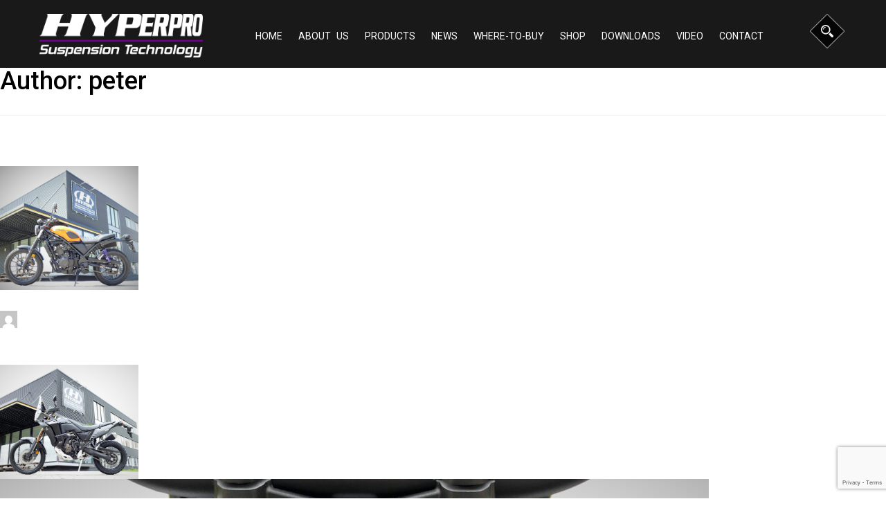

--- FILE ---
content_type: text/html; charset=UTF-8
request_url: https://hyperpro.com/author/peter/
body_size: 15273
content:
<!DOCTYPE html>
<html lang="en-US" class="no-js">
<head>
	<meta charset="UTF-8">
	<meta name='viewport' content='width=device-width, initial-scale=1, maximum-scale=1, user-scalable=no' />
    <meta http-equiv="X-UA-Compatible" content="IE=edge">
	<link rel="profile" href="http://gmpg.org/xfn/11">
	<link rel="stylesheet" href="https://maxcdn.bootstrapcdn.com/font-awesome/4.5.0/css/font-awesome.min.css">
	<link href='https://fonts.googleapis.com/css?family=Roboto:100,300,400,500,700,900' rel='stylesheet' type='text/css'>
    <link href='https://fonts.googleapis.com/css?family=Open+Sans:400,600italic,600,700' rel='stylesheet' type='text/css'>
    <link href="https://hyperpro.com/wp-content/themes/twentysixteen/style2.css" rel="stylesheet" type="text/css">



	<!-- Latest compiled and minified CSS -->
	<link rel="stylesheet" href="https://maxcdn.bootstrapcdn.com/bootstrap/3.3.6/css/bootstrap.min.css" integrity="sha384-1q8mTJOASx8j1Au+a5WDVnPi2lkFfwwEAa8hDDdjZlpLegxhjVME1fgjWPGmkzs7" crossorigin="anonymous">


		<script>(function(html){html.className = html.className.replace(/\bno-js\b/,'js')})(document.documentElement);</script>
<meta name='robots' content='index, follow, max-image-preview:large, max-snippet:-1, max-video-preview:-1' />
	<style>img:is([sizes="auto" i], [sizes^="auto," i]) { contain-intrinsic-size: 3000px 1500px }</style>
	
	<!-- This site is optimized with the Yoast SEO plugin v26.0 - https://yoast.com/wordpress/plugins/seo/ -->
	<title>peter, auteur op Hyperpro</title>
	<link rel="canonical" href="https://hyperpro.com/author/peter/" />
	<link rel="next" href="https://hyperpro.com/author/peter/page/2/" />
	<meta property="og:locale" content="en_US" />
	<meta property="og:type" content="profile" />
	<meta property="og:title" content="peter, auteur op Hyperpro" />
	<meta property="og:url" content="https://hyperpro.com/author/peter/" />
	<meta property="og:site_name" content="Hyperpro" />
	<meta property="og:image" content="https://secure.gravatar.com/avatar/63c1c6c15760e60c05562ad7cf8b1232?s=500&d=mm&r=g" />
	<meta name="twitter:card" content="summary_large_image" />
	<meta name="twitter:site" content="@HyperproSales" />
	<script type="application/ld+json" class="yoast-schema-graph">{"@context":"https://schema.org","@graph":[{"@type":"ProfilePage","@id":"https://hyperpro.com/author/peter/","url":"https://hyperpro.com/author/peter/","name":"peter, auteur op Hyperpro","isPartOf":{"@id":"https://hyperpro.com/#website"},"primaryImageOfPage":{"@id":"https://hyperpro.com/author/peter/#primaryimage"},"image":{"@id":"https://hyperpro.com/author/peter/#primaryimage"},"thumbnailUrl":"https://hyperpro.com/wp-content/uploads/2023/06/Honda-CL500-scaled.jpg","breadcrumb":{"@id":"https://hyperpro.com/author/peter/#breadcrumb"},"inLanguage":"en-US","potentialAction":[{"@type":"ReadAction","target":["https://hyperpro.com/author/peter/"]}]},{"@type":"ImageObject","inLanguage":"en-US","@id":"https://hyperpro.com/author/peter/#primaryimage","url":"https://hyperpro.com/wp-content/uploads/2023/06/Honda-CL500-scaled.jpg","contentUrl":"https://hyperpro.com/wp-content/uploads/2023/06/Honda-CL500-scaled.jpg","width":2560,"height":2284},{"@type":"BreadcrumbList","@id":"https://hyperpro.com/author/peter/#breadcrumb","itemListElement":[{"@type":"ListItem","position":1,"name":"Home","item":"https://hyperpro.com/"},{"@type":"ListItem","position":2,"name":"Archives for peter"}]},{"@type":"WebSite","@id":"https://hyperpro.com/#website","url":"https://hyperpro.com/","name":"Hyperpro","description":"suspension technology | safety and control","publisher":{"@id":"https://hyperpro.com/#organization"},"potentialAction":[{"@type":"SearchAction","target":{"@type":"EntryPoint","urlTemplate":"https://hyperpro.com/?s={search_term_string}"},"query-input":{"@type":"PropertyValueSpecification","valueRequired":true,"valueName":"search_term_string"}}],"inLanguage":"en-US"},{"@type":"Organization","@id":"https://hyperpro.com/#organization","name":"Hyperpro","url":"https://hyperpro.com/","logo":{"@type":"ImageObject","inLanguage":"en-US","@id":"https://hyperpro.com/#/schema/logo/image/","url":"https://hyperpro.com/wp-content/uploads/2016/02/Hyperpro_Logo_03_Totaal_Suspension_Technology_Lijn_RGB_S-300x212.jpg","contentUrl":"https://hyperpro.com/wp-content/uploads/2016/02/Hyperpro_Logo_03_Totaal_Suspension_Technology_Lijn_RGB_S-300x212.jpg","width":300,"height":212,"caption":"Hyperpro"},"image":{"@id":"https://hyperpro.com/#/schema/logo/image/"},"sameAs":["https://www.facebook.com/hyperprosales","https://x.com/HyperproSales","https://www.instagram.com/hyperpro_official/"]},{"@type":"Person","@id":"https://hyperpro.com/#/schema/person/5025f4d06c931bc46edacf2cf929d28c","name":"peter","image":{"@type":"ImageObject","inLanguage":"en-US","@id":"https://hyperpro.com/#/schema/person/image/","url":"https://secure.gravatar.com/avatar/f0a8f8231bd8aee7239056e0ab411aabd34b20daab89fe593db90af8d96f9ec0?s=96&d=mm&r=g","contentUrl":"https://secure.gravatar.com/avatar/f0a8f8231bd8aee7239056e0ab411aabd34b20daab89fe593db90af8d96f9ec0?s=96&d=mm&r=g","caption":"peter"},"sameAs":["https://www.facebook.com/peter.vandenbogaard"],"mainEntityOfPage":{"@id":"https://hyperpro.com/author/peter/"}}]}</script>
	<!-- / Yoast SEO plugin. -->


<link rel='dns-prefetch' href='//maxcdn.bootstrapcdn.com' />
<link rel='dns-prefetch' href='//fonts.googleapis.com' />
<link rel="alternate" type="application/rss+xml" title="Hyperpro &raquo; Feed" href="https://hyperpro.com/feed/" />
<link rel="alternate" type="application/rss+xml" title="Hyperpro &raquo; Comments Feed" href="https://hyperpro.com/comments/feed/" />
<link rel="alternate" type="application/rss+xml" title="Hyperpro &raquo; Posts by peter Feed" href="https://hyperpro.com/author/peter/feed/" />
		<!-- This site uses the Google Analytics by MonsterInsights plugin v9.8.0 - Using Analytics tracking - https://www.monsterinsights.com/ -->
		<!-- Note: MonsterInsights is not currently configured on this site. The site owner needs to authenticate with Google Analytics in the MonsterInsights settings panel. -->
					<!-- No tracking code set -->
				<!-- / Google Analytics by MonsterInsights -->
		<script type="text/javascript">
/* <![CDATA[ */
window._wpemojiSettings = {"baseUrl":"https:\/\/s.w.org\/images\/core\/emoji\/16.0.1\/72x72\/","ext":".png","svgUrl":"https:\/\/s.w.org\/images\/core\/emoji\/16.0.1\/svg\/","svgExt":".svg","source":{"concatemoji":"https:\/\/hyperpro.com\/wp-includes\/js\/wp-emoji-release.min.js?ver=6.8.3"}};
/*! This file is auto-generated */
!function(s,n){var o,i,e;function c(e){try{var t={supportTests:e,timestamp:(new Date).valueOf()};sessionStorage.setItem(o,JSON.stringify(t))}catch(e){}}function p(e,t,n){e.clearRect(0,0,e.canvas.width,e.canvas.height),e.fillText(t,0,0);var t=new Uint32Array(e.getImageData(0,0,e.canvas.width,e.canvas.height).data),a=(e.clearRect(0,0,e.canvas.width,e.canvas.height),e.fillText(n,0,0),new Uint32Array(e.getImageData(0,0,e.canvas.width,e.canvas.height).data));return t.every(function(e,t){return e===a[t]})}function u(e,t){e.clearRect(0,0,e.canvas.width,e.canvas.height),e.fillText(t,0,0);for(var n=e.getImageData(16,16,1,1),a=0;a<n.data.length;a++)if(0!==n.data[a])return!1;return!0}function f(e,t,n,a){switch(t){case"flag":return n(e,"\ud83c\udff3\ufe0f\u200d\u26a7\ufe0f","\ud83c\udff3\ufe0f\u200b\u26a7\ufe0f")?!1:!n(e,"\ud83c\udde8\ud83c\uddf6","\ud83c\udde8\u200b\ud83c\uddf6")&&!n(e,"\ud83c\udff4\udb40\udc67\udb40\udc62\udb40\udc65\udb40\udc6e\udb40\udc67\udb40\udc7f","\ud83c\udff4\u200b\udb40\udc67\u200b\udb40\udc62\u200b\udb40\udc65\u200b\udb40\udc6e\u200b\udb40\udc67\u200b\udb40\udc7f");case"emoji":return!a(e,"\ud83e\udedf")}return!1}function g(e,t,n,a){var r="undefined"!=typeof WorkerGlobalScope&&self instanceof WorkerGlobalScope?new OffscreenCanvas(300,150):s.createElement("canvas"),o=r.getContext("2d",{willReadFrequently:!0}),i=(o.textBaseline="top",o.font="600 32px Arial",{});return e.forEach(function(e){i[e]=t(o,e,n,a)}),i}function t(e){var t=s.createElement("script");t.src=e,t.defer=!0,s.head.appendChild(t)}"undefined"!=typeof Promise&&(o="wpEmojiSettingsSupports",i=["flag","emoji"],n.supports={everything:!0,everythingExceptFlag:!0},e=new Promise(function(e){s.addEventListener("DOMContentLoaded",e,{once:!0})}),new Promise(function(t){var n=function(){try{var e=JSON.parse(sessionStorage.getItem(o));if("object"==typeof e&&"number"==typeof e.timestamp&&(new Date).valueOf()<e.timestamp+604800&&"object"==typeof e.supportTests)return e.supportTests}catch(e){}return null}();if(!n){if("undefined"!=typeof Worker&&"undefined"!=typeof OffscreenCanvas&&"undefined"!=typeof URL&&URL.createObjectURL&&"undefined"!=typeof Blob)try{var e="postMessage("+g.toString()+"("+[JSON.stringify(i),f.toString(),p.toString(),u.toString()].join(",")+"));",a=new Blob([e],{type:"text/javascript"}),r=new Worker(URL.createObjectURL(a),{name:"wpTestEmojiSupports"});return void(r.onmessage=function(e){c(n=e.data),r.terminate(),t(n)})}catch(e){}c(n=g(i,f,p,u))}t(n)}).then(function(e){for(var t in e)n.supports[t]=e[t],n.supports.everything=n.supports.everything&&n.supports[t],"flag"!==t&&(n.supports.everythingExceptFlag=n.supports.everythingExceptFlag&&n.supports[t]);n.supports.everythingExceptFlag=n.supports.everythingExceptFlag&&!n.supports.flag,n.DOMReady=!1,n.readyCallback=function(){n.DOMReady=!0}}).then(function(){return e}).then(function(){var e;n.supports.everything||(n.readyCallback(),(e=n.source||{}).concatemoji?t(e.concatemoji):e.wpemoji&&e.twemoji&&(t(e.twemoji),t(e.wpemoji)))}))}((window,document),window._wpemojiSettings);
/* ]]> */
</script>
<style id='wp-emoji-styles-inline-css' type='text/css'>

	img.wp-smiley, img.emoji {
		display: inline !important;
		border: none !important;
		box-shadow: none !important;
		height: 1em !important;
		width: 1em !important;
		margin: 0 0.07em !important;
		vertical-align: -0.1em !important;
		background: none !important;
		padding: 0 !important;
	}
</style>
<link rel='stylesheet' id='wp-block-library-css' href='https://hyperpro.com/wp-includes/css/dist/block-library/style.min.css?ver=6.8.3' type='text/css' media='all' />
<style id='classic-theme-styles-inline-css' type='text/css'>
/*! This file is auto-generated */
.wp-block-button__link{color:#fff;background-color:#32373c;border-radius:9999px;box-shadow:none;text-decoration:none;padding:calc(.667em + 2px) calc(1.333em + 2px);font-size:1.125em}.wp-block-file__button{background:#32373c;color:#fff;text-decoration:none}
</style>
<style id='global-styles-inline-css' type='text/css'>
:root{--wp--preset--aspect-ratio--square: 1;--wp--preset--aspect-ratio--4-3: 4/3;--wp--preset--aspect-ratio--3-4: 3/4;--wp--preset--aspect-ratio--3-2: 3/2;--wp--preset--aspect-ratio--2-3: 2/3;--wp--preset--aspect-ratio--16-9: 16/9;--wp--preset--aspect-ratio--9-16: 9/16;--wp--preset--color--black: #000000;--wp--preset--color--cyan-bluish-gray: #abb8c3;--wp--preset--color--white: #ffffff;--wp--preset--color--pale-pink: #f78da7;--wp--preset--color--vivid-red: #cf2e2e;--wp--preset--color--luminous-vivid-orange: #ff6900;--wp--preset--color--luminous-vivid-amber: #fcb900;--wp--preset--color--light-green-cyan: #7bdcb5;--wp--preset--color--vivid-green-cyan: #00d084;--wp--preset--color--pale-cyan-blue: #8ed1fc;--wp--preset--color--vivid-cyan-blue: #0693e3;--wp--preset--color--vivid-purple: #9b51e0;--wp--preset--gradient--vivid-cyan-blue-to-vivid-purple: linear-gradient(135deg,rgba(6,147,227,1) 0%,rgb(155,81,224) 100%);--wp--preset--gradient--light-green-cyan-to-vivid-green-cyan: linear-gradient(135deg,rgb(122,220,180) 0%,rgb(0,208,130) 100%);--wp--preset--gradient--luminous-vivid-amber-to-luminous-vivid-orange: linear-gradient(135deg,rgba(252,185,0,1) 0%,rgba(255,105,0,1) 100%);--wp--preset--gradient--luminous-vivid-orange-to-vivid-red: linear-gradient(135deg,rgba(255,105,0,1) 0%,rgb(207,46,46) 100%);--wp--preset--gradient--very-light-gray-to-cyan-bluish-gray: linear-gradient(135deg,rgb(238,238,238) 0%,rgb(169,184,195) 100%);--wp--preset--gradient--cool-to-warm-spectrum: linear-gradient(135deg,rgb(74,234,220) 0%,rgb(151,120,209) 20%,rgb(207,42,186) 40%,rgb(238,44,130) 60%,rgb(251,105,98) 80%,rgb(254,248,76) 100%);--wp--preset--gradient--blush-light-purple: linear-gradient(135deg,rgb(255,206,236) 0%,rgb(152,150,240) 100%);--wp--preset--gradient--blush-bordeaux: linear-gradient(135deg,rgb(254,205,165) 0%,rgb(254,45,45) 50%,rgb(107,0,62) 100%);--wp--preset--gradient--luminous-dusk: linear-gradient(135deg,rgb(255,203,112) 0%,rgb(199,81,192) 50%,rgb(65,88,208) 100%);--wp--preset--gradient--pale-ocean: linear-gradient(135deg,rgb(255,245,203) 0%,rgb(182,227,212) 50%,rgb(51,167,181) 100%);--wp--preset--gradient--electric-grass: linear-gradient(135deg,rgb(202,248,128) 0%,rgb(113,206,126) 100%);--wp--preset--gradient--midnight: linear-gradient(135deg,rgb(2,3,129) 0%,rgb(40,116,252) 100%);--wp--preset--font-size--small: 13px;--wp--preset--font-size--medium: 20px;--wp--preset--font-size--large: 36px;--wp--preset--font-size--x-large: 42px;--wp--preset--spacing--20: 0.44rem;--wp--preset--spacing--30: 0.67rem;--wp--preset--spacing--40: 1rem;--wp--preset--spacing--50: 1.5rem;--wp--preset--spacing--60: 2.25rem;--wp--preset--spacing--70: 3.38rem;--wp--preset--spacing--80: 5.06rem;--wp--preset--shadow--natural: 6px 6px 9px rgba(0, 0, 0, 0.2);--wp--preset--shadow--deep: 12px 12px 50px rgba(0, 0, 0, 0.4);--wp--preset--shadow--sharp: 6px 6px 0px rgba(0, 0, 0, 0.2);--wp--preset--shadow--outlined: 6px 6px 0px -3px rgba(255, 255, 255, 1), 6px 6px rgba(0, 0, 0, 1);--wp--preset--shadow--crisp: 6px 6px 0px rgba(0, 0, 0, 1);}:where(.is-layout-flex){gap: 0.5em;}:where(.is-layout-grid){gap: 0.5em;}body .is-layout-flex{display: flex;}.is-layout-flex{flex-wrap: wrap;align-items: center;}.is-layout-flex > :is(*, div){margin: 0;}body .is-layout-grid{display: grid;}.is-layout-grid > :is(*, div){margin: 0;}:where(.wp-block-columns.is-layout-flex){gap: 2em;}:where(.wp-block-columns.is-layout-grid){gap: 2em;}:where(.wp-block-post-template.is-layout-flex){gap: 1.25em;}:where(.wp-block-post-template.is-layout-grid){gap: 1.25em;}.has-black-color{color: var(--wp--preset--color--black) !important;}.has-cyan-bluish-gray-color{color: var(--wp--preset--color--cyan-bluish-gray) !important;}.has-white-color{color: var(--wp--preset--color--white) !important;}.has-pale-pink-color{color: var(--wp--preset--color--pale-pink) !important;}.has-vivid-red-color{color: var(--wp--preset--color--vivid-red) !important;}.has-luminous-vivid-orange-color{color: var(--wp--preset--color--luminous-vivid-orange) !important;}.has-luminous-vivid-amber-color{color: var(--wp--preset--color--luminous-vivid-amber) !important;}.has-light-green-cyan-color{color: var(--wp--preset--color--light-green-cyan) !important;}.has-vivid-green-cyan-color{color: var(--wp--preset--color--vivid-green-cyan) !important;}.has-pale-cyan-blue-color{color: var(--wp--preset--color--pale-cyan-blue) !important;}.has-vivid-cyan-blue-color{color: var(--wp--preset--color--vivid-cyan-blue) !important;}.has-vivid-purple-color{color: var(--wp--preset--color--vivid-purple) !important;}.has-black-background-color{background-color: var(--wp--preset--color--black) !important;}.has-cyan-bluish-gray-background-color{background-color: var(--wp--preset--color--cyan-bluish-gray) !important;}.has-white-background-color{background-color: var(--wp--preset--color--white) !important;}.has-pale-pink-background-color{background-color: var(--wp--preset--color--pale-pink) !important;}.has-vivid-red-background-color{background-color: var(--wp--preset--color--vivid-red) !important;}.has-luminous-vivid-orange-background-color{background-color: var(--wp--preset--color--luminous-vivid-orange) !important;}.has-luminous-vivid-amber-background-color{background-color: var(--wp--preset--color--luminous-vivid-amber) !important;}.has-light-green-cyan-background-color{background-color: var(--wp--preset--color--light-green-cyan) !important;}.has-vivid-green-cyan-background-color{background-color: var(--wp--preset--color--vivid-green-cyan) !important;}.has-pale-cyan-blue-background-color{background-color: var(--wp--preset--color--pale-cyan-blue) !important;}.has-vivid-cyan-blue-background-color{background-color: var(--wp--preset--color--vivid-cyan-blue) !important;}.has-vivid-purple-background-color{background-color: var(--wp--preset--color--vivid-purple) !important;}.has-black-border-color{border-color: var(--wp--preset--color--black) !important;}.has-cyan-bluish-gray-border-color{border-color: var(--wp--preset--color--cyan-bluish-gray) !important;}.has-white-border-color{border-color: var(--wp--preset--color--white) !important;}.has-pale-pink-border-color{border-color: var(--wp--preset--color--pale-pink) !important;}.has-vivid-red-border-color{border-color: var(--wp--preset--color--vivid-red) !important;}.has-luminous-vivid-orange-border-color{border-color: var(--wp--preset--color--luminous-vivid-orange) !important;}.has-luminous-vivid-amber-border-color{border-color: var(--wp--preset--color--luminous-vivid-amber) !important;}.has-light-green-cyan-border-color{border-color: var(--wp--preset--color--light-green-cyan) !important;}.has-vivid-green-cyan-border-color{border-color: var(--wp--preset--color--vivid-green-cyan) !important;}.has-pale-cyan-blue-border-color{border-color: var(--wp--preset--color--pale-cyan-blue) !important;}.has-vivid-cyan-blue-border-color{border-color: var(--wp--preset--color--vivid-cyan-blue) !important;}.has-vivid-purple-border-color{border-color: var(--wp--preset--color--vivid-purple) !important;}.has-vivid-cyan-blue-to-vivid-purple-gradient-background{background: var(--wp--preset--gradient--vivid-cyan-blue-to-vivid-purple) !important;}.has-light-green-cyan-to-vivid-green-cyan-gradient-background{background: var(--wp--preset--gradient--light-green-cyan-to-vivid-green-cyan) !important;}.has-luminous-vivid-amber-to-luminous-vivid-orange-gradient-background{background: var(--wp--preset--gradient--luminous-vivid-amber-to-luminous-vivid-orange) !important;}.has-luminous-vivid-orange-to-vivid-red-gradient-background{background: var(--wp--preset--gradient--luminous-vivid-orange-to-vivid-red) !important;}.has-very-light-gray-to-cyan-bluish-gray-gradient-background{background: var(--wp--preset--gradient--very-light-gray-to-cyan-bluish-gray) !important;}.has-cool-to-warm-spectrum-gradient-background{background: var(--wp--preset--gradient--cool-to-warm-spectrum) !important;}.has-blush-light-purple-gradient-background{background: var(--wp--preset--gradient--blush-light-purple) !important;}.has-blush-bordeaux-gradient-background{background: var(--wp--preset--gradient--blush-bordeaux) !important;}.has-luminous-dusk-gradient-background{background: var(--wp--preset--gradient--luminous-dusk) !important;}.has-pale-ocean-gradient-background{background: var(--wp--preset--gradient--pale-ocean) !important;}.has-electric-grass-gradient-background{background: var(--wp--preset--gradient--electric-grass) !important;}.has-midnight-gradient-background{background: var(--wp--preset--gradient--midnight) !important;}.has-small-font-size{font-size: var(--wp--preset--font-size--small) !important;}.has-medium-font-size{font-size: var(--wp--preset--font-size--medium) !important;}.has-large-font-size{font-size: var(--wp--preset--font-size--large) !important;}.has-x-large-font-size{font-size: var(--wp--preset--font-size--x-large) !important;}
:where(.wp-block-post-template.is-layout-flex){gap: 1.25em;}:where(.wp-block-post-template.is-layout-grid){gap: 1.25em;}
:where(.wp-block-columns.is-layout-flex){gap: 2em;}:where(.wp-block-columns.is-layout-grid){gap: 2em;}
:root :where(.wp-block-pullquote){font-size: 1.5em;line-height: 1.6;}
</style>
<link rel='stylesheet' id='cfflightbox-css' href='https://hyperpro.com/wp-content/plugins/cff-extensions/cff-lightbox/lightbox/css/lightbox.css?2&#038;ver=6.8.3' type='text/css' media='all' />
<link rel='stylesheet' id='cff_masonry_css-css' href='https://hyperpro.com/wp-content/plugins/cff-extensions/cff-masonry/css/masonry.css?1&#038;ver=6.8.3' type='text/css' media='all' />
<link rel='stylesheet' id='cff_carousel_css-css' href='https://hyperpro.com/wp-content/plugins/cff-extensions/cff-carousel/css/carousel.css?ver=6.8.3' type='text/css' media='all' />
<link rel='stylesheet' id='contact-form-7-css' href='https://hyperpro.com/wp-content/plugins/contact-form-7/includes/css/styles.css?ver=6.1.2' type='text/css' media='all' />
<link rel='stylesheet' id='cff-css' href='https://hyperpro.com/wp-content/plugins/custom-facebook-feed-pro/css/cff-style.css?ver=2.6.8.1' type='text/css' media='all' />
<link rel='stylesheet' id='cff-font-awesome-css' href='https://maxcdn.bootstrapcdn.com/font-awesome/4.5.0/css/font-awesome.min.css?ver=4.5.0' type='text/css' media='all' />
<link rel='stylesheet' id='vidbg-frontend-style-css' href='https://hyperpro.com/wp-content/plugins/video-background/css/pushlabs-vidbg.css?ver=2.7.7' type='text/css' media='all' />
<link rel='stylesheet' id='twentysixteen-fonts-css' href='https://fonts.googleapis.com/css?family=Merriweather%3A400%2C700%2C900%2C400italic%2C700italic%2C900italic%7CMontserrat%3A400%2C700%7CInconsolata%3A400&#038;subset=latin%2Clatin-ext' type='text/css' media='all' />
<link rel='stylesheet' id='genericons-css' href='https://hyperpro.com/wp-content/themes/twentysixteen/genericons/genericons.css?ver=3.4.1' type='text/css' media='all' />
<link rel='stylesheet' id='twentysixteen-style-css' href='https://hyperpro.com/wp-content/themes/twentysixteen/style.css?ver=6.8.3' type='text/css' media='all' />
<!--[if lt IE 10]>
<link rel='stylesheet' id='twentysixteen-ie-css' href='https://hyperpro.com/wp-content/themes/twentysixteen/css/ie.css?ver=20150930' type='text/css' media='all' />
<![endif]-->
<!--[if lt IE 9]>
<link rel='stylesheet' id='twentysixteen-ie8-css' href='https://hyperpro.com/wp-content/themes/twentysixteen/css/ie8.css?ver=20151230' type='text/css' media='all' />
<![endif]-->
<!--[if lt IE 8]>
<link rel='stylesheet' id='twentysixteen-ie7-css' href='https://hyperpro.com/wp-content/themes/twentysixteen/css/ie7.css?ver=20150930' type='text/css' media='all' />
<![endif]-->
<link rel='stylesheet' id='youtube-channel-gallery-css' href='https://hyperpro.com/wp-content/plugins/youtube-channel-gallery/styles.css?ver=6.8.3' type='text/css' media='all' />
<link rel='stylesheet' id='jquery.magnific-popup-css' href='https://hyperpro.com/wp-content/plugins/youtube-channel-gallery/magnific-popup.css?ver=6.8.3' type='text/css' media='all' />
<script type="text/javascript" src="https://hyperpro.com/wp-includes/js/jquery/jquery.min.js?ver=3.7.1" id="jquery-core-js"></script>
<script type="text/javascript" src="https://hyperpro.com/wp-includes/js/jquery/jquery-migrate.min.js?ver=3.4.1" id="jquery-migrate-js"></script>
<script type="text/javascript" src="https://hyperpro.com/wp-content/plugins/responsive-menu-pro/public/js/touch.js?ver=6.8.3" id="touch-js"></script>
<script type="text/javascript" id="wpgmza_data-js-extra">
/* <![CDATA[ */
var wpgmza_google_api_status = {"message":"Enqueued","code":"ENQUEUED"};
/* ]]> */
</script>
<script type="text/javascript" src="https://hyperpro.com/wp-content/plugins/wp-google-maps/wpgmza_data.js?ver=6.8.3" id="wpgmza_data-js"></script>
<!--[if lt IE 9]>
<script type="text/javascript" src="https://hyperpro.com/wp-content/themes/twentysixteen/js/html5.js?ver=3.7.3" id="twentysixteen-html5-js"></script>
<![endif]-->
<link rel="https://api.w.org/" href="https://hyperpro.com/wp-json/" /><link rel="alternate" title="JSON" type="application/json" href="https://hyperpro.com/wp-json/wp/v2/users/8" /><link rel="EditURI" type="application/rsd+xml" title="RSD" href="https://hyperpro.com/xmlrpc.php?rsd" />
<meta name="generator" content="WordPress 6.8.3" />
<!-- Custom Facebook Feed JS vars -->
<script type="text/javascript">
var cffsiteurl = "https://hyperpro.com/wp-content/plugins";
var cffajaxurl = "https://hyperpro.com/wp-admin/admin-ajax.php";
var cffmetatrans = "false";
var cfflinkhashtags = "true";
</script>
<style>#responsive_menu_pro.responsive_menu_pro_opened{position: fixed;bottom: 0}#responsive_menu_pro #responsive_menu_pro_additional_content,#responsive_menu_pro .responsive_menu_pro_append_link{display: block}#responsive_menu_pro .responsive_menu_pro_append_link, #responsive_menu_pro .responsive_menu_pro_menu li a, #responsive_menu_pro #responsive_menu_pro_title a,#responsive_menu_pro .responsive_menu_pro_menu, #responsive_menu_pro div, #responsive_menu_pro .responsive_menu_pro_menu li, #responsive_menu_pro{box-sizing: content-box;-moz-box-sizing: content-box;-webkit-box-sizing: content-box;-o-box-sizing: content-box}.responsive_menu_pro_push_open{width: 100%;overflow-x: hidden;height: 100%}.responsive_menu_pro_push_slide{position: relative;left: 40%}#responsive_menu_pro{position: absolute;width: 40%;left: -40%;top: 0px;background: #545454;z-index: 9999;box-shadow: 0px 1px 8px #333333;font-size: 13px;max-width: 999px;display: none}#responsive_menu_pro[style]{}#responsive_menu_pro.responsive_menu_pro_admin_bar_showing{padding-top: 32px}#responsive_menu_pro_header_bar.responsive_menu_pro_admin_bar_showing,#responsive_menu_pro_button.responsive_menu_pro_admin_bar_showing{margin-top: 32px}#responsive_menu_pro_header_bar #responsive_menu_pro_button.responsive_menu_pro_admin_bar_showing{margin-top: 0}#responsive_menu_pro #responsive_menu_pro_additional_content{padding: 10px 5%;width: 90%;color: #FFFFFF}#responsive_menu_pro .responsive_menu_pro_append_link{right: 0px;position: absolute;border: 1px solid #545454;padding: 12px 10px;color: #FFFFFF;background: #545454;height: 20px;line-height: 20px;border-right: 0px}#responsive_menu_pro .responsive_menu_pro_append_link:hover{cursor: pointer;background: #71008c;color: #FFFFFF}#responsive_menu_pro .responsive_menu_pro_menu, #responsive_menu_pro div, #responsive_menu_pro .responsive_menu_pro_menu li,#responsive_menu_pro{text-align: left}#responsive_menu_pro .responsive_menu_title_image{vertical-align: middle;margin-right: 10px;display: inline-block}#responsive_menu_pro.responsive_menu_pro_opened{}#responsive_menu_pro,#responsive_menu_pro input{}#responsive_menu_pro #responsive_menu_pro_title{width: 95%;font-size: 14px;padding: 20px 0px 20px 5%;margin-left: 0px;background: #545454;white-space: nowrap}#responsive_menu_pro #responsive_menu_pro_title,#responsive_menu_pro #responsive_menu_pro_title a{color: #FFFFFF;text-decoration: none;overflow: hidden}#responsive_menu_pro #responsive_menu_pro_title a:hover{color: #FFFFFF;text-decoration: none}#responsive_menu_pro .responsive_menu_pro_append_link,#responsive_menu_pro .responsive_menu_pro_menu li a,#responsive_menu_pro #responsive_menu_pro_title a{transition: 1s all;-webkit-transition: 1s all;-moz-transition: 1s all;-o-transition: 1s all}#responsive_menu_pro .responsive_menu_pro_menu{width: 100%;list-style-type: none;margin: 0px}#responsive_menu_pro .responsive_menu_pro_menu li.current-menu-item > a,#responsive_menu_pro .responsive_menu_pro_menu li.current-menu-item > .responsive_menu_pro_append_link,#responsive_menu_pro .responsive_menu_pro_menu li.current_page_item > a,#responsive_menu_pro .responsive_menu_pro_menu li.current_page_item > .responsive_menu_pro_append_link{background: #43494c;color: #FFFFFF}#responsive_menu_pro .responsive_menu_pro_menu li.current-menu-item > a:hover,#responsive_menu_pro .responsive_menu_pro_menu li.current-menu-item > .responsive_menu_pro_append_link:hover,#responsive_menu_pro .responsive_menu_pro_menu li.current_page_item > a:hover,#responsive_menu_pro .responsive_menu_pro_menu li.current_page_item > .responsive_menu_pro_append_link:hover{background: #71008c;color: #FFFFFF}#responsive_menu_pro.responsive_menu_pro_menu ul{margin-left: 0px}#responsive_menu_pro .responsive_menu_pro_menu li{list-style-type: none;position: relative}#responsive_menu_pro .responsive_menu_pro_menu ul li:last-child{padding-bottom: 0px}#responsive_menu_pro .responsive_menu_pro_menu li a{padding: 12px 0px 12px 5%;width: 95%;display: block;height: 20px;line-height: 20px;overflow: hidden;white-space: nowrap;color: #FFFFFF;border-top: 1px solid #545454;text-decoration: none;white-space: nowrap}#responsive_menu_pro_button{text-align: center;cursor: pointer;font-size: 13px;position: absolute;display: none;left: 5%;top: 28px;color: #FFFFFF;background: #000000;padding: 5px;z-index: 9999}#responsive_menu_pro #responsive_menu_pro_search{display: block;width: 95%;padding-left: 5%;border-top: 1px solid #545454;clear: both;padding-top: 10px;padding-bottom: 10px;line-height: 40px}#responsive_menu_pro #responsive_menu_pro_search_submit{display: none}#responsive_menu_pro #responsive_menu_pro_search_input{width: 91%;padding: 5px 0px 5px 3%;-webkit-appearance: none;border-radius: 2px;border: 1px solid #545454}#responsive_menu_pro .responsive_menu_pro_menu,#responsive_menu_pro div,#responsive_menu_pro .responsive_menu_pro_menu li{width: 100%;margin-left: 0px;padding-left: 0px}#responsive_menu_pro .responsive_menu_pro_menu li li a{padding-left: 10%;width: 90%;overflow: hidden}#responsive_menu_pro .responsive_menu_pro_menu li li li a{padding-left: 15%;width: 85%;overflow: hidden}#responsive_menu_pro .responsive_menu_pro_menu li li li li a{padding-left: 20%;width: 80%;overflow: hidden}#responsive_menu_pro .responsive_menu_pro_menu li li li li li a{padding-left: 25%;width: 75%;overflow: hidden}#responsive_menu_pro .responsive_menu_pro_menu li a:hover{background: #71008c;color: #FFFFFF;list-style-type: none;text-decoration: none}#responsive_menu_pro_button #responsive_menu_x{display: none;font-size: 24px;line-height: 27px;height: 27px;color: #FFFFFF}#responsive_menu_pro_button .responsive_menu_pro_button_lines{width: 33px;height: 27px;margin: auto}#responsive_menu_pro_button .responsive_menu_pro_button_lines .responsive_menu_pro_button_line{height: 5px;margin-bottom: 6px;background: #FFFFFF;width: 100%}#responsive_menu_pro_button .responsive_menu_pro_button_lines .responsive_menu_pro_button_line.last{margin-bottom: 0px}@media only screen and ( min-width : 0px ) and ( max-width : 992px ){#responsive_menu_pro_button{display: block}#site-header-menu{display: none !important}}#responsive_menu_pro .responsive_menu_pro_menu,#responsive_menu_pro div,#responsive_menu_pro .responsive_menu_pro_menu li,#responsive_menu_pro_search{z-index: 3}#responsive_menu_pro_button{position: fixed;background: rgba(0,0,0,0)}#responsive_menu_pro_search{padding-right: 5%}#responsive_menu_pro_search_input{padding: 5px 5px 5px 6% !important;background: rgba(0,0,0,0.5)}#responsive_menu_pro_button{top: 32px}#responsive_menu_pro_search{padding-top: 11px !important;height:100%;background-color: #545454}#responsive_menu_pro_search,#responsive_menu_pro_search_input{width: 100% !important}#responsive_menu_pro{background: none;-webkit-box-shadow: none;-moz-box-shadow: none;box-shadow: none}#responsive_menu_pro_menu{background-color: rgba(0,0,0,0);border-bottom: 1px solid #4A4A4A}.responsive_menu_pro_menu li a{border-top: 0 !important}</style>
<!-- ========= WordPress Store Locator (v3.98.9) | http://viadat.com/store-locator/ ========== -->
<!-- No store locator on this page, so no unnecessary scripts for better site performance. -->
<!-- ========= End WordPress Store Locator () ========== -->


</head>

<body class="archive author author-peter author-8 wp-theme-twentysixteen group-blog hfeed">
  <!--
    <div id="fb-root"></div>
    <script>(function(d, s, id) {
      var js, fjs = d.getElementsByTagName(s)[0];
      if (d.getElementById(id)) return;
      js = d.createElement(s); js.id = id;
      js.src = "//connect.facebook.net/nl_NL/sdk.js#xfbml=1&version=v2.5";
      fjs.parentNode.insertBefore(js, fjs);
    }(document, 'script', 'facebook-jssdk'));</script>
 -->
<div id="page" class="site-Honda CL500">
	<div class="container-fluid">

        <div class="row">
            <header id="masthead" class="site-header col-md-12" role="banner">
                <div class="site-header-main container-fluid no-padding">
                    <div class="hide-div col-xs-3 col-sm-4"></div>
                    <div class="site-branding col-xs-6 col-sm-4 col-md-3 col-lg-3">
                        <a href="https://hyperpro.com/">
                            <img src="/wp-content/uploads/2016/03/hp-logo.png" alt="logo" class="container-fluid" width="" height="63px" draggable="false"/>
                        </a>
                    </div><!-- .site-branding -->

                                        <button id="menu-toggle" class="menu-toggle">Menu</button>

                    <div id="site-header-menu" class="site-header-menu col-sm-8 col-md-8 col-lg-8">
                                                    <nav id="site-navigation" class="main-navigation container-fluid" role="navigation" aria-label="Primary Menu">
                                <div class="menu-main-container"><ul id="menu-main" class="primary-menu"><li id="menu-item-1975" class="menu-item menu-item-type-post_type menu-item-object-page menu-item-home menu-item-1975"><a href="https://hyperpro.com/">Home</a></li>
<li id="menu-item-14" class="menu-item menu-item-type-post_type menu-item-object-page menu-item-14"><a href="https://hyperpro.com/about-us/">About Us</a></li>
<li id="menu-item-23" class="menu-item menu-item-type-post_type menu-item-object-page menu-item-23"><a href="https://hyperpro.com/products/">Products</a></li>
<li id="menu-item-1385" class="menu-item menu-item-type-post_type menu-item-object-page menu-item-1385"><a href="https://hyperpro.com/news/">NEWS</a></li>
<li id="menu-item-2114" class="menu-item menu-item-type-post_type menu-item-object-page menu-item-2114"><a href="https://hyperpro.com/where-to-buy/">Where-to-buy</a></li>
<li id="menu-item-4341" class="menu-item menu-item-type-custom menu-item-object-custom menu-item-4341"><a target="_blank" href="https://www.webshop-hyperpro.com/">Shop</a></li>
<li id="menu-item-13" class="menu-item menu-item-type-post_type menu-item-object-page menu-item-13"><a href="https://hyperpro.com/downloads/">Downloads</a></li>
<li id="menu-item-1967" class="menu-item menu-item-type-post_type menu-item-object-page menu-item-1967"><a href="https://hyperpro.com/video/">Video</a></li>
<li id="menu-item-21" class="menu-item menu-item-type-post_type menu-item-object-page menu-item-21"><a href="https://hyperpro.com/contact/">Contact</a></li>
</ul></div>                            </nav><!-- .main-navigation -->
                                            </div><!-- .site-header-menu -->

                    <div class="col-md-1">
                        <form id="searchbar" class="search-menu" action="https://hyperpro.com" method="get" role="search">
                            <div class="search-outer">
                                <div class="search-inner">
                                    <div class="search-icon-btn">
                                        <input type="image" class="magnifier" src="/wp-content/uploads/2016/02/magnifier.png">
                                    </div>
                                    <div class="search-input">
                                        <div class="search-wrapper">
                                            <input type="search" class="search-bar" placeholder="Search..." name="s">
                                        </div>
                                    </div>
                                </div>
                            </div>
                        </form>

                        <div id="demo" class="">
                            <div class="wrapper">
                                <div class="content">
                                    <ul>
                                        <a href="http://hyperpro.com/">
                                            <li><img src="/wp-content/uploads/2016/03/flag_united_kingdom.png"></li>
                                        </a>
                                        <a href="/nl/">
                                            <li><img src="/wp-content/uploads/2016/03/flag_netherlands.png"></li>
                                        </a>
                                        <a href="#">
                                            <li><img src="/wp-content/uploads/2016/03/flag_spain.png"></li>
                                        </a>
                                        <a href="#">
                                            <li><img src="/wp-content/uploads/2016/03/flag_germany.png"></li>
                                        </a>
                                    </ul>
                                </div>
                                <div class="parent"><img class="current-language" src="/wp-content/uploads/2016/03/flag_netherlands.png"></div>
                                <div class="bottom-test"></div>
                            </div>
                        </div>
                    </div>

                                    </div><!-- .site-header-main -->
            </div>
		</header><!-- .site-header -->
        </div>
		<div id="content" class="site-content container-fluid no-padding">
            <div class="nav-bg"></div>

	<div id="primary" class="content-area">
		<main id="main" class="site-main" role="main">

		
			<header class="page-header">
				<h1 class="page-title">Author: <span>peter</span></h1>			</header><!-- .page-header -->

			
<article id="post-6743" class="post-6743 post type-post status-publish format-standard has-post-thumbnail hentry category-news category-shocks category-springs tag-hondamotorcycle">
	<header class="entry-header">
		
		<h2 class="entry-title"><a href="https://hyperpro.com/honda-cl-500/" rel="bookmark">Honda CL500</a></h2>	</header><!-- .entry-header -->

	
	
	<a class="post-thumbnail" href="https://hyperpro.com/honda-cl-500/" aria-hidden="true">
		<img width="1200" height="1071" src="https://hyperpro.com/wp-content/uploads/2023/06/Honda-CL500-1200x1071.jpg" class="attachment-post-thumbnail size-post-thumbnail wp-post-image" alt="Honda CL500" decoding="async" fetchpriority="high" srcset="https://hyperpro.com/wp-content/uploads/2023/06/Honda-CL500-1200x1071.jpg 1200w, https://hyperpro.com/wp-content/uploads/2023/06/Honda-CL500-300x268.jpg 300w, https://hyperpro.com/wp-content/uploads/2023/06/Honda-CL500-1024x914.jpg 1024w, https://hyperpro.com/wp-content/uploads/2023/06/Honda-CL500-768x685.jpg 768w, https://hyperpro.com/wp-content/uploads/2023/06/Honda-CL500-1536x1371.jpg 1536w, https://hyperpro.com/wp-content/uploads/2023/06/Honda-CL500-2048x1827.jpg 2048w" sizes="(max-width: 709px) 85vw, (max-width: 909px) 67vw, (max-width: 984px) 60vw, (max-width: 1362px) 62vw, 840px" />	</a>

	
	<div class="entry-content">
			</div><!-- .entry-content -->

	<footer class="entry-footer">
		<span class="byline"><span class="author vcard"><img alt='' src='https://secure.gravatar.com/avatar/f0a8f8231bd8aee7239056e0ab411aabd34b20daab89fe593db90af8d96f9ec0?s=49&#038;d=mm&#038;r=g' srcset='https://secure.gravatar.com/avatar/f0a8f8231bd8aee7239056e0ab411aabd34b20daab89fe593db90af8d96f9ec0?s=98&#038;d=mm&#038;r=g 2x' class='avatar avatar-49 photo' height='49' width='49' decoding='async'/><span class="screen-reader-text">Author </span> <a class="url fn n" href="https://hyperpro.com/author/peter/">peter</a></span></span><span class="posted-on"><span class="screen-reader-text">Posted on </span><a href="https://hyperpro.com/honda-cl-500/" rel="bookmark"><time class="entry-date published" datetime="2023-06-01T08:37:01+02:00">1 June 2023</time><time class="updated" datetime="2023-06-01T08:38:05+02:00">1 June 2023</time></a></span><span class="cat-links"><span class="screen-reader-text">Categories </span><a href="https://hyperpro.com/category/news/" rel="category tag">News</a>, <a href="https://hyperpro.com/category/shocks/" rel="category tag">shocks</a>, <a href="https://hyperpro.com/category/springs/" rel="category tag">springs</a></span><span class="tags-links"><span class="screen-reader-text">Tags </span><a href="https://hyperpro.com/tag/hondamotorcycle/" rel="tag">hondamotorcycle</a></span>			</footer><!-- .entry-footer -->
</article><!-- #post-## -->

<article id="post-6729" class="post-6729 post type-post status-publish format-standard has-post-thumbnail hentry category-news category-shocks category-springs category-steering-damper tag-yamaha">
	<header class="entry-header">
		
		<h2 class="entry-title"><a href="https://hyperpro.com/yamaha-tenere-700-world-raid/" rel="bookmark">Yamaha Tenere 700 World Raid</a></h2>	</header><!-- .entry-header -->

	
	
	<a class="post-thumbnail" href="https://hyperpro.com/yamaha-tenere-700-world-raid/" aria-hidden="true">
		<img width="1200" height="992" src="https://hyperpro.com/wp-content/uploads/2023/05/Yamaha-Tenere-World-Raid-a-1200x992.jpg" class="attachment-post-thumbnail size-post-thumbnail wp-post-image" alt="Yamaha Tenere 700 World Raid" decoding="async" srcset="https://hyperpro.com/wp-content/uploads/2023/05/Yamaha-Tenere-World-Raid-a-1200x992.jpg 1200w, https://hyperpro.com/wp-content/uploads/2023/05/Yamaha-Tenere-World-Raid-a-300x248.jpg 300w, https://hyperpro.com/wp-content/uploads/2023/05/Yamaha-Tenere-World-Raid-a-1024x846.jpg 1024w, https://hyperpro.com/wp-content/uploads/2023/05/Yamaha-Tenere-World-Raid-a-768x635.jpg 768w, https://hyperpro.com/wp-content/uploads/2023/05/Yamaha-Tenere-World-Raid-a-1536x1270.jpg 1536w, https://hyperpro.com/wp-content/uploads/2023/05/Yamaha-Tenere-World-Raid-a-2048x1693.jpg 2048w" sizes="(max-width: 709px) 85vw, (max-width: 909px) 67vw, (max-width: 984px) 60vw, (max-width: 1362px) 62vw, 840px" />	</a>

	
	<div class="entry-content">
		
<figure class="wp-block-image size-large"><img loading="lazy" decoding="async" width="1024" height="526" src="https://hyperpro.com/wp-content/uploads/2023/05/Yamaha-Tenere-World-Raid-1024x526.jpg" alt="" class="wp-image-6731" srcset="https://hyperpro.com/wp-content/uploads/2023/05/Yamaha-Tenere-World-Raid-1024x526.jpg 1024w, https://hyperpro.com/wp-content/uploads/2023/05/Yamaha-Tenere-World-Raid-300x154.jpg 300w, https://hyperpro.com/wp-content/uploads/2023/05/Yamaha-Tenere-World-Raid-768x395.jpg 768w, https://hyperpro.com/wp-content/uploads/2023/05/Yamaha-Tenere-World-Raid-1536x790.jpg 1536w, https://hyperpro.com/wp-content/uploads/2023/05/Yamaha-Tenere-World-Raid-2048x1053.jpg 2048w, https://hyperpro.com/wp-content/uploads/2023/05/Yamaha-Tenere-World-Raid-1200x617.jpg 1200w" sizes="auto, (max-width: 709px) 85vw, (max-width: 909px) 67vw, (max-width: 1362px) 62vw, 840px" /></figure>



<figure class="wp-block-image size-large"><img loading="lazy" decoding="async" width="1024" height="718" src="https://hyperpro.com/wp-content/uploads/2023/05/Yamaha-Tenere-World-Raid-MK-1-1024x718.jpg" alt="" class="wp-image-6732" srcset="https://hyperpro.com/wp-content/uploads/2023/05/Yamaha-Tenere-World-Raid-MK-1-1024x718.jpg 1024w, https://hyperpro.com/wp-content/uploads/2023/05/Yamaha-Tenere-World-Raid-MK-1-300x210.jpg 300w, https://hyperpro.com/wp-content/uploads/2023/05/Yamaha-Tenere-World-Raid-MK-1-768x538.jpg 768w, https://hyperpro.com/wp-content/uploads/2023/05/Yamaha-Tenere-World-Raid-MK-1-1536x1077.jpg 1536w, https://hyperpro.com/wp-content/uploads/2023/05/Yamaha-Tenere-World-Raid-MK-1-2048x1436.jpg 2048w, https://hyperpro.com/wp-content/uploads/2023/05/Yamaha-Tenere-World-Raid-MK-1-1200x841.jpg 1200w" sizes="auto, (max-width: 709px) 85vw, (max-width: 909px) 67vw, (max-width: 1362px) 62vw, 840px" /></figure>



<p></p>
	</div><!-- .entry-content -->

	<footer class="entry-footer">
		<span class="byline"><span class="author vcard"><img alt='' src='https://secure.gravatar.com/avatar/f0a8f8231bd8aee7239056e0ab411aabd34b20daab89fe593db90af8d96f9ec0?s=49&#038;d=mm&#038;r=g' srcset='https://secure.gravatar.com/avatar/f0a8f8231bd8aee7239056e0ab411aabd34b20daab89fe593db90af8d96f9ec0?s=98&#038;d=mm&#038;r=g 2x' class='avatar avatar-49 photo' height='49' width='49' loading='lazy' decoding='async'/><span class="screen-reader-text">Author </span> <a class="url fn n" href="https://hyperpro.com/author/peter/">peter</a></span></span><span class="posted-on"><span class="screen-reader-text">Posted on </span><a href="https://hyperpro.com/yamaha-tenere-700-world-raid/" rel="bookmark"><time class="entry-date published" datetime="2023-05-26T15:01:33+02:00">26 May 2023</time><time class="updated" datetime="2023-05-26T20:16:55+02:00">26 May 2023</time></a></span><span class="cat-links"><span class="screen-reader-text">Categories </span><a href="https://hyperpro.com/category/news/" rel="category tag">News</a>, <a href="https://hyperpro.com/category/shocks/" rel="category tag">shocks</a>, <a href="https://hyperpro.com/category/springs/" rel="category tag">springs</a>, <a href="https://hyperpro.com/category/steering-damper/" rel="category tag">steering damper</a></span><span class="tags-links"><span class="screen-reader-text">Tags </span><a href="https://hyperpro.com/tag/yamaha/" rel="tag">yamaha</a></span>			</footer><!-- .entry-footer -->
</article><!-- #post-## -->

<article id="post-6725" class="post-6725 post type-post status-publish format-standard has-post-thumbnail hentry category-news category-shocks category-springs category-steering-damper tag-bmw">
	<header class="entry-header">
		
		<h2 class="entry-title"><a href="https://hyperpro.com/bmw-s1000rr/" rel="bookmark">BMW S1000RR</a></h2>	</header><!-- .entry-header -->

	
	
	<a class="post-thumbnail" href="https://hyperpro.com/bmw-s1000rr/" aria-hidden="true">
		<img width="1200" height="887" src="https://hyperpro.com/wp-content/uploads/2023/05/BMW-S1000RR-2023-1200x887.jpg" class="attachment-post-thumbnail size-post-thumbnail wp-post-image" alt="BMW S1000RR" decoding="async" loading="lazy" srcset="https://hyperpro.com/wp-content/uploads/2023/05/BMW-S1000RR-2023-1200x887.jpg 1200w, https://hyperpro.com/wp-content/uploads/2023/05/BMW-S1000RR-2023-300x222.jpg 300w, https://hyperpro.com/wp-content/uploads/2023/05/BMW-S1000RR-2023-1024x757.jpg 1024w, https://hyperpro.com/wp-content/uploads/2023/05/BMW-S1000RR-2023-768x568.jpg 768w, https://hyperpro.com/wp-content/uploads/2023/05/BMW-S1000RR-2023-1536x1135.jpg 1536w, https://hyperpro.com/wp-content/uploads/2023/05/BMW-S1000RR-2023-2048x1514.jpg 2048w" sizes="(max-width: 709px) 85vw, (max-width: 909px) 67vw, (max-width: 984px) 60vw, (max-width: 1362px) 62vw, 840px" />	</a>

	
	<div class="entry-content">
		
<figure class="wp-block-image size-large"><img loading="lazy" decoding="async" width="1024" height="608" src="https://hyperpro.com/wp-content/uploads/2023/05/BMW-S1000RR-2023-MK-1024x608.jpg" alt="" class="wp-image-6726" srcset="https://hyperpro.com/wp-content/uploads/2023/05/BMW-S1000RR-2023-MK-1024x608.jpg 1024w, https://hyperpro.com/wp-content/uploads/2023/05/BMW-S1000RR-2023-MK-300x178.jpg 300w, https://hyperpro.com/wp-content/uploads/2023/05/BMW-S1000RR-2023-MK-768x456.jpg 768w, https://hyperpro.com/wp-content/uploads/2023/05/BMW-S1000RR-2023-MK-1536x913.jpg 1536w, https://hyperpro.com/wp-content/uploads/2023/05/BMW-S1000RR-2023-MK-2048x1217.jpg 2048w, https://hyperpro.com/wp-content/uploads/2023/05/BMW-S1000RR-2023-MK-1200x713.jpg 1200w" sizes="auto, (max-width: 709px) 85vw, (max-width: 909px) 67vw, (max-width: 1362px) 62vw, 840px" /></figure>
	</div><!-- .entry-content -->

	<footer class="entry-footer">
		<span class="byline"><span class="author vcard"><img alt='' src='https://secure.gravatar.com/avatar/f0a8f8231bd8aee7239056e0ab411aabd34b20daab89fe593db90af8d96f9ec0?s=49&#038;d=mm&#038;r=g' srcset='https://secure.gravatar.com/avatar/f0a8f8231bd8aee7239056e0ab411aabd34b20daab89fe593db90af8d96f9ec0?s=98&#038;d=mm&#038;r=g 2x' class='avatar avatar-49 photo' height='49' width='49' loading='lazy' decoding='async'/><span class="screen-reader-text">Author </span> <a class="url fn n" href="https://hyperpro.com/author/peter/">peter</a></span></span><span class="posted-on"><span class="screen-reader-text">Posted on </span><a href="https://hyperpro.com/bmw-s1000rr/" rel="bookmark"><time class="entry-date published" datetime="2023-05-24T14:59:36+02:00">24 May 2023</time><time class="updated" datetime="2023-05-26T20:13:16+02:00">26 May 2023</time></a></span><span class="cat-links"><span class="screen-reader-text">Categories </span><a href="https://hyperpro.com/category/news/" rel="category tag">News</a>, <a href="https://hyperpro.com/category/shocks/" rel="category tag">shocks</a>, <a href="https://hyperpro.com/category/springs/" rel="category tag">springs</a>, <a href="https://hyperpro.com/category/steering-damper/" rel="category tag">steering damper</a></span><span class="tags-links"><span class="screen-reader-text">Tags </span><a href="https://hyperpro.com/tag/bmw/" rel="tag">bmw</a></span>			</footer><!-- .entry-footer -->
</article><!-- #post-## -->

<article id="post-6720" class="post-6720 post type-post status-publish format-standard has-post-thumbnail hentry category-news category-shocks category-springs category-steering-damper tag-aprilia">
	<header class="entry-header">
		
		<h2 class="entry-title"><a href="https://hyperpro.com/aprilia-rs660/" rel="bookmark">Aprilia RS660</a></h2>	</header><!-- .entry-header -->

	
	
	<a class="post-thumbnail" href="https://hyperpro.com/aprilia-rs660/" aria-hidden="true">
		<img width="1200" height="1051" src="https://hyperpro.com/wp-content/uploads/2023/05/Aprilia-RS-660--1200x1051.jpg" class="attachment-post-thumbnail size-post-thumbnail wp-post-image" alt="Aprilia RS660" decoding="async" loading="lazy" srcset="https://hyperpro.com/wp-content/uploads/2023/05/Aprilia-RS-660--1200x1051.jpg 1200w, https://hyperpro.com/wp-content/uploads/2023/05/Aprilia-RS-660--300x263.jpg 300w, https://hyperpro.com/wp-content/uploads/2023/05/Aprilia-RS-660--1024x897.jpg 1024w, https://hyperpro.com/wp-content/uploads/2023/05/Aprilia-RS-660--768x673.jpg 768w, https://hyperpro.com/wp-content/uploads/2023/05/Aprilia-RS-660--1536x1345.jpg 1536w, https://hyperpro.com/wp-content/uploads/2023/05/Aprilia-RS-660--2048x1794.jpg 2048w" sizes="(max-width: 709px) 85vw, (max-width: 909px) 67vw, (max-width: 984px) 60vw, (max-width: 1362px) 62vw, 840px" />	</a>

	
	<div class="entry-content">
		
<figure class="wp-block-image size-large"><img loading="lazy" decoding="async" width="1024" height="719" src="https://hyperpro.com/wp-content/uploads/2023/05/Aprilia-RS-660-467-1024x719.jpg" alt="" class="wp-image-6721" srcset="https://hyperpro.com/wp-content/uploads/2023/05/Aprilia-RS-660-467-1024x719.jpg 1024w, https://hyperpro.com/wp-content/uploads/2023/05/Aprilia-RS-660-467-300x211.jpg 300w, https://hyperpro.com/wp-content/uploads/2023/05/Aprilia-RS-660-467-768x539.jpg 768w, https://hyperpro.com/wp-content/uploads/2023/05/Aprilia-RS-660-467-1536x1078.jpg 1536w, https://hyperpro.com/wp-content/uploads/2023/05/Aprilia-RS-660-467-2048x1438.jpg 2048w, https://hyperpro.com/wp-content/uploads/2023/05/Aprilia-RS-660-467-1200x843.jpg 1200w" sizes="auto, (max-width: 709px) 85vw, (max-width: 909px) 67vw, (max-width: 1362px) 62vw, 840px" /></figure>



<p></p>



<figure class="wp-block-image size-large"><img loading="lazy" decoding="async" width="1024" height="692" src="https://hyperpro.com/wp-content/uploads/2023/05/Aprilia-RS-660-460-1024x692.jpg" alt="" class="wp-image-6722" srcset="https://hyperpro.com/wp-content/uploads/2023/05/Aprilia-RS-660-460-1024x692.jpg 1024w, https://hyperpro.com/wp-content/uploads/2023/05/Aprilia-RS-660-460-300x203.jpg 300w, https://hyperpro.com/wp-content/uploads/2023/05/Aprilia-RS-660-460-768x519.jpg 768w, https://hyperpro.com/wp-content/uploads/2023/05/Aprilia-RS-660-460-1536x1039.jpg 1536w, https://hyperpro.com/wp-content/uploads/2023/05/Aprilia-RS-660-460-2048x1385.jpg 2048w, https://hyperpro.com/wp-content/uploads/2023/05/Aprilia-RS-660-460-1200x811.jpg 1200w" sizes="auto, (max-width: 709px) 85vw, (max-width: 909px) 67vw, (max-width: 1362px) 62vw, 840px" /></figure>
	</div><!-- .entry-content -->

	<footer class="entry-footer">
		<span class="byline"><span class="author vcard"><img alt='' src='https://secure.gravatar.com/avatar/f0a8f8231bd8aee7239056e0ab411aabd34b20daab89fe593db90af8d96f9ec0?s=49&#038;d=mm&#038;r=g' srcset='https://secure.gravatar.com/avatar/f0a8f8231bd8aee7239056e0ab411aabd34b20daab89fe593db90af8d96f9ec0?s=98&#038;d=mm&#038;r=g 2x' class='avatar avatar-49 photo' height='49' width='49' loading='lazy' decoding='async'/><span class="screen-reader-text">Author </span> <a class="url fn n" href="https://hyperpro.com/author/peter/">peter</a></span></span><span class="posted-on"><span class="screen-reader-text">Posted on </span><a href="https://hyperpro.com/aprilia-rs660/" rel="bookmark"><time class="entry-date published" datetime="2023-05-23T14:57:54+02:00">23 May 2023</time><time class="updated" datetime="2023-05-26T20:12:51+02:00">26 May 2023</time></a></span><span class="cat-links"><span class="screen-reader-text">Categories </span><a href="https://hyperpro.com/category/news/" rel="category tag">News</a>, <a href="https://hyperpro.com/category/shocks/" rel="category tag">shocks</a>, <a href="https://hyperpro.com/category/springs/" rel="category tag">springs</a>, <a href="https://hyperpro.com/category/steering-damper/" rel="category tag">steering damper</a></span><span class="tags-links"><span class="screen-reader-text">Tags </span><a href="https://hyperpro.com/tag/aprilia/" rel="tag">Aprilia</a></span>			</footer><!-- .entry-footer -->
</article><!-- #post-## -->

<article id="post-6716" class="post-6716 post type-post status-publish format-standard has-post-thumbnail hentry category-news category-shocks category-springs tag-hondamotorcycle">
	<header class="entry-header">
		
		<h2 class="entry-title"><a href="https://hyperpro.com/honda-nt1100/" rel="bookmark">Honda NT1100</a></h2>	</header><!-- .entry-header -->

	
	
	<a class="post-thumbnail" href="https://hyperpro.com/honda-nt1100/" aria-hidden="true">
		<img width="1200" height="870" src="https://hyperpro.com/wp-content/uploads/2023/05/HONDA-NT1100-1200x870.jpg" class="attachment-post-thumbnail size-post-thumbnail wp-post-image" alt="Honda NT1100" decoding="async" loading="lazy" srcset="https://hyperpro.com/wp-content/uploads/2023/05/HONDA-NT1100-1200x870.jpg 1200w, https://hyperpro.com/wp-content/uploads/2023/05/HONDA-NT1100-300x218.jpg 300w, https://hyperpro.com/wp-content/uploads/2023/05/HONDA-NT1100-1024x743.jpg 1024w, https://hyperpro.com/wp-content/uploads/2023/05/HONDA-NT1100-768x557.jpg 768w, https://hyperpro.com/wp-content/uploads/2023/05/HONDA-NT1100-1536x1114.jpg 1536w, https://hyperpro.com/wp-content/uploads/2023/05/HONDA-NT1100-2048x1485.jpg 2048w" sizes="(max-width: 709px) 85vw, (max-width: 909px) 67vw, (max-width: 984px) 60vw, (max-width: 1362px) 62vw, 840px" />	</a>

	
	<div class="entry-content">
		
<figure class="wp-block-image size-large"><img loading="lazy" decoding="async" width="1024" height="608" src="https://hyperpro.com/wp-content/uploads/2023/05/HONDA-NT1100-461-1024x608.jpg" alt="" class="wp-image-6717" srcset="https://hyperpro.com/wp-content/uploads/2023/05/HONDA-NT1100-461-1024x608.jpg 1024w, https://hyperpro.com/wp-content/uploads/2023/05/HONDA-NT1100-461-300x178.jpg 300w, https://hyperpro.com/wp-content/uploads/2023/05/HONDA-NT1100-461-768x456.jpg 768w, https://hyperpro.com/wp-content/uploads/2023/05/HONDA-NT1100-461-1536x912.jpg 1536w, https://hyperpro.com/wp-content/uploads/2023/05/HONDA-NT1100-461-2048x1216.jpg 2048w, https://hyperpro.com/wp-content/uploads/2023/05/HONDA-NT1100-461-1200x713.jpg 1200w" sizes="auto, (max-width: 709px) 85vw, (max-width: 909px) 67vw, (max-width: 1362px) 62vw, 840px" /></figure>
	</div><!-- .entry-content -->

	<footer class="entry-footer">
		<span class="byline"><span class="author vcard"><img alt='' src='https://secure.gravatar.com/avatar/f0a8f8231bd8aee7239056e0ab411aabd34b20daab89fe593db90af8d96f9ec0?s=49&#038;d=mm&#038;r=g' srcset='https://secure.gravatar.com/avatar/f0a8f8231bd8aee7239056e0ab411aabd34b20daab89fe593db90af8d96f9ec0?s=98&#038;d=mm&#038;r=g 2x' class='avatar avatar-49 photo' height='49' width='49' loading='lazy' decoding='async'/><span class="screen-reader-text">Author </span> <a class="url fn n" href="https://hyperpro.com/author/peter/">peter</a></span></span><span class="posted-on"><span class="screen-reader-text">Posted on </span><a href="https://hyperpro.com/honda-nt1100/" rel="bookmark"><time class="entry-date published" datetime="2023-05-18T14:56:05+02:00">18 May 2023</time><time class="updated" datetime="2023-05-26T20:12:21+02:00">26 May 2023</time></a></span><span class="cat-links"><span class="screen-reader-text">Categories </span><a href="https://hyperpro.com/category/news/" rel="category tag">News</a>, <a href="https://hyperpro.com/category/shocks/" rel="category tag">shocks</a>, <a href="https://hyperpro.com/category/springs/" rel="category tag">springs</a></span><span class="tags-links"><span class="screen-reader-text">Tags </span><a href="https://hyperpro.com/tag/hondamotorcycle/" rel="tag">hondamotorcycle</a></span>			</footer><!-- .entry-footer -->
</article><!-- #post-## -->

<article id="post-6712" class="post-6712 post type-post status-publish format-standard has-post-thumbnail hentry category-news category-shocks category-springs tag-hondamotorcycle tag-hornet">
	<header class="entry-header">
		
		<h2 class="entry-title"><a href="https://hyperpro.com/honda-hornet-750/" rel="bookmark">Honda Hornet 750</a></h2>	</header><!-- .entry-header -->

	
	
	<a class="post-thumbnail" href="https://hyperpro.com/honda-hornet-750/" aria-hidden="true">
		<img width="1200" height="1103" src="https://hyperpro.com/wp-content/uploads/2023/05/Honda-Hornet-750-2023-1200x1103.jpg" class="attachment-post-thumbnail size-post-thumbnail wp-post-image" alt="Honda Hornet 750" decoding="async" loading="lazy" srcset="https://hyperpro.com/wp-content/uploads/2023/05/Honda-Hornet-750-2023-1200x1103.jpg 1200w, https://hyperpro.com/wp-content/uploads/2023/05/Honda-Hornet-750-2023-300x276.jpg 300w, https://hyperpro.com/wp-content/uploads/2023/05/Honda-Hornet-750-2023-1024x941.jpg 1024w, https://hyperpro.com/wp-content/uploads/2023/05/Honda-Hornet-750-2023-768x706.jpg 768w, https://hyperpro.com/wp-content/uploads/2023/05/Honda-Hornet-750-2023-1536x1411.jpg 1536w, https://hyperpro.com/wp-content/uploads/2023/05/Honda-Hornet-750-2023-2048x1882.jpg 2048w" sizes="(max-width: 709px) 85vw, (max-width: 909px) 67vw, (max-width: 984px) 60vw, (max-width: 1362px) 62vw, 840px" />	</a>

	
	<div class="entry-content">
		
<p></p>



<figure class="wp-block-image size-large"><img loading="lazy" decoding="async" width="1024" height="768" src="https://hyperpro.com/wp-content/uploads/2023/05/Honda-Hornet-461-hpa-mounting-1024x768.jpg" alt="" class="wp-image-6714" srcset="https://hyperpro.com/wp-content/uploads/2023/05/Honda-Hornet-461-hpa-mounting-1024x768.jpg 1024w, https://hyperpro.com/wp-content/uploads/2023/05/Honda-Hornet-461-hpa-mounting-300x225.jpg 300w, https://hyperpro.com/wp-content/uploads/2023/05/Honda-Hornet-461-hpa-mounting-768x576.jpg 768w, https://hyperpro.com/wp-content/uploads/2023/05/Honda-Hornet-461-hpa-mounting-1536x1152.jpg 1536w, https://hyperpro.com/wp-content/uploads/2023/05/Honda-Hornet-461-hpa-mounting-2048x1536.jpg 2048w, https://hyperpro.com/wp-content/uploads/2023/05/Honda-Hornet-461-hpa-mounting-1200x900.jpg 1200w" sizes="auto, (max-width: 709px) 85vw, (max-width: 909px) 67vw, (max-width: 1362px) 62vw, 840px" /></figure>
	</div><!-- .entry-content -->

	<footer class="entry-footer">
		<span class="byline"><span class="author vcard"><img alt='' src='https://secure.gravatar.com/avatar/f0a8f8231bd8aee7239056e0ab411aabd34b20daab89fe593db90af8d96f9ec0?s=49&#038;d=mm&#038;r=g' srcset='https://secure.gravatar.com/avatar/f0a8f8231bd8aee7239056e0ab411aabd34b20daab89fe593db90af8d96f9ec0?s=98&#038;d=mm&#038;r=g 2x' class='avatar avatar-49 photo' height='49' width='49' loading='lazy' decoding='async'/><span class="screen-reader-text">Author </span> <a class="url fn n" href="https://hyperpro.com/author/peter/">peter</a></span></span><span class="posted-on"><span class="screen-reader-text">Posted on </span><a href="https://hyperpro.com/honda-hornet-750/" rel="bookmark"><time class="entry-date published" datetime="2023-04-25T14:53:08+02:00">25 April 2023</time><time class="updated" datetime="2023-05-26T20:11:50+02:00">26 May 2023</time></a></span><span class="cat-links"><span class="screen-reader-text">Categories </span><a href="https://hyperpro.com/category/news/" rel="category tag">News</a>, <a href="https://hyperpro.com/category/shocks/" rel="category tag">shocks</a>, <a href="https://hyperpro.com/category/springs/" rel="category tag">springs</a></span><span class="tags-links"><span class="screen-reader-text">Tags </span><a href="https://hyperpro.com/tag/hondamotorcycle/" rel="tag">hondamotorcycle</a>, <a href="https://hyperpro.com/tag/hornet/" rel="tag">hornet</a></span>			</footer><!-- .entry-footer -->
</article><!-- #post-## -->

<article id="post-6708" class="post-6708 post type-post status-publish format-standard has-post-thumbnail hentry category-news category-shocks category-springs category-steering-damper tag-harley-davidson">
	<header class="entry-header">
		
		<h2 class="entry-title"><a href="https://hyperpro.com/harley-sportster-s-1250/" rel="bookmark">Harley Sportster S 1250</a></h2>	</header><!-- .entry-header -->

	
	
	<a class="post-thumbnail" href="https://hyperpro.com/harley-sportster-s-1250/" aria-hidden="true">
		<img width="1200" height="920" src="https://hyperpro.com/wp-content/uploads/2023/05/HD-Sportster-S-1250-1200x920.jpg" class="attachment-post-thumbnail size-post-thumbnail wp-post-image" alt="Harley Sportster S 1250" decoding="async" loading="lazy" srcset="https://hyperpro.com/wp-content/uploads/2023/05/HD-Sportster-S-1250-1200x920.jpg 1200w, https://hyperpro.com/wp-content/uploads/2023/05/HD-Sportster-S-1250-300x230.jpg 300w, https://hyperpro.com/wp-content/uploads/2023/05/HD-Sportster-S-1250-1024x785.jpg 1024w, https://hyperpro.com/wp-content/uploads/2023/05/HD-Sportster-S-1250-768x589.jpg 768w, https://hyperpro.com/wp-content/uploads/2023/05/HD-Sportster-S-1250-1536x1178.jpg 1536w, https://hyperpro.com/wp-content/uploads/2023/05/HD-Sportster-S-1250-2048x1571.jpg 2048w" sizes="(max-width: 709px) 85vw, (max-width: 909px) 67vw, (max-width: 984px) 60vw, (max-width: 1362px) 62vw, 840px" />	</a>

	
	<div class="entry-content">
		
<figure class="wp-block-image size-large"><img loading="lazy" decoding="async" width="1024" height="715" src="https://hyperpro.com/wp-content/uploads/2023/05/MK-HD12-S005-1024x715.jpg" alt="" class="wp-image-6710" srcset="https://hyperpro.com/wp-content/uploads/2023/05/MK-HD12-S005-1024x715.jpg 1024w, https://hyperpro.com/wp-content/uploads/2023/05/MK-HD12-S005-300x210.jpg 300w, https://hyperpro.com/wp-content/uploads/2023/05/MK-HD12-S005-768x536.jpg 768w, https://hyperpro.com/wp-content/uploads/2023/05/MK-HD12-S005-1536x1073.jpg 1536w, https://hyperpro.com/wp-content/uploads/2023/05/MK-HD12-S005-2048x1430.jpg 2048w, https://hyperpro.com/wp-content/uploads/2023/05/MK-HD12-S005-1200x838.jpg 1200w" sizes="auto, (max-width: 709px) 85vw, (max-width: 909px) 67vw, (max-width: 1362px) 62vw, 840px" /></figure>
	</div><!-- .entry-content -->

	<footer class="entry-footer">
		<span class="byline"><span class="author vcard"><img alt='' src='https://secure.gravatar.com/avatar/f0a8f8231bd8aee7239056e0ab411aabd34b20daab89fe593db90af8d96f9ec0?s=49&#038;d=mm&#038;r=g' srcset='https://secure.gravatar.com/avatar/f0a8f8231bd8aee7239056e0ab411aabd34b20daab89fe593db90af8d96f9ec0?s=98&#038;d=mm&#038;r=g 2x' class='avatar avatar-49 photo' height='49' width='49' loading='lazy' decoding='async'/><span class="screen-reader-text">Author </span> <a class="url fn n" href="https://hyperpro.com/author/peter/">peter</a></span></span><span class="posted-on"><span class="screen-reader-text">Posted on </span><a href="https://hyperpro.com/harley-sportster-s-1250/" rel="bookmark"><time class="entry-date published" datetime="2023-04-20T14:50:17+02:00">20 April 2023</time><time class="updated" datetime="2023-05-26T20:11:27+02:00">26 May 2023</time></a></span><span class="cat-links"><span class="screen-reader-text">Categories </span><a href="https://hyperpro.com/category/news/" rel="category tag">News</a>, <a href="https://hyperpro.com/category/shocks/" rel="category tag">shocks</a>, <a href="https://hyperpro.com/category/springs/" rel="category tag">springs</a>, <a href="https://hyperpro.com/category/steering-damper/" rel="category tag">steering damper</a></span><span class="tags-links"><span class="screen-reader-text">Tags </span><a href="https://hyperpro.com/tag/harley-davidson/" rel="tag">harley davidson</a></span>			</footer><!-- .entry-footer -->
</article><!-- #post-## -->

<article id="post-6696" class="post-6696 post type-post status-publish format-standard has-post-thumbnail hentry category-news category-shocks category-springs category-steering-damper tag-hondamonkey tag-hyperpro tag-titanium">
	<header class="entry-header">
		
		<h2 class="entry-title"><a href="https://hyperpro.com/honda-monkey-titanium-exhaust/" rel="bookmark">Honda Monkey Titanium Exhaust</a></h2>	</header><!-- .entry-header -->

	
	
	<a class="post-thumbnail" href="https://hyperpro.com/honda-monkey-titanium-exhaust/" aria-hidden="true">
		<img width="1200" height="762" src="https://hyperpro.com/wp-content/uploads/2023/05/Honda-Dax-Monkey-2-1200x762.jpg" class="attachment-post-thumbnail size-post-thumbnail wp-post-image" alt="Honda Monkey Titanium Exhaust" decoding="async" loading="lazy" srcset="https://hyperpro.com/wp-content/uploads/2023/05/Honda-Dax-Monkey-2-1200x762.jpg 1200w, https://hyperpro.com/wp-content/uploads/2023/05/Honda-Dax-Monkey-2-300x190.jpg 300w, https://hyperpro.com/wp-content/uploads/2023/05/Honda-Dax-Monkey-2-1024x650.jpg 1024w, https://hyperpro.com/wp-content/uploads/2023/05/Honda-Dax-Monkey-2-768x487.jpg 768w, https://hyperpro.com/wp-content/uploads/2023/05/Honda-Dax-Monkey-2-1536x975.jpg 1536w, https://hyperpro.com/wp-content/uploads/2023/05/Honda-Dax-Monkey-2-2048x1300.jpg 2048w" sizes="(max-width: 709px) 85vw, (max-width: 909px) 67vw, (max-width: 984px) 60vw, (max-width: 1362px) 62vw, 840px" />	</a>

	
	<div class="entry-content">
		
<p></p>



<figure class="wp-block-image size-large"><img loading="lazy" decoding="async" width="1024" height="653" src="https://hyperpro.com/wp-content/uploads/2023/05/Honda-Monkey-exhaust-1-1024x653.jpg" alt="" class="wp-image-6701" srcset="https://hyperpro.com/wp-content/uploads/2023/05/Honda-Monkey-exhaust-1-1024x653.jpg 1024w, https://hyperpro.com/wp-content/uploads/2023/05/Honda-Monkey-exhaust-1-300x191.jpg 300w, https://hyperpro.com/wp-content/uploads/2023/05/Honda-Monkey-exhaust-1-768x490.jpg 768w, https://hyperpro.com/wp-content/uploads/2023/05/Honda-Monkey-exhaust-1-1536x979.jpg 1536w, https://hyperpro.com/wp-content/uploads/2023/05/Honda-Monkey-exhaust-1-2048x1305.jpg 2048w, https://hyperpro.com/wp-content/uploads/2023/05/Honda-Monkey-exhaust-1-1200x765.jpg 1200w" sizes="auto, (max-width: 709px) 85vw, (max-width: 909px) 67vw, (max-width: 1362px) 62vw, 840px" /></figure>



<p></p>



<p></p>



<figure class="wp-block-image size-large"><img loading="lazy" decoding="async" width="1024" height="768" src="https://hyperpro.com/wp-content/uploads/2023/05/Honda-Monkey-125-2022-MK-1-1024x768.jpg" alt="" class="wp-image-6700" srcset="https://hyperpro.com/wp-content/uploads/2023/05/Honda-Monkey-125-2022-MK-1-1024x768.jpg 1024w, https://hyperpro.com/wp-content/uploads/2023/05/Honda-Monkey-125-2022-MK-1-300x225.jpg 300w, https://hyperpro.com/wp-content/uploads/2023/05/Honda-Monkey-125-2022-MK-1-768x576.jpg 768w, https://hyperpro.com/wp-content/uploads/2023/05/Honda-Monkey-125-2022-MK-1-1536x1152.jpg 1536w, https://hyperpro.com/wp-content/uploads/2023/05/Honda-Monkey-125-2022-MK-1-2048x1536.jpg 2048w, https://hyperpro.com/wp-content/uploads/2023/05/Honda-Monkey-125-2022-MK-1-1200x900.jpg 1200w" sizes="auto, (max-width: 709px) 85vw, (max-width: 909px) 67vw, (max-width: 1362px) 62vw, 840px" /></figure>
	</div><!-- .entry-content -->

	<footer class="entry-footer">
		<span class="byline"><span class="author vcard"><img alt='' src='https://secure.gravatar.com/avatar/f0a8f8231bd8aee7239056e0ab411aabd34b20daab89fe593db90af8d96f9ec0?s=49&#038;d=mm&#038;r=g' srcset='https://secure.gravatar.com/avatar/f0a8f8231bd8aee7239056e0ab411aabd34b20daab89fe593db90af8d96f9ec0?s=98&#038;d=mm&#038;r=g 2x' class='avatar avatar-49 photo' height='49' width='49' loading='lazy' decoding='async'/><span class="screen-reader-text">Author </span> <a class="url fn n" href="https://hyperpro.com/author/peter/">peter</a></span></span><span class="posted-on"><span class="screen-reader-text">Posted on </span><a href="https://hyperpro.com/honda-monkey-titanium-exhaust/" rel="bookmark"><time class="entry-date published" datetime="2023-04-19T14:37:00+02:00">19 April 2023</time><time class="updated" datetime="2023-05-26T20:10:09+02:00">26 May 2023</time></a></span><span class="cat-links"><span class="screen-reader-text">Categories </span><a href="https://hyperpro.com/category/news/" rel="category tag">News</a>, <a href="https://hyperpro.com/category/shocks/" rel="category tag">shocks</a>, <a href="https://hyperpro.com/category/springs/" rel="category tag">springs</a>, <a href="https://hyperpro.com/category/steering-damper/" rel="category tag">steering damper</a></span><span class="tags-links"><span class="screen-reader-text">Tags </span><a href="https://hyperpro.com/tag/hondamonkey/" rel="tag">hondamonkey</a>, <a href="https://hyperpro.com/tag/hyperpro/" rel="tag">hyperpro</a>, <a href="https://hyperpro.com/tag/titanium/" rel="tag">titanium</a></span>			</footer><!-- .entry-footer -->
</article><!-- #post-## -->

<article id="post-6703" class="post-6703 post type-post status-publish format-standard has-post-thumbnail hentry category-shocks category-springs tag-motomorini">
	<header class="entry-header">
		
		<h2 class="entry-title"><a href="https://hyperpro.com/moto-morini-seiemezzo/" rel="bookmark">Moto Morini Seiemezzo</a></h2>	</header><!-- .entry-header -->

	
	
	<a class="post-thumbnail" href="https://hyperpro.com/moto-morini-seiemezzo/" aria-hidden="true">
		<img width="1200" height="1180" src="https://hyperpro.com/wp-content/uploads/2023/05/Moto-Morini-Seiemmezzo-1200x1180.jpg" class="attachment-post-thumbnail size-post-thumbnail wp-post-image" alt="Moto Morini Seiemezzo" decoding="async" loading="lazy" srcset="https://hyperpro.com/wp-content/uploads/2023/05/Moto-Morini-Seiemmezzo-1200x1180.jpg 1200w, https://hyperpro.com/wp-content/uploads/2023/05/Moto-Morini-Seiemmezzo-300x295.jpg 300w, https://hyperpro.com/wp-content/uploads/2023/05/Moto-Morini-Seiemmezzo-1024x1007.jpg 1024w, https://hyperpro.com/wp-content/uploads/2023/05/Moto-Morini-Seiemmezzo-768x755.jpg 768w, https://hyperpro.com/wp-content/uploads/2023/05/Moto-Morini-Seiemmezzo-1536x1511.jpg 1536w, https://hyperpro.com/wp-content/uploads/2023/05/Moto-Morini-Seiemmezzo-2048x2014.jpg 2048w" sizes="(max-width: 709px) 85vw, (max-width: 909px) 67vw, (max-width: 984px) 60vw, (max-width: 1362px) 62vw, 840px" />	</a>

	
	<div class="entry-content">
		
<figure class="wp-block-image size-large"><img loading="lazy" decoding="async" width="1024" height="802" src="https://hyperpro.com/wp-content/uploads/2023/05/Moto-Morini-Seiemmezzo-461HPA-1024x802.jpg" alt="" class="wp-image-6704" srcset="https://hyperpro.com/wp-content/uploads/2023/05/Moto-Morini-Seiemmezzo-461HPA-1024x802.jpg 1024w, https://hyperpro.com/wp-content/uploads/2023/05/Moto-Morini-Seiemmezzo-461HPA-300x235.jpg 300w, https://hyperpro.com/wp-content/uploads/2023/05/Moto-Morini-Seiemmezzo-461HPA-768x602.jpg 768w, https://hyperpro.com/wp-content/uploads/2023/05/Moto-Morini-Seiemmezzo-461HPA-1536x1203.jpg 1536w, https://hyperpro.com/wp-content/uploads/2023/05/Moto-Morini-Seiemmezzo-461HPA-2048x1604.jpg 2048w, https://hyperpro.com/wp-content/uploads/2023/05/Moto-Morini-Seiemmezzo-461HPA-1200x940.jpg 1200w" sizes="auto, (max-width: 709px) 85vw, (max-width: 909px) 67vw, (max-width: 1362px) 62vw, 840px" /></figure>



<p></p>



<figure class="wp-block-image size-large"><img loading="lazy" decoding="async" width="1024" height="550" src="https://hyperpro.com/wp-content/uploads/2023/05/Moto-Morini-Seiemmezzo-461-1024x550.jpg" alt="" class="wp-image-6705" srcset="https://hyperpro.com/wp-content/uploads/2023/05/Moto-Morini-Seiemmezzo-461-1024x550.jpg 1024w, https://hyperpro.com/wp-content/uploads/2023/05/Moto-Morini-Seiemmezzo-461-300x161.jpg 300w, https://hyperpro.com/wp-content/uploads/2023/05/Moto-Morini-Seiemmezzo-461-768x413.jpg 768w, https://hyperpro.com/wp-content/uploads/2023/05/Moto-Morini-Seiemmezzo-461-1536x826.jpg 1536w, https://hyperpro.com/wp-content/uploads/2023/05/Moto-Morini-Seiemmezzo-461-2048x1101.jpg 2048w, https://hyperpro.com/wp-content/uploads/2023/05/Moto-Morini-Seiemmezzo-461-1200x645.jpg 1200w" sizes="auto, (max-width: 709px) 85vw, (max-width: 909px) 67vw, (max-width: 1362px) 62vw, 840px" /></figure>



<p></p>
	</div><!-- .entry-content -->

	<footer class="entry-footer">
		<span class="byline"><span class="author vcard"><img alt='' src='https://secure.gravatar.com/avatar/f0a8f8231bd8aee7239056e0ab411aabd34b20daab89fe593db90af8d96f9ec0?s=49&#038;d=mm&#038;r=g' srcset='https://secure.gravatar.com/avatar/f0a8f8231bd8aee7239056e0ab411aabd34b20daab89fe593db90af8d96f9ec0?s=98&#038;d=mm&#038;r=g 2x' class='avatar avatar-49 photo' height='49' width='49' loading='lazy' decoding='async'/><span class="screen-reader-text">Author </span> <a class="url fn n" href="https://hyperpro.com/author/peter/">peter</a></span></span><span class="posted-on"><span class="screen-reader-text">Posted on </span><a href="https://hyperpro.com/moto-morini-seiemezzo/" rel="bookmark"><time class="entry-date published" datetime="2023-03-20T14:41:00+01:00">20 March 2023</time><time class="updated" datetime="2023-05-26T14:49:35+02:00">26 May 2023</time></a></span><span class="cat-links"><span class="screen-reader-text">Categories </span><a href="https://hyperpro.com/category/shocks/" rel="category tag">shocks</a>, <a href="https://hyperpro.com/category/springs/" rel="category tag">springs</a></span><span class="tags-links"><span class="screen-reader-text">Tags </span><a href="https://hyperpro.com/tag/motomorini/" rel="tag">motomorini</a></span>			</footer><!-- .entry-footer -->
</article><!-- #post-## -->

<article id="post-6689" class="post-6689 post type-post status-publish format-standard has-post-thumbnail hentry category-shocks category-springs category-steering-damper tag-honda tag-hondadax tag-hyperpro">
	<header class="entry-header">
		
		<h2 class="entry-title"><a href="https://hyperpro.com/honda-dax-125/" rel="bookmark">Honda Dax 125</a></h2>	</header><!-- .entry-header -->

	
	
	<a class="post-thumbnail" href="https://hyperpro.com/honda-dax-125/" aria-hidden="true">
		<img width="1200" height="907" src="https://hyperpro.com/wp-content/uploads/2023/05/Honda-ST-125-DAX--1200x907.jpg" class="attachment-post-thumbnail size-post-thumbnail wp-post-image" alt="Honda Dax 125" decoding="async" loading="lazy" srcset="https://hyperpro.com/wp-content/uploads/2023/05/Honda-ST-125-DAX--1200x907.jpg 1200w, https://hyperpro.com/wp-content/uploads/2023/05/Honda-ST-125-DAX--300x227.jpg 300w, https://hyperpro.com/wp-content/uploads/2023/05/Honda-ST-125-DAX--1024x774.jpg 1024w, https://hyperpro.com/wp-content/uploads/2023/05/Honda-ST-125-DAX--768x580.jpg 768w, https://hyperpro.com/wp-content/uploads/2023/05/Honda-ST-125-DAX--1536x1160.jpg 1536w, https://hyperpro.com/wp-content/uploads/2023/05/Honda-ST-125-DAX--2048x1547.jpg 2048w" sizes="(max-width: 709px) 85vw, (max-width: 909px) 67vw, (max-width: 984px) 60vw, (max-width: 1362px) 62vw, 840px" />	</a>

	
	<div class="entry-content">
		
<figure class="wp-block-image size-large"><img loading="lazy" decoding="async" width="1024" height="628" src="https://hyperpro.com/wp-content/uploads/2023/05/Honda-ST-125-dax-MK-1-1024x628.jpg" alt="" class="wp-image-6693" srcset="https://hyperpro.com/wp-content/uploads/2023/05/Honda-ST-125-dax-MK-1-1024x628.jpg 1024w, https://hyperpro.com/wp-content/uploads/2023/05/Honda-ST-125-dax-MK-1-300x184.jpg 300w, https://hyperpro.com/wp-content/uploads/2023/05/Honda-ST-125-dax-MK-1-768x471.jpg 768w, https://hyperpro.com/wp-content/uploads/2023/05/Honda-ST-125-dax-MK-1-1536x941.jpg 1536w, https://hyperpro.com/wp-content/uploads/2023/05/Honda-ST-125-dax-MK-1-2048x1255.jpg 2048w, https://hyperpro.com/wp-content/uploads/2023/05/Honda-ST-125-dax-MK-1-1200x735.jpg 1200w" sizes="auto, (max-width: 709px) 85vw, (max-width: 909px) 67vw, (max-width: 1362px) 62vw, 840px" /></figure>



<p></p>



<figure class="wp-block-image size-large"><img loading="lazy" decoding="async" width="1024" height="650" src="https://hyperpro.com/wp-content/uploads/2023/05/Honda-Dax-Monkey-1-1024x650.jpg" alt="" class="wp-image-6694" srcset="https://hyperpro.com/wp-content/uploads/2023/05/Honda-Dax-Monkey-1-1024x650.jpg 1024w, https://hyperpro.com/wp-content/uploads/2023/05/Honda-Dax-Monkey-1-300x190.jpg 300w, https://hyperpro.com/wp-content/uploads/2023/05/Honda-Dax-Monkey-1-768x487.jpg 768w, https://hyperpro.com/wp-content/uploads/2023/05/Honda-Dax-Monkey-1-1536x975.jpg 1536w, https://hyperpro.com/wp-content/uploads/2023/05/Honda-Dax-Monkey-1-2048x1300.jpg 2048w, https://hyperpro.com/wp-content/uploads/2023/05/Honda-Dax-Monkey-1-1200x762.jpg 1200w" sizes="auto, (max-width: 709px) 85vw, (max-width: 909px) 67vw, (max-width: 1362px) 62vw, 840px" /></figure>



<p></p>
	</div><!-- .entry-content -->

	<footer class="entry-footer">
		<span class="byline"><span class="author vcard"><img alt='' src='https://secure.gravatar.com/avatar/f0a8f8231bd8aee7239056e0ab411aabd34b20daab89fe593db90af8d96f9ec0?s=49&#038;d=mm&#038;r=g' srcset='https://secure.gravatar.com/avatar/f0a8f8231bd8aee7239056e0ab411aabd34b20daab89fe593db90af8d96f9ec0?s=98&#038;d=mm&#038;r=g 2x' class='avatar avatar-49 photo' height='49' width='49' loading='lazy' decoding='async'/><span class="screen-reader-text">Author </span> <a class="url fn n" href="https://hyperpro.com/author/peter/">peter</a></span></span><span class="posted-on"><span class="screen-reader-text">Posted on </span><a href="https://hyperpro.com/honda-dax-125/" rel="bookmark"><time class="entry-date published" datetime="2023-03-17T14:33:00+01:00">17 March 2023</time><time class="updated" datetime="2023-05-26T14:49:07+02:00">26 May 2023</time></a></span><span class="cat-links"><span class="screen-reader-text">Categories </span><a href="https://hyperpro.com/category/shocks/" rel="category tag">shocks</a>, <a href="https://hyperpro.com/category/springs/" rel="category tag">springs</a>, <a href="https://hyperpro.com/category/steering-damper/" rel="category tag">steering damper</a></span><span class="tags-links"><span class="screen-reader-text">Tags </span><a href="https://hyperpro.com/tag/honda/" rel="tag">honda</a>, <a href="https://hyperpro.com/tag/hondadax/" rel="tag">hondadax</a>, <a href="https://hyperpro.com/tag/hyperpro/" rel="tag">hyperpro</a></span>			</footer><!-- .entry-footer -->
</article><!-- #post-## -->

	<nav class="navigation pagination" aria-label="Posts pagination">
		<h2 class="screen-reader-text">Posts pagination</h2>
		<div class="nav-links"><span aria-current="page" class="page-numbers current"><span class="meta-nav screen-reader-text">Page </span>1</span>
<a class="page-numbers" href="https://hyperpro.com/author/peter/page/2/"><span class="meta-nav screen-reader-text">Page </span>2</a>
<span class="page-numbers dots">&hellip;</span>
<a class="page-numbers" href="https://hyperpro.com/author/peter/page/5/"><span class="meta-nav screen-reader-text">Page </span>5</a>
<a class="next page-numbers" href="https://hyperpro.com/author/peter/page/2/">Next page</a></div>
	</nav>
		</main><!-- .site-main -->
	</div><!-- .content-area -->


	<aside id="secondary" class="sidebar widget-area" role="complementary">
		
		<section id="recent-posts-2" class="widget widget_recent_entries">
		<h2 class="widget-title">Latest News</h2>
		<ul>
											<li>
					<a href="https://hyperpro.com/honda-cl-500/">Honda CL500</a>
									</li>
											<li>
					<a href="https://hyperpro.com/yamaha-tenere-700-world-raid/">Yamaha Tenere 700 World Raid</a>
									</li>
											<li>
					<a href="https://hyperpro.com/bmw-s1000rr/">BMW S1000RR</a>
									</li>
											<li>
					<a href="https://hyperpro.com/aprilia-rs660/">Aprilia RS660</a>
									</li>
											<li>
					<a href="https://hyperpro.com/honda-nt1100/">Honda NT1100</a>
									</li>
											<li>
					<a href="https://hyperpro.com/honda-hornet-750/">Honda Hornet 750</a>
									</li>
											<li>
					<a href="https://hyperpro.com/harley-sportster-s-1250/">Harley Sportster S 1250</a>
									</li>
											<li>
					<a href="https://hyperpro.com/honda-monkey-titanium-exhaust/">Honda Monkey Titanium Exhaust</a>
									</li>
											<li>
					<a href="https://hyperpro.com/moto-morini-seiemezzo/">Moto Morini Seiemezzo</a>
									</li>
											<li>
					<a href="https://hyperpro.com/honda-dax-125/">Honda Dax 125</a>
									</li>
											<li>
					<a href="https://hyperpro.com/moto-morini-x-cape/">Moto Morini X-cape</a>
									</li>
											<li>
					<a href="https://hyperpro.com/zontes-310t2/">Zontes 310T2</a>
									</li>
											<li>
					<a href="https://hyperpro.com/bmw-r18-hyperpro/">BMW R18 at Hyperpro</a>
									</li>
											<li>
					<a href="https://hyperpro.com/benelli-imperiale-400/">Benelli Imperiale 400</a>
									</li>
											<li>
					<a href="https://hyperpro.com/triumph-rocket-3-gt/">Triumph Rocket 3 GT</a>
									</li>
											<li>
					<a href="https://hyperpro.com/harley-davidson-tri-glide-ultra-19-21/">Harley Davidson Tri-Glide Ultra 19-21</a>
									</li>
											<li>
					<a href="https://hyperpro.com/ktm-1290-superduke-r-20-21/">KTM 1290 SuperDuke R  20-21</a>
									</li>
											<li>
					<a href="https://hyperpro.com/triumph-tiger-900-ralley-pro/">TRIUMPH Tiger 900 Ralley (and PRO)</a>
									</li>
											<li>
					<a href="https://hyperpro.com/triumph-speed-triple-s-16-20/">Triumph Speed Triple S 16-20</a>
									</li>
											<li>
					<a href="https://hyperpro.com/memorion-albert-den-hartog/">in Memoriam Albert den Hartog</a>
									</li>
											<li>
					<a href="https://hyperpro.com/now-honda-monkey-125/">Now for the HONDA Monkey 125</a>
									</li>
											<li>
					<a href="https://hyperpro.com/now-bmw-s1000xr-2020/">Now for the BMW S1000XR 2020-&gt;</a>
									</li>
											<li>
					<a href="https://hyperpro.com/now-benelli-752s/">Now for the Benelli 752S</a>
									</li>
											<li>
					<a href="https://hyperpro.com/now-ktm-390-adventure/">Now for the KTM 390 ADVENTURE</a>
									</li>
											<li>
					<a href="https://hyperpro.com/now-honda-supercup-125/">Now for the Honda SuperCub 125</a>
									</li>
											<li>
					<a href="https://hyperpro.com/now-bmw-f900xr-esa/">Now for the BMW F900XR ESA</a>
									</li>
											<li>
					<a href="https://hyperpro.com/now-honda-cbr-500r-19-20/">Now for the HONDA CBR 500R 19-20</a>
									</li>
											<li>
					<a href="https://hyperpro.com/now-honda-cb-500x-19-20/">Now for the HONDA CB 500X 19-20</a>
									</li>
											<li>
					<a href="https://hyperpro.com/new-energica-esseesse9/">New for the ENERGICA EsseEsse9</a>
									</li>
											<li>
					<a href="https://hyperpro.com/new-honda-crf-1100l-africa-twin-adventure-sports-electronic-suspension-es-eera/">New for the HONDA CRF 1100L AFRICA TWIN adventure sports with electronic suspension (ES) EERA</a>
									</li>
					</ul>

		</section>		
	</aside>


		</div><!-- .site-content -->
<div class="container-fluid gradient1">
		<footer class="container" role="contentinfo">
			<div class="row">
            <div class="col-md-12">
                <div class="footer-wrapper1">
                    <div class="footer-info footer-column col-xs-12 col-sm-6 col-md-6 no-padding">
                        <h3>Info</h3>
                        <p>Hyperpro Sales B.V.</p>
<p>Hulsenboschstraat 26</p>
<p>4251 LR Werkendam</p>
<p>The Netherlands</p>
                    </div>
                    <div class="footer-links footer-column col-xs-12 col-sm-6 col-md-6 no-padding">
                        <h3>Links</h3>
                        <p><a href="wp-content/uploads/2017/12/GENERAL-TERMS-AND-CONDITIONS-HYPERPRO-SALES.pdf" target="_blank">TERMS OF CONDITION</a></p>
<p><a href="https://hyperpro.com/sitemap.xml">SITEMAP</a></p>
<p><a href="/news/">LATEST NEWS</a></p>
                    </div>
                </div>
                <div class="footer-wrapper2">
                    <div class="footer-contact footer-column col-xs-12 col-sm-6 col-md-6 no-padding">
                        <h3>Contact</h3>
				        <p><a href="tel:+31-183678867"><img decoding="async" src="https://hyperpro.com/wp-content/uploads/2016/02/phone-logo.png" alt="" /></a><span style="color: #ffffff"><a style="color: #ffffff" href="tel:+31-183678867">+31-183678867</a></span></p>
<p><a href="mailto:info@hyperpro.com"><img decoding="async" src="https://hyperpro.com/wp-content/uploads/2016/02/mail-logo.png" alt="" /></a><span style="color: #ffffff"><a style="color: #ffffff" href="mailto:INFO@HYPERPRO.COM">INFO@HYPERPRO.COM</a></span></p>
<div>
<p><a href="https://twitter.com/hyperprosales" target="_blank"><img decoding="async" src="https://hyperpro.com/wp-content/uploads/2016/02/twitter-logo.png" alt="" /></a><span style="color: #ffffff"><a style="color: #ffffff" href="https://twitter.com/hyperprosales" target="_blank">TWITTER</a></span></p>
</div>
                    </div>
                    <div class="footer-newsletter footer-column col-xs-12 col-sm-6 col-md-6 no-padding">
                        <h3>Newsletter</h3>
                        												
<div class="wpcf7 no-js" id="wpcf7-f71-o1" lang="en-US" dir="ltr" data-wpcf7-id="71">
<div class="screen-reader-response"><p role="status" aria-live="polite" aria-atomic="true"></p> <ul></ul></div>
<form action="/author/peter/#wpcf7-f71-o1" method="post" class="wpcf7-form init" aria-label="Contact form" novalidate="novalidate" data-status="init">
<fieldset class="hidden-fields-container"><input type="hidden" name="_wpcf7" value="71" /><input type="hidden" name="_wpcf7_version" value="6.1.2" /><input type="hidden" name="_wpcf7_locale" value="en_US" /><input type="hidden" name="_wpcf7_unit_tag" value="wpcf7-f71-o1" /><input type="hidden" name="_wpcf7_container_post" value="0" /><input type="hidden" name="_wpcf7_posted_data_hash" value="" /><input type="hidden" name="_wpcf7_recaptcha_response" value="" />
</fieldset>

<p><span class="wpcf7-form-control-wrap" data-name="your-name"><input size="40" maxlength="400" class="wpcf7-form-control wpcf7-text wpcf7-validates-as-required" aria-required="true" aria-invalid="false" placeholder="Name" value="" type="text" name="your-name" /></span>
</p>
<p><span class="wpcf7-form-control-wrap" data-name="your-email"><input size="40" maxlength="400" class="wpcf7-form-control wpcf7-email wpcf7-validates-as-required wpcf7-text wpcf7-validates-as-email" aria-required="true" aria-invalid="false" placeholder="E-mail" value="" type="email" name="your-email" /></span>
</p>
<p><input class="wpcf7-form-control wpcf7-submit has-spinner" type="submit" value="Send" />
</p>
<p><!-- Mailchimp for WordPress v4.10.7 - https://www.mc4wp.com/ --><input type="hidden" name="_mc4wp_subscribe_contact-form-7" value="0" /><span class="mc4wp-checkbox mc4wp-checkbox-contact-form-7 "><label><input type="checkbox" name="_mc4wp_subscribe_contact-form-7" value="1" checked="checked"><span>Sign me up!</span></label></span><!-- / Mailchimp for WordPress -->
</p><div class="wpcf7-response-output" aria-hidden="true"></div>
</form>
</div>
                    </div>
                </div>
            </div>
            <div class="col-xs-12 col-sm-12 col-md-12 copyright">
				<a href="https://app.ccproof.nl/en/user-signup?referrer=KLNRD" target="_blank"><img src="/wp-content/themes/twentysixteen/img/logo_CC_proof.png" alt="CCproof"></a>
                All rights reserved © 2015. Owned by Hyperpro            </div>
      </div>
		</footer><!-- .site-footer -->
</div>


<script type="speculationrules">
{"prefetch":[{"source":"document","where":{"and":[{"href_matches":"\/*"},{"not":{"href_matches":["\/wp-*.php","\/wp-admin\/*","\/wp-content\/uploads\/*","\/wp-content\/*","\/wp-content\/plugins\/*","\/wp-content\/themes\/twentysixteen\/*","\/*\\?(.+)"]}},{"not":{"selector_matches":"a[rel~=\"nofollow\"]"}},{"not":{"selector_matches":".no-prefetch, .no-prefetch a"}}]},"eagerness":"conservative"}]}
</script>
<!-- Added by Responsive Menu Pro Plugin for WordPress - http://responsive.menu -->
	



<!-- Added by Responsive Menu Pro Plugin for WordPress - http://responsive.menu -->


<div id="responsive_menu_pro" class="">
		
    <div id="responsive_menu_pro_container" class="responsive_menu_pro_container"><ul id="responsive_menu_pro_menu" class="responsive_menu_pro_menu"><li class="menu-item menu-item-type-post_type menu-item-object-page menu-item-home menu-item-1975"><a href="https://hyperpro.com/">Home</a></li>
<li class="menu-item menu-item-type-post_type menu-item-object-page menu-item-14"><a href="https://hyperpro.com/about-us/">About Us</a></li>
<li class="menu-item menu-item-type-post_type menu-item-object-page menu-item-23"><a href="https://hyperpro.com/products/">Products</a></li>
<li class="menu-item menu-item-type-post_type menu-item-object-page menu-item-1385"><a href="https://hyperpro.com/news/">NEWS</a></li>
<li class="menu-item menu-item-type-post_type menu-item-object-page menu-item-2114"><a href="https://hyperpro.com/where-to-buy/">Where-to-buy</a></li>
<li class="menu-item menu-item-type-custom menu-item-object-custom menu-item-4341"><a target="_blank" href="https://www.webshop-hyperpro.com/">Shop</a></li>
<li class="menu-item menu-item-type-post_type menu-item-object-page menu-item-13"><a href="https://hyperpro.com/downloads/">Downloads</a></li>
<li class="menu-item menu-item-type-post_type menu-item-object-page menu-item-1967"><a href="https://hyperpro.com/video/">Video</a></li>
<li class="menu-item menu-item-type-post_type menu-item-object-page menu-item-21"><a href="https://hyperpro.com/contact/">Contact</a></li>
</ul></div>
        <form action="https://hyperpro.com" id="responsive_menu_pro_search" method="get" role="search">
            <input type="search" name="s" value="" placeholder="Search" id="responsive_menu_pro_search_input">            
        </form>                        
                        
   
</div>


	<div id="responsive_menu_pro_button" 
	     class=" 
	     overlay"
	     role="button" 
	     aria-label="Responsive Menu Button"
	     >
	
		
		
	    <div 
	    	id="responsive_menu_pro_three_lines" 
	    	class="responsive_menu_pro_button_lines" >       
	        <div class="responsive_menu_pro_button_line"></div>
	        <div class="responsive_menu_pro_button_line"></div>
	        <div class="responsive_menu_pro_button_line"></div>
	    </div>
	
		
		
	</div>

<script>var $responsive_menu_pro_jquery = jQuery.noConflict();$responsive_menu_pro_jquery( document ).ready( function(){$responsive_menu_pro_jquery( document ).bind( 'vclick', function( e ){if( e.which != 2 && !$responsive_menu_pro_jquery( e.target ).closest( '#responsive_menu_pro, #responsive_menu_pro_button' ).length ){closeRM()}});var isOpen = false;$responsive_menu_pro_jquery( document ).on( 'click', '#responsive_menu_pro_button', function(){!isOpen ? openRM() : closeRM()});function openRM(){$responsive_menu_pro_jquery( '#responsive_menu_pro' ).css( 'left', '' );var MenuWidth = $responsive_menu_pro_jquery('#responsive_menu_pro').width();$responsive_menu_pro_jquery( '#responsive_menu_pro' ).css( 'display', 'block' );$responsive_menu_pro_jquery( '#responsive_menu_pro' ).addClass( 'responsive_menu_pro_opened' );$responsive_menu_pro_jquery( '#responsive_menu_pro_button' ).addClass( 'responsive_menu_pro_button_active' );$responsive_menu_pro_jquery( '#responsive_menu_pro' ).stop().animate({left: "0"}, 500, 'linear', function(){isOpen = true})}function closeRM(){$responsive_menu_pro_jquery( '#responsive_menu_pro' ).animate({left: -$responsive_menu_pro_jquery( '#responsive_menu_pro' ).width()}, 500, 'linear', function(){$responsive_menu_pro_jquery( '#responsive_menu_pro' ).css( 'display', 'none' );$responsive_menu_pro_jquery( '#responsive_menu_pro' ).removeClass( 'responsive_menu_pro_opened' );$responsive_menu_pro_jquery( '#responsive_menu_pro_button' ).removeClass( 'responsive_menu_pro_button_active' );isOpen = false})}$responsive_menu_pro_jquery( window ).resize( function(){$responsive_menu_pro_jquery( '#responsive_menu_pro' ).stop( true, true );if( $responsive_menu_pro_jquery( window ).width() >= 992 ){if( $responsive_menu_pro_jquery( '#responsive_menu_pro' ).css( 'left' ) != -$responsive_menu_pro_jquery( '#responsive_menu_pro' ).width() ){closeRM()}}});$responsive_menu_pro_jquery( '#responsive_menu_pro ul ul' ).css( 'display', 'none' );$responsive_menu_pro_jquery( '#responsive_menu_pro .current_page_ancestor.menu-item-has-children' ).children( 'ul' ).css( 'display', 'block' );$responsive_menu_pro_jquery( '#responsive_menu_pro .current-menu-ancestor.menu-item-has-children' ).children( 'ul' ).css( 'display', 'block' );$responsive_menu_pro_jquery( '#responsive_menu_pro .current-menu-item.menu-item-has-children' ).children( 'ul' ).css( 'display', 'block' );$responsive_menu_pro_jquery( '#responsive_menu_pro .current_page_ancestor.page_item_has_children' ).children( 'ul' ).css( 'display', 'block' );$responsive_menu_pro_jquery( '#responsive_menu_pro .current-menu-ancestor.page_item_has_children' ).children( 'ul' ).css( 'display', 'block' );$responsive_menu_pro_jquery( '#responsive_menu_pro .current-menu-item.page_item_has_children' ).children( 'ul' ).css( 'display', 'block' );var clickLink = '<span class=\"responsive_menu_pro_append_link responsive_menu_pro_append_inactive\">▼</span>';var clickedLink = '<span class=\"responsive_menu_pro_append_link responsive_menu_pro_append_active\">▲</span>';$responsive_menu_pro_jquery( '#responsive_menu_pro .responsive_menu_pro_menu li' ).each( function(){if( $responsive_menu_pro_jquery( this ).children( 'ul' ).length > 0 ){if( $responsive_menu_pro_jquery( this ).find( '> ul' ).css( 'display' ) == 'none' ){$responsive_menu_pro_jquery( this ).prepend( clickLink )}else{$responsive_menu_pro_jquery( this ).prepend( clickedLink )}}});$responsive_menu_pro_jquery( '.responsive_menu_pro_append_link' ).on( 'click', function(){$responsive_menu_pro_jquery( this ).nextAll( '#responsive_menu_pro ul ul' ).slideToggle(function(){});$responsive_menu_pro_jquery( this ).html( $responsive_menu_pro_jquery( this ).hasClass( 'responsive_menu_pro_append_active' ) ? '▼' : '▲' );$responsive_menu_pro_jquery( this ).toggleClass( 'responsive_menu_pro_append_active responsive_menu_pro_append_inactive' )});$responsive_menu_pro_jquery( '.responsive_menu_parent_click_disabled' ).on( 'click', function(){$responsive_menu_pro_jquery( this ).nextAll( '#responsive_menu_pro ul ul' ).slideToggle( function(){});$responsive_menu_pro_jquery( this ).siblings( '.responsive_menu_pro_append_link' ).html( $responsive_menu_pro_jquery( this ).hasClass( 'responsive_menu_pro_append_active' ) ? '▼' : '▲' );$responsive_menu_pro_jquery( this ).toggleClass( 'responsive_menu_pro_append_active responsive_menu_pro_append_inactive' )});$responsive_menu_pro_jquery( '.responsive_menu_pro_append_inactive' ).siblings( 'ul' ).css( 'display', 'none' );$responsive_menu_pro_jquery( '#responsive_menu_pro ul li a' ).on( 'click', function(){closeRM()})});</script><script type="text/javascript" src="https://hyperpro.com/wp-content/plugins/cff-extensions/cff-lightbox/lightbox/js/lightbox.min.js?2&amp;ver=1.0" id="cfflightboxcore-js"></script>
<script type="text/javascript" src="https://hyperpro.com/wp-content/plugins/cff-extensions/cff-lightbox/js/cff-lightbox.js?2&amp;ver=1.0" id="cfflightbox-js"></script>
<script type="text/javascript" src="https://hyperpro.com/wp-content/plugins/cff-extensions/cff-carousel/js/carousel.js?ver=6.8.3" id="cff_carousel_js-js"></script>
<script type="text/javascript" src="https://hyperpro.com/wp-includes/js/dist/hooks.min.js?ver=4d63a3d491d11ffd8ac6" id="wp-hooks-js"></script>
<script type="text/javascript" src="https://hyperpro.com/wp-includes/js/dist/i18n.min.js?ver=5e580eb46a90c2b997e6" id="wp-i18n-js"></script>
<script type="text/javascript" id="wp-i18n-js-after">
/* <![CDATA[ */
wp.i18n.setLocaleData( { 'text direction\u0004ltr': [ 'ltr' ] } );
/* ]]> */
</script>
<script type="text/javascript" src="https://hyperpro.com/wp-content/plugins/contact-form-7/includes/swv/js/index.js?ver=6.1.2" id="swv-js"></script>
<script type="text/javascript" id="contact-form-7-js-before">
/* <![CDATA[ */
var wpcf7 = {
    "api": {
        "root": "https:\/\/hyperpro.com\/wp-json\/",
        "namespace": "contact-form-7\/v1"
    }
};
/* ]]> */
</script>
<script type="text/javascript" src="https://hyperpro.com/wp-content/plugins/contact-form-7/includes/js/index.js?ver=6.1.2" id="contact-form-7-js"></script>
<script type="text/javascript" src="https://hyperpro.com/wp-content/plugins/custom-facebook-feed-pro/js/cff-scripts.js?ver=2.6.8.1" id="cffscripts-js"></script>
<script type="text/javascript" src="https://hyperpro.com/wp-content/themes/twentysixteen/js/skip-link-focus-fix.js?ver=20151112" id="twentysixteen-skip-link-focus-fix-js"></script>
<script type="text/javascript" id="twentysixteen-script-js-extra">
/* <![CDATA[ */
var screenReaderText = {"expand":"expand child menu","collapse":"collapse child menu"};
/* ]]> */
</script>
<script type="text/javascript" src="https://hyperpro.com/wp-content/themes/twentysixteen/js/functions.js?ver=20151204" id="twentysixteen-script-js"></script>
<script type="text/javascript" src="https://www.google.com/recaptcha/api.js?render=6Lf6v7kkAAAAAJ8oSGPnozQa2sYeWXdGAHaWwb-0&amp;ver=3.0" id="google-recaptcha-js"></script>
<script type="text/javascript" src="https://hyperpro.com/wp-includes/js/dist/vendor/wp-polyfill.min.js?ver=3.15.0" id="wp-polyfill-js"></script>
<script type="text/javascript" id="wpcf7-recaptcha-js-before">
/* <![CDATA[ */
var wpcf7_recaptcha = {
    "sitekey": "6Lf6v7kkAAAAAJ8oSGPnozQa2sYeWXdGAHaWwb-0",
    "actions": {
        "homepage": "homepage",
        "contactform": "contactform"
    }
};
/* ]]> */
</script>
<script type="text/javascript" src="https://hyperpro.com/wp-content/plugins/contact-form-7/modules/recaptcha/index.js?ver=6.1.2" id="wpcf7-recaptcha-js"></script>
<script>
    jQuery('.map-overlay').click(function() {
        jQuery(this).addClass("display-none");
    });

    jQuery('.wpgmza_map').mouseleave(function() {
        jQuery('.map-overlay').removeClass("display-none");
    });

    jQuery('.map-overlay').click(function() {
        jQuery(this).addClass("display-none");
    });

    jQuery('.sl_table').mouseleave(function() {
        jQuery('.map-overlay').removeClass("display-none");
    });

    // Image Swap Functie
    function swapImageCSC(kleur) {
        document.getElementById("csc").src = "/wp-content/uploads/2016/04/hyperpro_stuurdempercsc_" + kleur + ".jpg";
    }
    function swapImageRSC(kleur) {
        document.getElementById("rsc").src = "/wp-content/uploads/2016/04/hyperpro_stuurdemperrsc_" + kleur + ".jpg";
    }

    var searchinput = document.getElementById("addressSubmit");

    document.getElementById("addressSubmit").src = "/wp-content/themes/twentysixteen/img/search_button.png";

    searchinput.onmouseover=function(){
        this.src = "/wp-content/themes/twentysixteen/img/search_button.png";
    };

    searchinput.onmouseout=function(){
        this.src = "/wp-content/themes/twentysixteen/img/search_button.png";
    };

    searchinput.onmousedown=function(){
        this.src = "/wp-content/themes/twentysixteen/img/search_button.png";
    };

    searchinput.onmouseup=function(){
        this.src = "/wp-content/themes/twentysixteen/img/search_button.png";
    };


</script>

<script>
	jQuery(".wpgmaps_directions_outer_div").parent('div').addClass('dirbox');
	jQuery(".wpgmaps_directions_outer_div").append('<span class="dirclosebtn">X</span>');

	jQuery(".dirclosebtn").click(function(){
   jQuery(".wpgmaps_directions_outer_div").hide();
	});

</script>

</body>
</html>


--- FILE ---
content_type: text/html; charset=utf-8
request_url: https://www.google.com/recaptcha/api2/anchor?ar=1&k=6Lf6v7kkAAAAAJ8oSGPnozQa2sYeWXdGAHaWwb-0&co=aHR0cHM6Ly9oeXBlcnByby5jb206NDQz&hl=en&v=TkacYOdEJbdB_JjX802TMer9&size=invisible&anchor-ms=20000&execute-ms=15000&cb=nykg891bwuf0
body_size: 44828
content:
<!DOCTYPE HTML><html dir="ltr" lang="en"><head><meta http-equiv="Content-Type" content="text/html; charset=UTF-8">
<meta http-equiv="X-UA-Compatible" content="IE=edge">
<title>reCAPTCHA</title>
<style type="text/css">
/* cyrillic-ext */
@font-face {
  font-family: 'Roboto';
  font-style: normal;
  font-weight: 400;
  src: url(//fonts.gstatic.com/s/roboto/v18/KFOmCnqEu92Fr1Mu72xKKTU1Kvnz.woff2) format('woff2');
  unicode-range: U+0460-052F, U+1C80-1C8A, U+20B4, U+2DE0-2DFF, U+A640-A69F, U+FE2E-FE2F;
}
/* cyrillic */
@font-face {
  font-family: 'Roboto';
  font-style: normal;
  font-weight: 400;
  src: url(//fonts.gstatic.com/s/roboto/v18/KFOmCnqEu92Fr1Mu5mxKKTU1Kvnz.woff2) format('woff2');
  unicode-range: U+0301, U+0400-045F, U+0490-0491, U+04B0-04B1, U+2116;
}
/* greek-ext */
@font-face {
  font-family: 'Roboto';
  font-style: normal;
  font-weight: 400;
  src: url(//fonts.gstatic.com/s/roboto/v18/KFOmCnqEu92Fr1Mu7mxKKTU1Kvnz.woff2) format('woff2');
  unicode-range: U+1F00-1FFF;
}
/* greek */
@font-face {
  font-family: 'Roboto';
  font-style: normal;
  font-weight: 400;
  src: url(//fonts.gstatic.com/s/roboto/v18/KFOmCnqEu92Fr1Mu4WxKKTU1Kvnz.woff2) format('woff2');
  unicode-range: U+0370-0377, U+037A-037F, U+0384-038A, U+038C, U+038E-03A1, U+03A3-03FF;
}
/* vietnamese */
@font-face {
  font-family: 'Roboto';
  font-style: normal;
  font-weight: 400;
  src: url(//fonts.gstatic.com/s/roboto/v18/KFOmCnqEu92Fr1Mu7WxKKTU1Kvnz.woff2) format('woff2');
  unicode-range: U+0102-0103, U+0110-0111, U+0128-0129, U+0168-0169, U+01A0-01A1, U+01AF-01B0, U+0300-0301, U+0303-0304, U+0308-0309, U+0323, U+0329, U+1EA0-1EF9, U+20AB;
}
/* latin-ext */
@font-face {
  font-family: 'Roboto';
  font-style: normal;
  font-weight: 400;
  src: url(//fonts.gstatic.com/s/roboto/v18/KFOmCnqEu92Fr1Mu7GxKKTU1Kvnz.woff2) format('woff2');
  unicode-range: U+0100-02BA, U+02BD-02C5, U+02C7-02CC, U+02CE-02D7, U+02DD-02FF, U+0304, U+0308, U+0329, U+1D00-1DBF, U+1E00-1E9F, U+1EF2-1EFF, U+2020, U+20A0-20AB, U+20AD-20C0, U+2113, U+2C60-2C7F, U+A720-A7FF;
}
/* latin */
@font-face {
  font-family: 'Roboto';
  font-style: normal;
  font-weight: 400;
  src: url(//fonts.gstatic.com/s/roboto/v18/KFOmCnqEu92Fr1Mu4mxKKTU1Kg.woff2) format('woff2');
  unicode-range: U+0000-00FF, U+0131, U+0152-0153, U+02BB-02BC, U+02C6, U+02DA, U+02DC, U+0304, U+0308, U+0329, U+2000-206F, U+20AC, U+2122, U+2191, U+2193, U+2212, U+2215, U+FEFF, U+FFFD;
}
/* cyrillic-ext */
@font-face {
  font-family: 'Roboto';
  font-style: normal;
  font-weight: 500;
  src: url(//fonts.gstatic.com/s/roboto/v18/KFOlCnqEu92Fr1MmEU9fCRc4AMP6lbBP.woff2) format('woff2');
  unicode-range: U+0460-052F, U+1C80-1C8A, U+20B4, U+2DE0-2DFF, U+A640-A69F, U+FE2E-FE2F;
}
/* cyrillic */
@font-face {
  font-family: 'Roboto';
  font-style: normal;
  font-weight: 500;
  src: url(//fonts.gstatic.com/s/roboto/v18/KFOlCnqEu92Fr1MmEU9fABc4AMP6lbBP.woff2) format('woff2');
  unicode-range: U+0301, U+0400-045F, U+0490-0491, U+04B0-04B1, U+2116;
}
/* greek-ext */
@font-face {
  font-family: 'Roboto';
  font-style: normal;
  font-weight: 500;
  src: url(//fonts.gstatic.com/s/roboto/v18/KFOlCnqEu92Fr1MmEU9fCBc4AMP6lbBP.woff2) format('woff2');
  unicode-range: U+1F00-1FFF;
}
/* greek */
@font-face {
  font-family: 'Roboto';
  font-style: normal;
  font-weight: 500;
  src: url(//fonts.gstatic.com/s/roboto/v18/KFOlCnqEu92Fr1MmEU9fBxc4AMP6lbBP.woff2) format('woff2');
  unicode-range: U+0370-0377, U+037A-037F, U+0384-038A, U+038C, U+038E-03A1, U+03A3-03FF;
}
/* vietnamese */
@font-face {
  font-family: 'Roboto';
  font-style: normal;
  font-weight: 500;
  src: url(//fonts.gstatic.com/s/roboto/v18/KFOlCnqEu92Fr1MmEU9fCxc4AMP6lbBP.woff2) format('woff2');
  unicode-range: U+0102-0103, U+0110-0111, U+0128-0129, U+0168-0169, U+01A0-01A1, U+01AF-01B0, U+0300-0301, U+0303-0304, U+0308-0309, U+0323, U+0329, U+1EA0-1EF9, U+20AB;
}
/* latin-ext */
@font-face {
  font-family: 'Roboto';
  font-style: normal;
  font-weight: 500;
  src: url(//fonts.gstatic.com/s/roboto/v18/KFOlCnqEu92Fr1MmEU9fChc4AMP6lbBP.woff2) format('woff2');
  unicode-range: U+0100-02BA, U+02BD-02C5, U+02C7-02CC, U+02CE-02D7, U+02DD-02FF, U+0304, U+0308, U+0329, U+1D00-1DBF, U+1E00-1E9F, U+1EF2-1EFF, U+2020, U+20A0-20AB, U+20AD-20C0, U+2113, U+2C60-2C7F, U+A720-A7FF;
}
/* latin */
@font-face {
  font-family: 'Roboto';
  font-style: normal;
  font-weight: 500;
  src: url(//fonts.gstatic.com/s/roboto/v18/KFOlCnqEu92Fr1MmEU9fBBc4AMP6lQ.woff2) format('woff2');
  unicode-range: U+0000-00FF, U+0131, U+0152-0153, U+02BB-02BC, U+02C6, U+02DA, U+02DC, U+0304, U+0308, U+0329, U+2000-206F, U+20AC, U+2122, U+2191, U+2193, U+2212, U+2215, U+FEFF, U+FFFD;
}
/* cyrillic-ext */
@font-face {
  font-family: 'Roboto';
  font-style: normal;
  font-weight: 900;
  src: url(//fonts.gstatic.com/s/roboto/v18/KFOlCnqEu92Fr1MmYUtfCRc4AMP6lbBP.woff2) format('woff2');
  unicode-range: U+0460-052F, U+1C80-1C8A, U+20B4, U+2DE0-2DFF, U+A640-A69F, U+FE2E-FE2F;
}
/* cyrillic */
@font-face {
  font-family: 'Roboto';
  font-style: normal;
  font-weight: 900;
  src: url(//fonts.gstatic.com/s/roboto/v18/KFOlCnqEu92Fr1MmYUtfABc4AMP6lbBP.woff2) format('woff2');
  unicode-range: U+0301, U+0400-045F, U+0490-0491, U+04B0-04B1, U+2116;
}
/* greek-ext */
@font-face {
  font-family: 'Roboto';
  font-style: normal;
  font-weight: 900;
  src: url(//fonts.gstatic.com/s/roboto/v18/KFOlCnqEu92Fr1MmYUtfCBc4AMP6lbBP.woff2) format('woff2');
  unicode-range: U+1F00-1FFF;
}
/* greek */
@font-face {
  font-family: 'Roboto';
  font-style: normal;
  font-weight: 900;
  src: url(//fonts.gstatic.com/s/roboto/v18/KFOlCnqEu92Fr1MmYUtfBxc4AMP6lbBP.woff2) format('woff2');
  unicode-range: U+0370-0377, U+037A-037F, U+0384-038A, U+038C, U+038E-03A1, U+03A3-03FF;
}
/* vietnamese */
@font-face {
  font-family: 'Roboto';
  font-style: normal;
  font-weight: 900;
  src: url(//fonts.gstatic.com/s/roboto/v18/KFOlCnqEu92Fr1MmYUtfCxc4AMP6lbBP.woff2) format('woff2');
  unicode-range: U+0102-0103, U+0110-0111, U+0128-0129, U+0168-0169, U+01A0-01A1, U+01AF-01B0, U+0300-0301, U+0303-0304, U+0308-0309, U+0323, U+0329, U+1EA0-1EF9, U+20AB;
}
/* latin-ext */
@font-face {
  font-family: 'Roboto';
  font-style: normal;
  font-weight: 900;
  src: url(//fonts.gstatic.com/s/roboto/v18/KFOlCnqEu92Fr1MmYUtfChc4AMP6lbBP.woff2) format('woff2');
  unicode-range: U+0100-02BA, U+02BD-02C5, U+02C7-02CC, U+02CE-02D7, U+02DD-02FF, U+0304, U+0308, U+0329, U+1D00-1DBF, U+1E00-1E9F, U+1EF2-1EFF, U+2020, U+20A0-20AB, U+20AD-20C0, U+2113, U+2C60-2C7F, U+A720-A7FF;
}
/* latin */
@font-face {
  font-family: 'Roboto';
  font-style: normal;
  font-weight: 900;
  src: url(//fonts.gstatic.com/s/roboto/v18/KFOlCnqEu92Fr1MmYUtfBBc4AMP6lQ.woff2) format('woff2');
  unicode-range: U+0000-00FF, U+0131, U+0152-0153, U+02BB-02BC, U+02C6, U+02DA, U+02DC, U+0304, U+0308, U+0329, U+2000-206F, U+20AC, U+2122, U+2191, U+2193, U+2212, U+2215, U+FEFF, U+FFFD;
}

</style>
<link rel="stylesheet" type="text/css" href="https://www.gstatic.com/recaptcha/releases/TkacYOdEJbdB_JjX802TMer9/styles__ltr.css">
<script nonce="uA2QaPjX5yCDbdfJ39AgiA" type="text/javascript">window['__recaptcha_api'] = 'https://www.google.com/recaptcha/api2/';</script>
<script type="text/javascript" src="https://www.gstatic.com/recaptcha/releases/TkacYOdEJbdB_JjX802TMer9/recaptcha__en.js" nonce="uA2QaPjX5yCDbdfJ39AgiA">
      
    </script></head>
<body><div id="rc-anchor-alert" class="rc-anchor-alert"></div>
<input type="hidden" id="recaptcha-token" value="[base64]">
<script type="text/javascript" nonce="uA2QaPjX5yCDbdfJ39AgiA">
      recaptcha.anchor.Main.init("[\x22ainput\x22,[\x22bgdata\x22,\x22\x22,\[base64]/[base64]/[base64]/[base64]/[base64]/[base64]/[base64]/[base64]/[base64]/[base64]/[base64]/[base64]/[base64]/[base64]/[base64]\\u003d\x22,\[base64]\x22,\x22InzCgGE3wqbDtGPDlMKdw5jCpV81w7DCqicvwp3Cr8OiwrjDtsKmOGvCgMKmFgYbwokUwq9ZwqrDulLCrC/DvVVUV8Kpw4YTfcKvwpIwXX7DlsOSPAxoNMKIw5jDpB3CugwrFH9Ew6DCqMOYRsOqw5xmwrxIwoYLw4BibsKsw53Dj8OpIivDhsO/wonCkcOdLFPCuMKLwr/CtGzDnHvDrcONVwQrScKXw5VIw6XDrEPDkcOnHcKyXxTDqG7DjsKTPcOcJHUPw7gTScOhwo4PMcO7GDIRwr/[base64]/Dp8OsHsKgwqZEwrfCi8Odw47DlgwaAWfDrWcKwonCqsKuYsKpwpTDoyzCq8KewrrDtMK3OUrCvMOYPEkaw60pCEzCvcOXw63DjsOvKVNYw5g7w5nDjGVOw40QXlrChQFNw5/DlHfDtgHDu8KbeiHDvcOmwqbDjsKRw6c4XyAyw78bGcOWfcOECX3CusKjwqfCj8OOIMOEwoEnHcOKwojCpcKqw7pVC8KUUcKnaQXCq8OqwpU+wodlwq/Dn1HCt8O4w7PCry7DlcKzwo/DnsKPIsOxR25Sw7/[base64]/DgMOmd8Kywr1lfjLDucO+ScKqWcOkaMO7wpDCszXChMK/w7nCvVlcDFMKw4JeVwfCgcKBEXlIIWFIw4xZw67Cn8OFPC3CkcOLKHrDqsOTw53Cm1XCisKMdMKLeMKcwrdBwrYrw4/DugDCvGvCpcKEw7l7UEh3I8KFwr/DjkLDncKfOC3DsUUKwobCsMO5wrIAwrXClcOdwr/DgxjDvGo0YmHCkRUHJcKXXMOVw5cIXcKCYsOzE2UPw63CoMOZcA/CgcKawoQ/X3rDk8Oww45ZwpszIcOsOcKMHjLCiU1sOcKBw7XDhDZsTsOlI8OUw7A7fcOXwqAGOnVWwp4YJUvCiMOyw5tHTybDt1llDC/DjWstHcOawqDCkS4Hw6nDsMK3w7Y2GMKAw5rDpcOGBMOxw73DnhjDlRtnf8KkwoMXw7AMH8KHwqk9WsKPw7PCgH9/IzXCrjUNYWpew5zCjUfCmcK9wp3Ds19oPcK8fRvClHjDvDDDoz/Dvy/Di8Kqw57Djw9kwr8tDMOpwpvCg1bCoMOufMOyw5LCvTsld13Dg8Ojwp7DtXAgLnvDpsKJXMKQw4ouwo/DpMKbWhHCv1bDiCvCk8KswpDDkHRSfcOJH8OFB8K1wqBtwrHChArCvMOZw7sMPcKDW8OSc8KZVMKXw6Vcw5guwrQqQMOKwpvDp8Ksw7t1wqzDncOVw6lLwqMbwrEnw6zDnlJPw7Yqw5LDmMKnwrPCghzCgGnCj1fDlTXDo8OJwqLDlMK9wodsZxcMNXpYHV/CrT7Dj8OMw7PDq8KGScKHw6JvbQ3Ci3INfxzDs2Z+fsKpGMKHGR7CqmLDuybCkV/DhBrCv8OSLU5Lw5vDsMOdCk3CjMKPS8O9wp1PworCisOXwpPCmMKPw5vDg8OTPsKve2XDm8KYVS47w53DozbCoMKvKsK8wrNXwqTCs8OTw54Aw7DCkyo5DcOaw4A/PUMzfUMKbF4NQ8O0w6d0clbDu3fDrlYQRz/CucOZw4dRaH1two0BckN7cjJcw6dfwokLw5UPwoHDo1jDukvCtE7ClmLDkBFkFiIFYGPCuRogPcO2wp/DjjzChcKhLcOqOcOZw7bDqMKBOMONw4VqwoPDvA/Cm8KfYRw8F3sVwqMxHCEsw4Ugwpk+H8OBNcOvwq0cNm3CiQzDkW/Cp8OZw6IEZQlnwpDDq8OfFsOEI8KxwqPCn8KBGmtKdXHCgSDDlcKnUMOrHcK0KBbDscKuSsOGC8OaEcO2wr7DhQ/[base64]/ClHJaS1TDvsOSw6rDgsKrLxvCqkxwBUDCmkTDicKuLHDCrm0Dwo/CqMKWw7XDuhjDmUcKw4XCgMOEwo0Qw5fCu8OXScOvH8KHw6nCscOJOyMZNm7CucOmO8OfwoIlMcKODWnDgMOTLcKODzrDpnnCn8OCw77CtnLCosKvCsK4w5nDsjIxKyzCsjIGwq7DscKhT8OfUcKbMMKNw6HDtH/CiMKDwpzCl8KFYmY7w7HCq8O0wofCqhsWfsOmw4zCvzddw7/[base64]/C8Kmw4A9TMK3WkvDjxHDu8K3w6bCp1sGwr7Dpw5ARcKIw6vDlkJ4NMKcX03DnsOOwq/Dk8K+aMORY8OFwrHCrzbDkgRJHgrDisKwU8KTwrfCqm7ClMK5w6xCw5jDqFfCmEXDp8O6X8O0w6MOVsO0w5fDtMOvw4R5woLDhzPCpDBgSzwTBnocP8KRd2fClRnDqMOIwpXDuMOsw782wrTCsAtawqdcwr/[base64]/w4/CicK8wrLCu8O7ZSRww5TDpDTDq8KYw79adsKPw55WZcODCsOnBWjCnsO3HcK2VsOKwpUMYcKswprDuUhHwpUzNi0XMsOcaS/CimUCOcODYsOowrXDuDHChh3Cok0BwoDCh0UVw7rCuChrZQDDtsOrwroswolAZDHCtTcawp3CvGhiNGbDs8Kbw5nDphtfRMKOw7Axw6TCs8KewqHDucO6P8KNwqQ6f8OsT8KsaMObbS8Hw7LCk8KJHsOiYkZ+UcOrRRvClMK8w6keBRvDkXPDjDDCpMOdwo7CqgDCvS/CtMO+wqU/wq9pwrokwrTCvcKiwrPCmA1bw6p9Z3LDicKwwoZAc0UtYkhMTFrDmsKEZS4QJh9OZsO/I8OTDsKVVhDCtsK+AwDDjsKWP8K2w6jDgTJsJBYFwqAHQ8OywrLClW1SDcK+RRfDg8OPwqVQw7MnM8KHAwnCqEPCpn0Jw50/wonDvsOJw6DDhiEXfwdDcMOuR8O4JcO2w7TChDRAwrnCnsOidzYOSsOFW8Ogwr7Dk8OhPjfDusKZw5YQw5o1AQTCrsKPRSfCg3Zow67CpMKzVcKJw4jCmE04w6bDlcKUJsOCL8OKwrAVKkHCvzAzLWh8wprDo3UgeMKHw4/ChDzDrsOKwqIrMgjCtW/[base64]/DqcOnKcKjMxhxZMOMXGXCgcKFw5fDncOzHyPDlMOyw6/Ds8K0PiIawq3Cv0DCtmIuw4l7B8Kuw5U9wpYgZ8K4w5HCsyPCiTUDwobCnMKLHHHDvcOsw44mJ8KqFCXCk0/[base64]/[base64]/DvMOew4/[base64]/CsibDjsO3FMKiwpIQwpTCrMObwqHDo8KRZ8OZw5jCvnc8YcOSwoHDg8O3MknCjH8dBMOiBTJ1w5PDgMOuAH7DtGR6YsOxwqIuUlw3Jx/[base64]/CvcOkw4xRw4UFEsKTw4xhOTXDmzBbO8OMMcK6WQsKw51oQsO1AsKzwpHCscKDwph2SC7CvcOowoTCrCfDvD/DkcORC8KewoTDr2fDrUnDsGzCvlo+wrExaMKmw7nDqMOawps/wo/[base64]/[base64]/Cm1AySggnw7oHQMO5cMOGw7LDmynDuUzDlWBBdXY4wrQgGsKbwoJpw7F4YlNYLcO9dUTCncOcXUI2wqrDn33Cm23DqBrCtml7bEkFw7Rqw6bCnH7Cu1jDhcOrwqA1wpzCsV8MPA5Sw4XCgVIRSBpiAR/CvMOAw4kNwpx/w4YcHMKoJ8Knw65dwpUfb1TDmcOQw4hhw5DCmy0zwrM/TMKNw4TDgcKpT8K8OnnDosKPw5zDlwdldUYowo0FOcKBG8KGdSfCkMKcw4vCi8KgH8KiL3ceN3EawrfCjSsyw7vDg2bDgVg/wofDjMOqw73Cj2jCksKbLxITSsKUwrvDhABfwonDgsO2wrXDgcKJEh7CrGh9KjhJaifDqE/[base64]/[base64]/DvsONIlkcw7HCssOmM8KgP1PDicKNQwPCo8KEwp5Fw7NrwrfDo8KpWz1VdcOmXnHCg3U7IcKUCzbCg8ORwqEmTwXCgl/CrGTDuA/Dljtzw4lWw6jDsHLCoxxpUMOyRSEtw4/CosKRGnLCkG/CusOCw6NewrxVwq8aHAPCuTnCg8OHwrIjwrwaSygVw44AZsO6QcOrPMObwohkw4rDmjUVw77DqsKFYTbCjsKuw6NIwqDCn8K7EcOMUVnCozzDsT7CpmPCjh7Dvyx1wrRPw5zCpcOhw6Mowpo6PsOALDVAw43CtMOzw7/DnlpKw4cZw6PCq8Omw6NHaV7Dr8KUWcOGw78aw4PCo8KcPsKNGk5hw58zI3Q8w5nCo3/[base64]/SyLDumHDjsOTK8OQw7/Dnz9vamzCu3vDkmXDr8OKFcK/wqfDqT/CtCfDk8OXYnwhWsOVOsKXUn4fJU9TwrTCgmRSw7DCqMKCwqANw4nChsKXw74xHAgEE8KTwq7DjUhGRcKjezR/OhpDw7g0DsK1wqjDujJKFEVNK8K9wpAWw59BwqjCgsKDwqNdVsOUM8OFXzPDhcOyw7BFY8KhBA5JZMO9GHLDizxBwrohB8KhQsO0wr5JOQQ1acOJHlXDtkJ8UTXDilPCsygwQ8K8wqvCm8KvWhpswrEVwrNiw4V1bk0Mwqk/[base64]/[base64]/w4XDgsKAB8OwXix4V8OOwq4KNxrDpsK3FsORwq3DhTAWFMOsw6tvU8KbwqdFbwtxw6p3w7zDlBUYdMO2wqHDg8O3ecOzw6wkw503wqdcw5UhdC85w5TCscOhfQHCuzo8TMOLOMO5H8K2w5QwVyzDucOMwp/Cq8Kaw6zDph3CqjDCmhrDok/DvR7Cg8OXw5bDtmzCpjx1e8KewoDChzTClV3Dg3o3w44Fwp/Dp8OJw63CthlxTMOSwq7CgsKFU8OSw5rDq8Kww4jDhCoIw4YWwqJLw6IBwojCoDQzwo95BAPDnMOcMW7DgQDDt8KIB8OQw7p1w6w0AcOwwo/DpsODJXLClh9pFinDgUFUwpM8w4PDuU0iAnXDmUYiM8KTZkpUw7MJOAt2wpjDrMKiG0p6w7xtwoRCw7xyB8Otc8Ozw4fCgcK/wpjChMORw5pDwqbCjgJ+wqfDnwXCk8KYPFHCqHDDt8KPDsOEPTM3w7sWw4cOHzDClQRpw5sKw78qLE0kSMO/[base64]/QQltEsKQwoLDo0wqXmsRwo4SAUPDoF/CnyFRccOPw74Pw5PDtmrCr3TChznDm2TCrCvDpcKTd8KPIQpOw5MJMypiw7QHw4sjK8KrGyEvTVsXIhcBwqzCn0jDrBvCucOyw7g7wrkMw7bDisKjw4cvE8Osw5zDjsOiOwnCo0DDmsKzwpkSwqARw5o/DkXCjXZJw4k8cj/CkMOzBsOqdEzCmERvFcO6wpgHa01SO8OQwpXDhH4hwpbCjsOYw5vDm8OGAgREPcKBwqPCu8KAWSDCjcK/wrTCsQHCnsOfwobCksKWwrRMEDDCjcKYX8KlaTzCpcKBw4fCiTEkwqTDiFU7wrHCrRo2wo7CvsKow7Eow7UVw6rDr8KpW8O9wr/DsC0jw78owr84w6TDlMKiw7Qfw44wOMK7OQrDhnPDhMK+w6UXw64+w4kYw5gwNSBiEsKRNsObwoQgdF3CtA3Dp8KVEE0XMcOtKClzwphyw6vCiMK5w7/Cl8KRV8KtcMKNDHbDg8KsAcKWw57Cu8KHC8OZwrPCtFjDmVXCvgbDiA5qAMKiCMKmYi3CgsOYEwMOw6rCgxLCqD0GwqnDqsK2w6IAwq/[base64]/CgcO+axHDqnV+PcOYeCPDncOCw5IuWRc4VF9iEcOVw5bCiMO6CFbDp2AQFVY5f2fCkDBURQgwQhISZ8KxKnvDm8OCAsKewp3DuMKMfWMgZR7CoMOCYsK4w5/DqEXDoGHDqMOMwqzCvyRUHsK3w6PClTnCtGvCqsK/wrrCmcOEc2ddP1jDnnA5SQ9xA8OlwrrCtVVHS3J4bw/[base64]/DtDgPOsOyd8Kkw57CgcO2YFgbJsOwwr3CmSvClMOJw7LCrcOiJMK0OxRHXgwpwp3CgS5XwpzDv8KYwpY5wqcDwoLCjWfCq8OPWcOvwoctbRkoCMO8w6krw6XCqcOhwqJwF8KRNcOgQCjDgsKPw63DkiXClsK/[base64]/CpcKaKyPCtQzCnMKNw7HDgMOeYcOZw78vwqXCuMKpJmcNdhEmIsKywrLCrEvDg2zCrDkXwoQhwqvDlsO1CMKbHVHDvEpJP8OmwpDDtnRFX3sNw5rCjVJXw6JMU0nCrgHCj102OsKIw63DicKww7gVXF/CusOhwoHCk8O7BMONN8O4dcK6wpDDhXjCsmfDtsOBHMOdKyHCjXE0JcOXwrNjGcO9wqUSOMKxw5Vyw4d8OsOLwoTDk8KpVj8Jw5rDhsK6MTXDv3nCisOTSxnDpjFSBXpbw5/[base64]/wr5RwpDCocKxw6LCnsKdHH3CvwJZw6rCg1vChELDnsOBw58VRMKOVcK/MVbCgytLw47ClcOBwq1Aw6LDn8KywpzDrUM6L8OAwprCs8KNw4xtdcOgU23CpMOLAQLDl8KmX8K4ZVleHlNkw5R6f0NCUMOBasK3wrzCjMKHw5kXbcKdTMKyPT9Le8OXw5rCqgbDkWbDrSrConkzE8KGdsKNwoJVw5x6woN3Ig/CocKMTwrDq8KKfMKBw6lvw64+HMKow5HDrcOJwqbDtB7DhMKxw43CpMKUYWLCuH44fMOOw5PDrMKdwptELAc5fh/Ctjg9wpPCpmoaw7nCjcOHw73CusO3wo3DmnjDscO5w5zCvm7CtgLCr8KOCykJwqBjbW3Cp8Ojw7vChlnDn1DDtcOgPD4ewog+w6cZcw0MaXQMYx1SI8OrO8ODFcKtwqDCpC7Dm8O0w4ZZPD99eFXCvXl/w7jCj8OIwqfCoXdgw5fDvgAgwpfCjgxkwqUZecKEwrMvD8K0w7Q/cCQKw53Dm2lxJ18ueMK0w61DTVcjPcKHVzXDk8KwK2PCrcKLPMOsJkfDtcOWw7pgA8KGw6pqwrTDg3x+wr7CsnnDj2TCnsKHw57CqDNnCcOUw7kLdCjDl8KzCE8Nw7wVGcOjbSAyQMOlw55tYMO2wpzDhknCq8O9woomw7lpAcKAw4A/[base64]/DtWPChXvCti4WwrAMaUjCmSzDsgUTwrnDs8OMaRgiw6NEMmXCpMOvw4fCugTDqibDrh3CicO3w6Vlwq8cw6HCgHzCosOIVsK1w542RCpTwqU7wp5XdnpfPsKyw5Rcw7/DogkKw4PCrUrCtA/Ckk1Yw5bCgcK2w5rDsT0jwolnwq5CMMOawr/Cr8OEwp7Co8KMQlgawpvCkcKpVRnDssO8w4UBw4PDt8KDw6JJdxbDkcKOP1PCtcKFwqo+WSxMw6FiZMOhw4LCvcOMBB4QwoUVXsOTw6RqCwh8w7pBT2jDosK7T1XDnUsIU8ObwpLCisO8w4PDgMOXw7JpwpPDpcOowpFQw7/CpsOrwozCncOWWxofw6TCgMOzw6XDsSMNHCFrwpXDocKLGW3DiEbDpMO6ZU/CosOBQMOcwqDDtcO/w7nCnMKbwqklw48ywpB8w4LDpH3CmGrDoFrDl8KIwpnDrwljwrRtRcKhYMKwRMOwwpHCs8O4csKywo1sLnxYG8KidcOuwq4Hwp5vcMK/wpgrQjR6w7JfRMKmwpUtw53Cr29ReQHDlcODwqvCocOaNDTCjsOkwrZowqYLw4wDP8O4bTRHCsOTMMKmJMObLw/Cu2Umw4bDkXEnw7VHwoUvw7/CvHQGMsOEwpTDlE5gw5HCn3LCtsKBCW/Ds8K+NGBRblgTIMKAwrvDt1fCosO0w43DkFTDq8OPVA/DtwARwqNMw5ZJwqHCisKewqQBAcKtaRTCgD3CiifChzbDq3YZw6LDicKiFC0aw60obsOdwr4uOcOVQX49bMKhNsOXZMObwpnCnkzCklMWI8OlPwrCgsKrwoDDr0dNwphAScOSE8ODw73DgSUjwpDDsi1ow6LDssKiw7LDhsO/wqrCi2TDijJSw4LCkxTCjcKrOEAvw5TDrsKIKCLCtsKdw50bCEXDu3HCvsK6wpzClhEnwrTCgh/CocKzw6YEwoMCw6rDkBIjLsKcw6zClUQGEMOnRcKTOjbDqsKPURTCocKhw7ATwq0WORPCosOOwrQ9a8OLwqI9T8OeVMK/acOvCxBww6kdwqcZw5PDo1/DlzDDocOKwpXCl8OkLcOTw5LCui/Du8Otc8O7dmEbGyQaEMK4wqXCoV9awqTCngrCnTfCjy1JwpXDl8KFw4FoOlUjw67CmgLDmsOSCx9sw5F9PMKXw7Eyw7FdwofDnxLDhVRlwoZhwoMqw5vCncO+wqHDk8OcwrQnLsKUw7HCmiHDt8KRVlPDp17CnsOLJCrClsKPZX/CnsOTwpMkCjk4wqzDqXctfsOOU8KYwqXClz7Dk8KSCMOpwo3DvDpgCyfDghnDqsKjwp9ewoDCqMOAwr7DrRjCicKEw5bCnRoswoXClC7DlcKvKQwPQzrDtcOQdAHDl8KVwrcCw6LCvGYEw75cw6HDgw/CncO0w4DCp8OMOcOhGcKwIcOYEsOGw6B1dMKsw53DuUI4WcOOLsOeVsO3E8KQGivCrMOlw6I0eEXCv3/DsMOnw7XCuQEVwq1xwo/DqBjCoUAFwp/[base64]/Dq8Osw4fDlQbCiULDlkTDg20nfXIbbwfCuMKlcnF4w6vCosKtwoRQDcOSwoZEYCvCpHoMw5bCv8OMw7/Cvg4nPjPCjl8iw6tXG8OZwrnCryTDjcOOw4Ecwr4Mw41Cw74lwo3DnsOTw7jCrsOCCsK8w6NLw4fCnwIRKsO1WsKOw7LDicKGwrTDmMKXTMOJw7LDpQtGwr9HwrN/eVXDkX3DgD1IZDYFw7MBZMOcDcK9wqpqDMOTbMOwWi5Ow6jCkcK/woDDq0rDrAzDkkFQw6xcwroTwqXCgwBMwpzChj0aK8K+wrdIwrvCpcOEw4IYw4gMecK2UmjDsmBNP8KgcWAawq3CicOZT8OqLVQpw796TMKyLsOFw6JNw47DtcKFCDNEw5kJwqvCowLCu8KreMOBPQXDqMK/wqJvw706w4nDq2DDnGRHw5g+DmTCiAkNH8Ocwq/CpVgFwq7DisOdWkQqw4DCm8OFw6/[base64]/[base64]/w4MNPsKSa8OGw7vClWfCglAfAsK2w67DrwEkUsKeIMOOZXdnw7nDu8ObNE/CpMKfwpUfAz/Dr8K4wqZDDMKeMVfDr1FlwpVtwp3DisOAZMOwwq/CrMKTwr/CsldBw43ClcKVGDbDgcO+w6B9MsODMh42GcK/f8Odw4PDs08PNsOPb8O1w6bCiRjCgMOySsODPTDCn8KPCMKgw6E/diceWsK9OMOow7bCpMKmwpJudMKgLcOEw7pAwrrDh8KaPlfDjBIbwrlvFXRyw6DDlX7Cg8OkSWdFwqsoFVDDo8OQwqzClsO0wrbCusKkwq7Dqi4zwrzCkS/Cs8KowpIoTyTDtsO/wrDCgMKNwr1DwrrDixMnUWHDgA7Cp1MDWnHDvmAjwqbCqwAgDMO8RV5TecKdwqXDs8OZwqjDqFs/acKQIMKaGcOEw7cBMsOPK8KZwrnDi2/[base64]/PcO4w4nCp8ORw6wjbzXDg3QUO0E3w6Mpw4BbwonCik/[base64]/woI/fSYOEG8JwqzCgMO0w6XDscK9wqgJw4A7fWIowpZlKBXCv8O5wo/DmMKAw5HDmj/[base64]/[base64]/VwDCrcKxw7HCvcOewo/DjcOYwrzCljbClcOkFw/Cvy45PExLwoPDpcOCPsKsHsKvCU/[base64]/wqkfw5d4w4l4wrgTYXzDog/[base64]/CuUBVw7/Cs8O5AsO3wrzCncK8JzHCu2HDtcKGwpXDocKNJ8O7JybCucKJw5rDmB7CscO/KQzCmMKubXwOw6w8w7LCl2/[base64]/[base64]/CtsKPOcKKXcKqYkAtwotfw6smXcKmwo3Cr8OmwpQiJ8K3UB4tw6AEw43CslzDvMODw5w1wrbDqcKQLMKMMMKVawlPwpNTIQbDqMKYDGRkw5TCmMKnWcOdIzbCrVjCqTUHEsKjVsO6EsO4DcOUAcOEHcO6wq3ClwPDqQPDkMK2QmzCm3XCg8K6R8O0wpXDv8OIw49fwq/CkDwqQmnCmsOJwoXDh2zDssOvwqEldMK9BsOlbcObw5lxwpPClTfDlF7ClkvDrz3DiwvDnMOxwoFzw5rCt8Kfw6cNwq8UwqMTwoZWw6HDoMKGLyfCuwDCtRjCrcO0e8O/Z8KTJcOGScOkXcKPOBduWjLClMK+GcOzwqwKEC0uBMOfwq1DOsOzFsOZEsKjwqXDocOcwqoEQ8OiACLClBzDthXCrWfCpGhuwpYBHCZdVMKOwrzCtHLDunwhw7HChn/Du8OyUcKRwohnwqHDusOCwr8twrjDicKew7hwwotzwpDDpcKDw6PCvyDCgTTClsO4dzzCr8KACcONwqTCjVLDg8Kkw6ZdfMKMw6VKFsOtZcO4w5Q4EMOTw6XDu8OtBy7Ctl7CokFtw7VTTXNbAyLDm0XCuMOeVClow58yw4sow67Dj8KBwoomJMK2wqlSwqY/w6rCmivDlS7CqsOyw5jCq0nCtsOKwonCrgjClsO1a8KnMR/CuW7Cj13DrMKWK1kZwrTDt8OowrRNVwhYwqzDtnvDhcKmej/DpMOTw6/CvMOHwr7CgcKlwq4VwqXCohjDiQjCi2XDmcKcHQXDisKGJMO+ScO9FE9sw5zCl2DDowMTw6LCqMOTwrNqGcKSCT93M8KSw5oBwrnCmsO3H8KIY0khwqDDqEPDhlU2IgTDksOBwqBqw51XwpHCkXTCtsOsWcOnwogdHMO3KsK7w7jDg08zZMOcSlnCrw/DrW1uSsO3w6TDnEYqUMK8wppAAMOwaTrCnMKgBcKHTsOYFQbDpMOfL8OhB1dVYEzDssKOJMK+wr1XCk5Kw6kaRMKBw5jDtMOOFMKIwq97Q1TDogzCu0pOJMKKLcOIw5HDkHzCtcK6CcKDLkHCkcOlAV0ebhXCvg/[base64]/DocK9w6vCucKew77ClhVCwqBYB8KsRcOUw4PCjm8qwqZnZsKcKsOIw7vDmcOUwo9/IcKTw54Ve8O9LStKwpPCiMOzwqXCiSsTZghhZ8K0w5/DrWdTwqYpfsOmwqNmXcKvw6rColtJwoYbwo18wp0owqDCq0HCiMKpAQfDuxvDtsOcS2XCosK1fRrCicOvdWI7w4rCqlTDgMOeEsK2QAnDvsKvw4/Ds8KHwqDDkFs9XVBdB8KGF00TwpE/Z8OawrNuL1BDw63CoVshej97w5zDnMOyXMOaw4BGw7tcwoc6wqDDvm59OjhaeQZkDTTCl8OTHHA8fEPCv0zDjgLCmMONAXZmAWQvSMKIwofDhXhTCR4xw5fCk8OhOcKow48KaMOtDHwJNXfCmMK6BhDCtjxBZ8K/w6HDjMKoG8OdHMOJAF7DqsOEwpHChyfDrD8+esKjwq/CrsOJw75Yw644w7fCuFfDvhJ7JMOMwqfCncOVKFAvK8Kpw6Z3wrrDo0rChMK6aRg4wolhwr97EMOdci1LesOFU8O8w53CmBNxwqtrwq3DmDoSwoI4w4PDkcKYUcK0w5nDswFzw61JFzAEw5bDt8KJw67DlMKYAXfDqmPCi8KkZwUFaF/[base64]/w63Drm4zw6HCqsO0Qxw5wrIZbcKBe8KHHTTCmsKawqYSFEfDnsO/[base64]/cTLDq3TDsSrChlsQwoJUCw7Dv8KBwr3CvcKzIsKvI8Kee8KvaMKUR3RZwpFeQnYHw5/CucOXIWbDnsK4D8K2wpBswpByaMOPwojCv8KbLcOqRSjDjsKWXipzWBDCkXg9wq4Dw6bDl8OBPMK5LsOowqBswpNIDFwKQTjDm8Ozw4bDicKdfV5dBcOUGhYXw4dyBHpxAMKVXcOJIhXClT/[base64]/woZNecKawqdaw7zDuwhvwo/DpsO0e1/CvWd5CznDg8O1f8O3wprCuMOCwrFMI1/DjMKLw43Ck8K8JsKJDWDCpVNMw6F1w5rCrMKSworCscK5W8Khwr5Uwo0jwpTCjsO0ZwBBRGhHwqZbwptHwoHCnMKew5/[base64]/C8Oiw7XCrMOHAlRFwo1/FT3CiDnDmsKmw702wp9ww5TCu1rCs8OowrnCusO/[base64]/C8K7cMOWL1LCsjIRSMK0N8Oka10hw6LDpsK9NcObw4Mde0DDpG9yYUPCucKLw6HDun/[base64]/dcKBESkUw5PCt8OuWjPCnHRHTMKEAkXDucK9wohIRsKfwqU8w73DkcO3CyYsw4jCpMO6H0Qrw4zDpzzDlWbDg8O2JsOOBRA9w57DlSDDgR7DihF6w6dtHMKFwoXCnjkdw7Zgwqd0XMOtw4ZyBCTDn2LDjMK0wrNwFMK/w7Ebw6U3wq9Nw510woFrw4nCscK6Vl/ChX4jw4YHwr/DoW/[base64]/wo1swrLChU/Cg8KJwrDDicKowqJrw6DDmsOKGn7Dk1cDBRnDt3F5w4x6ZQ/DsQ3DvsKVfRPCp8OawqBGA2R3XMOQJ8K5w57DkcKNwo/CoE5Hbm/CisOYC8ORwpRFTybCn8OewpPDhwU8XhfCv8KaSMOcw43ClStDw6hZwqLCnMKyRMOiw6rCr2bCuwdaw67DjBpjwr3Du8KPwqvCr8KJRMObwq/CqUvCrHnCnm59w6bDk3fCsMKkJXYaY8OPw6XDnwRNYgbDhcOMOcK2wobCgA/DkMOqbMOaLyZldcObW8OcZDJ2asKKLsK2wr3DlsKMwofDjVpaw7h7w6bDisO1BMKJUMOAMcO4HMO4W8K0w7XDlU/[base64]/wpJ2wqXDkAQPHgh6w50+wqjCl1s8wrNSw47Cr0nChsOtHMONw63DqsKjRsKqw7EFS8K9wqI+wqoHw5HDtcOAG2o5wpjCgcKfwqcow6/[base64]/CuT9VwqoFVnA4w44rwr5OwoXDnmPCmXR2w5wCHkrCmsKUwprCjMO9Mwt+YsKbP3okwp9zVMK1XcO/UMKqwqt3w6TDv8KfwpFzw45xAMKqw6/CpnfDiC95w53Cp8OJIMKRwoU/CV7DlUbDrsKaJsOJe8KJNQPDphc2EsKhw5DCqcOrwpFvw5/Cu8K7PcOZPGhoOcKgESFsRX7ClMKRw7ECwoHDmxvDn8KTf8KVw78dfcK2w43ChsKfRy7DjnLCrcKhdcOVw4/Ctx/ClCwKBsOpMcOIwoHDt2XDssKhwqvCmMOUwr1ZDgPCosOlMTI8Q8O6w64Yw7Qzw7LCoQl1w6EiwqXCoBIUX3ECJH3CgMOuZ8KGeh0Lw7BpbsOrwoMqVMOzwpk5w7PDrSMBQsK3NXF0M8OjbWnCk3/[base64]/[base64]/Drm5Vw49Iw6hmL8O9wrcqQwjDmMKhwqVPw74gX8ORTMK1wqtIwpEkw6dgwr3CuFnDu8OhdVDDj2RPw6rDk8OVw6tpCT/DvsKbw6ZwwptOQCbCu010w47CjF8OwrESw5XCsAzDlMKKVDcYwpgqwo4lQ8OMw7Jbw53DoMKxLQIxc2Q0RjMiEjLDpcOOOH53w5LCkcOVw43DvsO/[base64]/CssOrwrTDmsKCwpPDusOoB8OIMsONw77DgTHClMKYw65aQEUzwpjDjMKQL8OfEsKeQ8KowpAeT0gkbF1yQX/CoQTDpFbDv8Kgw6/CiXLDhMO7TMKNJsO0OzcJwpI6Ak0nwoYTwpfDlsO5w4V7VVjCoMK7w4/[base64]/[base64]/wrJ9w4fCrEjDh8OebMKPwqvDrMKBGsOMDXk+L8OLw4/CjUnCmcKeQMK2w7MkwrodwpDCu8O3w6fDgybCucK8EMOrwpfCocKLM8K9w5gwwrhIw7NsFcKZwrFqwrEaUVjCt2PDvMOfSMOgwoLDrUzCni1faUfDosOnw7bDusOpw7bCg8OzwqjDrSPCn0gxwpETw67DuMKpwqXDmcKOwpXDjS/DtcOED3JIdm9ww6zDvxPDqMOpL8OzAMK7woHCiMOXM8O+w5zDgVrDm8OSRcOpOAjDlE9Dwq5fwpUia8OIwrPCqCIuwopWJBVvwpnCjGfDlMKMUsO2w6LDswcPUyDDjyNKa1PDqV5nw6AAbcOcwotDM8KCwpg/[base64]/c2BqWxPDi8K3WCVDw7TCoFfCk8OpPA3CucKOFDRAwpBZwoAgw74Vw75iQcO2KV7DmcKCPMKYKm1lwqDDlBXCscOOw59Cwo0ofMO/w4pYw79TwoHDjcOLwqgSMnhxw6vDp8K9f8ORXizChT1owr/CgcKmw4w/CyZVw5PDqMO8XQ1Bw7/DuMKnAMOTw7TDriJxVXvDoMOIacK8wpDCphzCjcKmwrfCk8OTGwFRNcOBwrQWwqTDhcK3wofCpmvDicKnwpNsVsOewoElO8KFwpApN8K3H8Oew6sgFMOsG8Ohwq/Cnl5kwrQdwpsNwqteA8Oew5V6wqQ0w7tHw73CmcKawr4cN3XDgcOVw6ozS8Kkw6QQwr8Fw5vCl2fCo091wpfDnMOSw69/[base64]\\u003d\x22],null,[\x22conf\x22,null,\x226Lf6v7kkAAAAAJ8oSGPnozQa2sYeWXdGAHaWwb-0\x22,0,null,null,null,0,[21,125,63,73,95,87,41,43,42,83,102,105,109,121],[7668936,211],0,null,null,null,null,0,null,0,null,700,1,null,0,\[base64]/tzcYADoGZWF6dTZkEg4Iiv2INxgAOgVNZklJNBoZCAMSFR0U8JfjNw7/vqUGGcSdCRmc4owCGQ\\u003d\\u003d\x22,0,0,null,null,1,null,0,1],\x22https://hyperpro.com:443\x22,null,[3,1,1],null,null,null,1,3600,[\x22https://www.google.com/intl/en/policies/privacy/\x22,\x22https://www.google.com/intl/en/policies/terms/\x22],\x22qrLbSftclYLfZvyDkzPq1HG+vobVszAVaGXi+yW1pD0\\u003d\x22,1,0,null,1,1763585087297,0,0,[252,112],null,[113,113,232,104,24],\x22RC-YlDh5H7mw5p9xg\x22,null,null,null,null,null,\x220dAFcWeA6Fz1LxKH-MreOcmmr03-SJukfK8VyTwr11QVvxD8qwekYQ1AQytrHbSYTgzcfWY8mrxARpIzQBgdfcsJjqnlHVoj5Pxg\x22,1763667887298]");
    </script></body></html>

--- FILE ---
content_type: text/css
request_url: https://hyperpro.com/wp-content/themes/twentysixteen/style2.css
body_size: 27
content:
.mc4wp-checkbox{
    display: none;
}

.wpcf7-response-output{
    text-align: center;
    padding: 0.2em 1em !important;
    margin: 0 !important;
/*    display: none !important;*/
}

.ajax-loader{
    display: none !important;
}

--- FILE ---
content_type: text/css
request_url: https://hyperpro.com/wp-content/plugins/cff-extensions/cff-lightbox/lightbox/css/lightbox.css?2&ver=6.8.3
body_size: 781
content:
/* Preload images */
body:after {
  content: url(../img/close.png) url(../img/loading.gif) url(../img/prev.png) url(../img/next.png);
  display: none;
}

.cff-lightboxOverlay {
  position: absolute;
  top: 0;
  left: 0;
  z-index: 9999;
  background-color: black;
  filter: progid:DXImageTransform.Microsoft.Alpha(Opacity=80);
  opacity: 0.8;
  display: none;
}

.cff-lightbox-box {
  position: absolute;
  left: 0;
  width: 100%;
  z-index: 10000;
  text-align: center;
  line-height: 0;
  font-weight: normal;
}

.cff-lightbox-box .cff-lb-image {
  display: block;
  height: auto;
  max-width: inherit;
  -webkit-border-radius: 3px;
  -moz-border-radius: 3px;
  -ms-border-radius: 3px;
  -o-border-radius: 3px;
  border-radius: 3px;
}

.cff-lightbox-box a img {
  border: none;
}

.cff-lb-outerContainer {
  position: relative;
  background-color: white;
  *zoom: 1;
  width: 250px;
  height: 250px;
  margin: 0 auto;
  -webkit-border-radius: 4px;
  -moz-border-radius: 4px;
  -ms-border-radius: 4px;
  -o-border-radius: 4px;
  border-radius: 4px;
}

.cff-lb-outerContainer:after {
  content: "";
  display: table;
  clear: both;
}

.cff-lb-container {
  padding: 4px;
}

.cff-lb-loader {
  position: absolute;
  top: 43%;
  left: 0;
  height: 25%;
  width: 100%;
  text-align: center;
  line-height: 0;
}

.cff-lb-cancel {
  display: block;
  width: 32px;
  height: 32px;
  margin: 0 auto;
  background: url(../img/loading.gif) no-repeat;
}

.cff-lb-nav {
  position: absolute;
  top: 0;
  left: 0;
  height: 100%;
  width: 100%;
  z-index: 10;
}

.cff-lb-container > .nav {
  left: 0;
}

.cff-lb-nav a {
  outline: none;
  background-image: url('[data-uri]');
}

.cff-lb-prev, .cff-lb-next {
  height: 100%;
  cursor: pointer;
  display: block;
}

.cff-lb-nav a.cff-lb-prev {
  width: 34%;
  left: 0;
  float: left;
  background: url(../img/prev.png) left 48% no-repeat;
  filter: progid:DXImageTransform.Microsoft.Alpha(Opacity=0);
  opacity: 0;
  -webkit-transition: opacity 0.6s;
  -moz-transition: opacity 0.6s;
  -o-transition: opacity 0.6s;
  transition: opacity 0.6s;
}

.cff-lb-nav a.cff-lb-prev:hover {
  filter: progid:DXImageTransform.Microsoft.Alpha(Opacity=100);
  opacity: 1;
}

.cff-lb-nav a.cff-lb-next {
  width: 64%;
  right: 0;
  float: right;
  background: url(../img/next.png) right 48% no-repeat;
  filter: progid:DXImageTransform.Microsoft.Alpha(Opacity=0);
  opacity: 0;
  -webkit-transition: opacity 0.6s;
  -moz-transition: opacity 0.6s;
  -o-transition: opacity 0.6s;
  transition: opacity 0.6s;
}

.cff-lb-nav a.cff-lb-next:hover {
  filter: progid:DXImageTransform.Microsoft.Alpha(Opacity=100);
  opacity: 1;
}

.cff-lb-dataContainer {
  margin: 0 auto;
  padding-top: 5px;
  *zoom: 1;
  width: 100%;
  -moz-border-radius-bottomleft: 4px;
  -webkit-border-bottom-left-radius: 4px;
  border-bottom-left-radius: 4px;
  -moz-border-radius-bottomright: 4px;
  -webkit-border-bottom-right-radius: 4px;
  border-bottom-right-radius: 4px;
}

.cff-lb-dataContainer:after {
  content: "";
  display: table;
  clear: both;
}

.cff-lb-data {
  padding: 0 4px;
  color: #ccc;
}

.cff-lb-data .cff-lb-details {
  width: 85%;
  float: left;
  text-align: left;
  line-height: 1.1em;
}

.cff-lb-data .cff-lb-caption {
  font-size: 13px;
  font-weight: bold;
  line-height: 1em;
}

.cff-lb-data .cff-lb-number {
  display: block;
  clear: left;
  padding-bottom: 1em;
  font-size: 12px;
  color: #999999;
}

.cff-lb-data .cff-lb-close {
  display: block;
  float: right;
  width: 30px;
  height: 30px;
  background: url(../img/close.png) top right no-repeat;
  text-align: right;
  outline: none;
  filter: progid:DXImageTransform.Microsoft.Alpha(Opacity=70);
  opacity: 0.7;
  -webkit-transition: opacity 0.2s;
  -moz-transition: opacity 0.2s;
  -o-transition: opacity 0.2s;
  transition: opacity 0.2s;
}

.cff-lb-data .cff-lb-close:hover {
  cursor: pointer;
  filter: progid:DXImageTransform.Microsoft.Alpha(Opacity=100);
  opacity: 1;
}


--- FILE ---
content_type: text/css
request_url: https://hyperpro.com/wp-content/themes/twentysixteen/style.css?ver=6.8.3
body_size: 10635
content:
/*
Theme Name: Hyperpro
Theme URI: https://www.adeko.nl
Author: the WordPress team
Author URI: https://wordpress.org/
Description: Website by Adeko
Version: 5.1
License: GNU General Public License v2 or later
License URI: http://www.gnu.org/licenses/gpl-2.0.html
Tags: black, blue, gray, red, white, yellow, dark, light, one-column, two-columns, right-sidebar, fixed-layout, responsive-layout, accessibility-ready, custom-background, custom-colors, custom-header, custom-menu, editor-style, featured-images, flexible-header, microformats, post-formats, rtl-language-support, sticky-post, threaded-comments, translation-ready
Text Domain: twentysixteen

This theme, like WordPress, is licensed under the GPL.
Use it to make something cool, have fun, and share what you've learned with others.
*/



body{
    color: #fff;
    font-family: "Roboto";
    overflow-x: hidden;
    
   
/*
    -webkit-user-select: none;
    -khtml-user-select: none;
    -moz-user-select: none;
    -ms-user-select: none;
    user-select: none;
*/

}

a, a:focus, a:hover{
    color: #fff;
    text-decoration: none;
    outline: none;
}

h1, h2, h3, h4, h5, h6, h7, h8, h9, h10, p{
    color: #000;
}

h1, h2, h3, h4, h5, h6, h7, h8, h9, h10{
    margin-top: 30px;
    margin-bottom: 20px;
}

.regularH{
    margin-top: 20px;
    margin-bottom: 10px;
}

.list-style{
    color: #000;
    list-style-image: url('/wp-content/uploads/2016/03/hp-bulletlist.png');
}

footer{
    color: #fff !important;
}

.display-none{
    display: none !important;
}

.align-center{
    text-align: center;
}

.uppercase{
    text-transform: uppercase;
}

.no-padding{
    padding: 0 !important;
}

.no-padding-top{
    padding-top: 0 !important;
}

.no-padding-bot{
    padding-bottom: 0 !important;
}

.no-margin{
    margin: 0 !important;
}

.no-margin-top{
    margin-top: 0 !important;
}

.no-margin-bot{
    margin-bottom: 0 !important;
}

.margincenter {
	margin-left: auto !important;
	margin-right: auto !important;
	float: none;
}

.flex{
    display: flex;
}

.block{
    display: block;
}

.inline{
    display: inline;
}

.relative{
    position: relative;
}

.bg{
    background-size: cover;
    background-repeat: no-repeat;
    background-position: bottom center;
}

.bg-color{
    background-color: #ededed;
}

.greybg {
    background-color: #ededed !important;
}

.devide{
    height: 2px;
    width: 100%;
    background-color: #5d5d5d;
    display: block;
}

.catalogue{
    padding-top: 25px;
    padding-bottom: 35px;
    color: #000;
    text-align: center;
}

.list-bg{
    background-repeat: no-repeat;
    background-size: contain;
    background-position: top right;
    background-color: #ededed;
    border-top: 2px solid #c3c3c3;
    border-bottom: 2px solid #c3c3c3;
}

textarea{
    resize: none;
}

.no-padding-left{
    padding-left: 0 !important;
}

.no-padding-right{
    padding-right: 0 !important;
}

.auto-margin{
    margin: 0 auto;
}

.extra-margin{
    margin: 15px 0 15px 0;
}

.extra-margin-top{
    margin-top: 20px;
}

.extra-margin-bot{
    margin-bottom: 20px;
}

.extra-padding{
    padding: 20px 0 20px 0;
}

.extra-padding-bot{
    padding-bottom: 20px;
}

.extra-padding-top{
    padding-top: 20px;
}

.gradient1{
    /* Safari 4-5, Chrome 1-9 */
    background: -webkit-gradient(linear, 0% 0%, 0% 100%, from(#353535), to(#111111)); 
    /* Safari 5.1, Chrome 10+ */ 
    background: -webkit-linear-gradient(top, #353535, #111111); 
    /* Firefox 3.6+ */ 
    background: -moz-linear-gradient(top, #353535, #111111); 
    /* IE 10 */ 
    background: -ms-linear-gradient(top, #353535, #111111); 
    /* Opera 11.10+ */ 
    background: -o-linear-gradient(top, #353535, #111111);
}

.gradient2{
    /* Safari 4-5, Chrome 1-9 */
    background: -webkit-gradient(linear, 0% 0%, 0% 100%, from(#E4E4E4), to(#989898)); 
    /* Safari 5.1, Chrome 10+ */ 
    background: -webkit-linear-gradient(top, #E4E4E4, #989898); 
    /* Firefox 3.6+ */ 
    background: -moz-linear-gradient(top, #E4E4E4, #989898); 
    /* IE 10 */ 
    background: -ms-linear-gradient(top, #E4E4E4, #989898); 
    /* Opera 11.10+ */ 
    background: -o-linear-gradient(top, #E4E4E4, #989898);
}

.gradient3{
    /* Safari 4-5, Chrome 1-9 */
    background: -webkit-gradient(linear, 0% 0%, 0% 100%, from(rgba(0,0,0,0.5)), to(rgba(0,0,0,0.8))); 
    /* Safari 5.1, Chrome 10+ */ 
    background: -webkit-linear-gradient(top, rgba(0,0,0,0.5), rgba(0,0,0,0.8)); 
    /* Firefox 3.6+ */ 
    background: -moz-linear-gradient(top, rgba(0,0,0,0.5), rgba(0,0,0,0.8)); 
    /* IE 10 */ 
    background: -ms-linear-gradient(top, rgba(0,0,0,0.5), rgba(0,0,0,0.8)); 
    /* Opera 11.10+ */ 
    background: -o-linear-gradient(top, rgba(0,0,0,0.5), rgba(0,0,0,0.8));
}

.nav-bg{
    height: 98px;
    position: fixed;
    top: 0;
    left: 0;
    right: 0;
    background-color: rgba(0,0,0,0.9);
    z-index: 10;
}

.iframe-overlay{
    position: absolute;
}

.flagicn img {
	width: 30px;
}

.inner-dropdown{
    display: none;
    position: absolute;
    background-color: #fff;
    width: 150px;
    text-transform: uppercase;
}

.inner-dropdown a{
    color: black;
    padding: 12px 16px;
    text-decoration: none;
    display: block;
}

.inner-dropdown a:hover{
    color: #fff;
    background-color: #71008c;
}

.outer-dropdown:hover .inner-dropdown{
    display: block;
}

.dropbtn{
    width: 150px;
    color: #000;
    background-color: #fff;
    text-align: left;
    padding: 4px 8px;
    border: 1px solid #fff;
    border-radius: 2px;
    font-weight: 400;
    text-transform: uppercase;
}

.dropdown-triangle{
    width: 0;
    height: 0;
    border-style: solid;
    border-width: 10px 7px 0 7px;
    border-color: #000000 transparent transparent transparent;
    position: absolute;
    top: 50%;
    right: 7px;
    transform: translateY(-50%);
}

#primary{
    padding: 0;
    width: 100%;
    margin-top: 98px;
    min-height: calc(100vh - 330px);
}

footer{
    padding-top:30px;
}

.footer-links p, 
.footer-contact p,
footer input{
    text-transform: uppercase;
}

.footer-column h3{
    text-transform: uppercase;
    font-size: 14px;
}

.footer-column h3, .footer-column p{
    color: #fff;
}

.footer-links p,
.footer-contact p,
.footer-info p{
    font-size: 12px;
    margin: 0 0 5px 0;
}

.footer-contact div{
    height: 25px !important;
    padding: 0 !important;
}

.footer-contact p{
    line-height: 25px;
    margin: 0 0 10px 0;
}

footer img{
    width: 25px;
    height: 25px;
    display: inline;
    margin-right: 5px;
}

footer .wpcf7{
    padding: 0 !important;
}

footer input{
    font-weight: 400;
    border-radius: 2px;
}

footer p span input{
    background-color: rgba(255, 255, 255, 0);
    border: 1px solid;
    width: 100%;
    padding: 1px 5px;
}

.wpcf7-submit{
    background-color: rgba(255, 255, 255, 0) !important;
    padding: 0.4em 1.8em !important;
    font-weight: 500;
    width: 100px !important;
    text-transform: uppercase;
    border: 1px solid #fff;
	border-radius: 2px;
    color: #fff;
}

.copyright{
    text-transform: uppercase;
    text-align: center;
    color: #b2b2b2;
    font-size: 12px;
    letter-spacing: 1px;
    height: 20%;
    z-index: 1;
}

#masthead {
    padding: 20px 20px 15px 20px;
    z-index: 9000;
    position: fixed; 
    top: 0;
    right: 0;
    width: 100%;
    height: 98px;
}

.main-navigation {
    margin: 0 -3em;
}

.main-navigation .primary-menu > li {
    float: left;
}

.main-navigation a {
    padding: 0.85em 0.82em 2em 0.82em;
    word-spacing: 5px;
    color: white;
	display: block;
	text-transform: uppercase;
}

.main-navigation a:hover,
.main-navigation a:focus,
.main-navigation a:active,
.main-navigation ul li:hover a {
    border-bottom: 2px solid #71008c;
}

.main-navigation ul ul a:hover,
.main-navigation ul li:hover ul a{
	border: none;
}


.main-navigation ul li {
	position: relative;
}

.main-navigation ul ul {
    border-bottom: 1px solid #d1d1d1;
    z-index: 99999;
    margin: 0px;
    padding: 0px;
    list-style-type: none;
    position: absolute;
    left: -50%;
    right: -50%;
    display: none;
}

.main-navigation ul ul a{
	margin: 0px;
	color: #000;
    padding: 20px 10px;
}


.main-navigation ul li:hover ul {
	display: block;
}

.main-navigation ul ul li {
    background-color: #fff;
    border: 1px solid #d1d1d1;
    border-bottom-width: 0;
}

.main-navigation ul ul li:hover{
    background-color: #71008c;
}

.main-navigation ul ul li:hover a{
    color: #fff;
}

.main-navigation ul ul:after {
    border-color: #fff transparent;
    border-width: 0 8px 8px;
    /* right: 11px; */
    top: -7px;
    border-style: solid;
    content: "";
    position: absolute;
    left: 47%;
}

.dropdown-toggle,
.main-navigation ul .dropdown-toggle.toggled-on,
.menu-toggle,
.site-header .social-navigation,
.site-footer .main-navigation {
    display: none;
}

.responsive_menu_pro_menu .sub-menu {
	padding: 0px;
}

/*--------------- Home ---------------*/

.landingpage{
    position: relative;
    height: 100vh;
}

.primary-menu{
    list-style-type: none;
}

#page {
    background-color: #fff;
    position: relative;
}

.indexheader {
    width: 100vw;
    background-size: cover;
    background-repeat: no-repeat;
    background-position: bottom center;
}

.landingpage-title{
    height: 150px;
    text-align: center;
    transform: translateY(-50%);
    position: absolute;
    top: 50%; right: 0; bottom: 0; left: 0;
}

.landingpage-title h1{
    margin: 0;
    padding: 0;
    text-transform: uppercase;
    font-family: "roboto";
    color: #fff;
    letter-spacing: 5px;
}

.landingpage-title h1:nth-child(1){
    font-weight: 300;
}

.landingpage-title h1:nth-child(2){
    font-weight: 400;
    padding-bottom: 30px;
}

.scroll-button{
    width: 55px;
    height: 55px;
    cursor: pointer;
    
    -webkit-transform: rotate(-45deg);
    -moz-transform: rotate(-45deg);
    -o-transform: rotate(-45deg);
    -ms-transform: rotate(-45deg);
    transform: rotate(-45deg);
}

.scrollto{
    height: 98px;
    width: 100%;
    position: absolute;
    bottom: 0;
}

.section1 p, .section1 h2,
.section2 p, .section2 h2,
.section3 p, .section3 h2{
    color: #fff;
}

.section1{
    line-height: 180%;
}

.section1 .img-responsive{
    margin: 0 auto;
    vertical-align: middle;
}

.tile{
    text-align: center;
    position: relative;
    overflow: hidden;
    background-color: #fff;
}

.tile b{
    font-size: 16px;
}

.tile h2{
    text-transform: uppercase;
    padding-bottom: 5px;
}

.tile1, .tile5, .tile9{
    float: right;
}

.tile2, .tile6, .tile10{
    float: left;    
}

.fb-page{
    border-left: 10px solid;
    border-color: #71008c;
}

.section2{
    background-size: cover;
    background-repeat: no-repeat;
    background-position: bottom center;
    position: relative;
}

.section2 h2{
    display: inline;
    text-transform: uppercase;
}

.section2-title{
    word-spacing: 3px;
    letter-spacing: 3px;
}

.section2 p{
    line-height: 175%;
}

.section2 .col-md-5{
    position: relative;
    height: 100%;
}

.section2 .col-md-5 h2:nth-child(1){
    font-weight: 300;
}

.section2 .col-md-5 h2:nth-child(2){
    font-weight: 400;
}

.section2 .col-md-5 h2:nth-child(3){
    font-weight: 500;
}

.button-container a:nth-child(1){
    margin-right: 10px;
}

.section3{
    text-align: center;
}

.section3 h2{
    text-transform: uppercase;
    display: inline;
    letter-spacing: 5px;
}

.section3 h2:nth-child(1){
    font-weight: 300;
}

.section3 h2:nth-child(2){
    font-weight: 400;
}

.section3 h2:nth-child(3){
    font-weight: 500;
}

.section3 p{
    line-height: 175%;
}

.section3-title{
    word-spacing: 15px;
}

.section3 .col-md-8{
    position: relative;
}

.button,
.button-b{
    text-transform: uppercase;
	border-radius: 2px;
    padding: 0.4em 1.8em;
    text-decoration: none;
}

.button{
    color: #fff;
    border: 1px solid #fff;
}

.button-b{
    color: #000;    
    border: 1px solid #000;
}

.section3 a:hover{
    text-decoration: none;
}

.gallery-title{
    text-transform: uppercase;
    letter-spacing: 3px;
    font-size: 40px;
    text-align: center;
    color: #fff;
}

.section4{
    min-height: 720px;
    color: #000;
}

.section4 a{
    color: #000 !important;
}

.section4-title{
    height: 150px;
}

.section4-title h2{
    display: inline;
    text-transform: uppercase;
    line-height: 150px;
    letter-spacing: 3px;
    font-size: 40px;
}

.calendar-wrapper{
    width: 100% !important;
}

.calendar-date, .news-date{
    width: 50px;
    text-transform: uppercase;
    text-align: center;
    padding: 4px 65px 0 0;
}

.day{
    font-size: 40px;
    font-weight: 300;
    line-height: 0.5;
    padding: 0 4px 0 4px;
}

.month{
    font-size: 23px;
    font-weight: 300;
    line-height: 1;
    padding: 0 5px 0 5px;
}

.section4-title h2:nth-child(1){
    font-weight: 300;
}

.section4-title h2:nth-child(2){
    font-weight: 400;
}

.section4-title h2:nth-child(3){
    font-weight: 300;
}

.section4-title h2:nth-child(4){
    font-weight: 400;
}

#calendar-items{
	margin: 0 0 50px 0;
	padding: 0;
	list-style: none;
    width: 95%;
}

#calendar-items > li{
	background: #fff;
    min-height: 80px;
}

.calendar-wrapper{
    width: 70%;
}

.calendar-wrapper p, 
.news-wrapper p{
    font-size: 12px;
    padding: 20px 10px 0 80px;
    margin: 0;
}

.line{
    height: 100%;
    width: 2px;
    background-color: #a5a5a5;
    padding: 30px 1px 25px 1px;
}

/*--------------- Where to buy ---------------*/

#wheretobuymap{
    color: #000;
    background-color: #3e3e3e;
}

.Where-to-buy .container{
    padding: 50px 0 50px 0;
}

.Where-to-buy .container .bg{
    height: 280px;
}

.wpgmza_markerbox,
.wpgmza_carousel_info_holder{
    font-weight: 400;
}

.wpgmza_markerbox .store-info{
    width: 50%;
    float: left;
}

.wpgmza_markerbox .meer-info,
.wpgmza_carousel_info_holder .wpgmza_marker_link,
.wpgmza_carousel_info_holder .event-message,
.wpgmza_carousel_info_holder .hours-of-operation,
.wpgmza_carousel_info_holder .store-info .fax{
    display: none;
}

.wpgmza_markerbox .hours-of-operation{
    width: 50%;
    float: right;
}

.hours-of-operation p:first-child{
    color: #71008c;
}

.event-message{
    color: #FF0000 !important;
}

.wpgmza_carousel_info_holder p {
	color: #fff;
}

.meer-info{
    color: #fef200 !important;
}

/*--------------- Contact ---------------*/

.Contact{
    background-size: cover;
    background-repeat: no-repeat;
    background-position: top center;
}

.Contact h2,
.Contact h3,
.Contact p{
    color: #fff;    
}

.contact-intro{
    text-align: center;
    padding: 50px 0 130px 0;
    height: 170px;
}

.contact-content{
    height: 740px;
}

.contact-form input, textarea{
    background-color: rgba(255,255,255,0.08);
    border: 1px solid #fff;
    border-radius: 1px;
    color: #fff;
    padding: 2px 5px 2px 5px;
}

.company-details{
    padding-bottom: 100px;
}

.contact-content p{
    margin: 0;
}

/*
.contact-form p, .contact-form div{
    padding: 10px 0 10px 0;
}
*/

/*
.motor-info{
    display: flex;
    padding: 0 !important;
}

.motor-info div{
    margin: 0 10px 0 0;
}

.motor-info3{
    flex: 1;
}
*/

.contact-submit{
    padding-top: 5px !important;
}

.wpcf7-not-valid {
    border: 1px solid #ff0000 !important;
    
    -webkit-box-shadow: inset 0px 0px 0px 1px rgba(255,0,0,1);
    -moz-box-shadow: inset 0px 0px 0px 1px rgba(255,0,0,1);
    box-shadow: inset 0px 0px 0px 1px rgba(255,0,0,1);
}

.wpcf7-not-valid-tip {
    display: none !important;
}

.form-error-message{
    color: #ff0000;
}

/*--------------- Company ---------------*/

.company-wrapper{
    padding: 40px 0 40px 0;
}

.Company .welcome{
    background-color: #fff !important;
}

.welcome b{
    font-size: 16px;
}

/*
.Company p{
    margin: 10px 0 10px 0;
}
*/

.logo-current{
    height: 212px;
    width: 300px;
}

.welcome-image{
    padding: 0;
    margin-bottom: 20px;
}

.company-header{
    height: 300px;
    background-size: cover;
    background-repeat: no-repeat;
    background-position: center top;
    position: relative;
}

.company-header h3{
    font-size: 50px;
    font-weight: 400;
    text-align: center;
    position: absolute;
    width: 100%;
    transform: translateY(-50%);
    top: 50%;
    color: #fff;
}

.company-history-wrapper{
    background-color: #ededed;
    position: relative;
}

.company-history-inner{
    background-image: url('http://hyperpro.com/wp-content/uploads/2016/03/bg_shocks.png');
    background-position: bottom right;
    background-repeat: no-repeat;
    background-size: contain;
    height: 90%;
    position: absolute;
    right: 0;
    bottom: 0;
    width: 195px;
}

.history-title, .hyperbike-title{
    padding: 0 0 30px 0;
}

.title-line1, .title-line2{
    background-repeat: repeat;
    background-size: contain;
    display: block;
    margin: 0 auto;
}

.hyperbike-title h2{
    width: 250px;
    background-color: #fff;
}

.history-title h2, .hyperbike-title h2{
    text-align: center;
    font-weight: 500;
    font-size: 35px;
    display: block;
    margin: 0 auto;
    letter-spacing: 3px;
}

.hyperbike h3{
    margin-top: 0 !important;
    font-family: 'Open Sans';
    font-style: italic;
}

.hyperbike span{
    color: #71008c;
}

.Company .welcome, .company-history{
    color: #000;
}

.company-image{
    background-size: cover;
    background-position: bottom center;
    background-repeat: no-repeat;
    height: 100%;
    width: 100%;
}

.hyperbike{
    color: #000;
}

.hyperbike img{
    display: block;
    margin-left: auto;
    margin-right: auto;
}

.hyper-1-1, .hyper-1-3, .hyper-1-5{
    margin-bottom: 10px;
}

.welcome, .company-history, .hyperbike{
    padding: 40px 0 40px 0;
}

/*--------------- News ---------------*/

.News{
    padding-top: 30px;
}

.News h2, .News p, .News span{
    color: #000;
}

.entry-title{
    margin-top: 0;
}

/*
.News h2{
    font-size: 16px;
    text-transform: uppercase;
    font-weight: 600;
    width: 100%;
    margin: -2px 0 0 0;
}
*/

#news-items{
    padding: 0;
    margin: 0 auto;
}

#news-items li, .searchpage article{
    padding: 15px;
    border-left: 9px solid;
    border-color: #71008c;
    min-height: 80px;
    margin-bottom: 10px;
    background: #fff;
}

.news{
    padding-top: 40px;
}

/*
.news-content{
    padding: 0 !important;
}
*/

.news-wrapper h3{
    font-size: 16px;
    margin: -2px 0 0 0;
    text-transform: uppercase;
    font-weight: 600;
    width: 100%;
}

/*
.content-area{
    float: none !important;
    margin: 0 !important;
}
*/

/*
#primary{
    margin-top: 98px !important;
}
*/

.prevnext{
    margin: 0 auto;
    text-align: center;
    padding: 22px;
    padding-bottom: 30px;
}

.prevnext a, .hyperbtn{
    padding: 0.4em 1.8em;
    background: #fff;;
    font-weight: 500;
    color: #71008c;
    border-radius: 2px;
    text-transform: uppercase;
    margin: 0 10px 0 10px !important;
}

.cat-links, .edit-link, .post-navigation{
    display: none !important;
}

.more-link{
    display: none;
}

#news-items li{
    background-color: #fff !important;
}

.news-wrapper a,
.news-wrapper a:focus,
.news-wrapper a:hover{
    color: #000 !important;
}

.news-date{
    color: #000;
}

/*--------------- Downloads ---------------*/

.downloads-header{
    height: 300px;
    background-size: cover;
    background-repeat: no-repeat;
    background-position: center top;
    position: relative;
}

.downloads-header h1{
    font-size: 50px;
    font-weight: 400;
    text-align: center;
    position: absolute;
    width: 100%;
    transform: translateY(-50%);
    top: 50%;
    color: #fff;
}

.download{
    padding: 10px 5px 10px 12px;
    display: block;
    background-color: #E5E5E5;
    margin-bottom: 10px;
    min-height: 55px;
    border-left: 9px solid #71008c;
/*
    border-top: 1px solid #B5B5B5;
    border-right: 1px solid #B5B5B5;
    border-bottom: 1px solid #B5B5B5;
*/
}

.download p{
    color: #000;
    padding-left: 50px;
    margin-top: -37px;
    margin-bottom: 0;
}

.file-icon{
    height: 35px;
    width: auto;
    padding-right: 15px;
}

/*--------------- Products ---------------*/

.shocks-list{
    background-image: url('/wp-content/uploads/2016/03/shocks_bg.png');
}

.springs-list{
    background-image: url('/wp-content/uploads/2016/03/springs_bg.png');
}

.steering-dampers-list{
    background-image: url('/wp-content/uploads/2016/03/steering-dampers-bg.png');
}

.height-adjustment-list{
    background-image: url('');
    padding: 20px 0 8px 0;
}

.height-adjustment-img,
.streetbox-img{
    width: 350px;
    margin-left: auto;
    margin-right: auto;
}

.streetbox-wrapper{
    max-width: 1000px;
}

/*
.mountain-kits-wrapper img{
    margin: 0 auto;
}
*/

.springs-bg{
    background-repeat: no-repeat;
    background-size: cover; 
}

.spring-kits p,
.spring-kits h3{
    color: #fff;
}

.springs-img{
    padding-top: 30px;
    padding-bottom: 40px;
}

.side-borders{
    border-left: 2px solid rgba(255, 255, 255, 0.2);
    border-right: 2px solid rgba(255, 255, 255, 0.2);
}

.four-img-text-wrapper{
    height: auto;
    padding: 20px 25px;
    background-color: #242424;
}

.four-img-text-wrapper p{
    color: #fff;
    margin: 0;
}

.shock-offers{
/*
    height: 120px;
    width: 100%;
*/
    margin: 20px 0 20px 0;
    text-align: center;
    background-size: cover;
    background-repeat: no-repeat;
    background-position: center bottom;
}

.shock-offers h3{
    color: #fff;
    margin: 0;
    line-height: 120px;
}

.primary-img{
    height: 330px;
    width: 60%;
    position: absolute;
    margin-left: 150px;
    border: 1px solid #000;
}

.secondary-img{
    height: 110px;
    width: 150px;
    display: block;
    position: relative;
    border: 1px solid #000;
    overflow: hidden;
}

.primary-img img{
    max-height: 90%;
    max-width: 100%;
    position: absolute;
    top: 50%;
    left: 50%;
    transform: translateY(-50%) translateX(-50%);
}

.secondary-img img{
    width: 100%;
    height: auto;
/*
    position: absolute;
    top: 50%;
    transform: translateY(-50%);
*/
}

.list-padding{
    padding-left: 40px;
}

.shocks-img-wrapper{
    display: block;
    margin-left: auto;
    margin-right: auto;
}

/*
.csc-rsc{
    padding: 30px;
    margin-bottom: 30px;
}

.csc-rsc-text{
    padding: 30px;
    background-color: rgba(255,255,255,0.6);
    min-height: 220px;
}

.csc-rsc img{
    height: 220px;
    min-width: 250px;
    display: inline-block;
}
*/

.mountain-kits-outer .container:nth-child(2),
.custom-made-outer .container:nth-child(2){
    padding-top: 15px;
}

.color-picker{
    height: 30px;
}

.color-picker div{
    height: 100%;
    position: relative;
}

.color-picker div span{
    border-radius: 100%;
    border: 2px solid #000;
    height: 30px;
    width: 30px;
    display: block;
    position: absolute;
    transform: translateY(-50%) translateX(-50%);
    top: 50%;
    left: 50%;
}

.inner-color-picker{
    width: 250px;
    display: block;
    margin-left: auto;
    margin-right: auto;
}

.color-1{
    background-color: #1b1b1b;
}
.color-2{
    background-color: #9e2128;
}
.color-3{
    background-color: #e3c97a;
}
.color-4{
    background-color: #d4dadd;
}
.color-5{
    background-color: #939495;
}
.color-6{
    background-color: #475cc9;
}

.graphic-chart{
    float: right;
    margin-left: 10px;
    margin-bottom: 10px;
}

/*--------------Sub-menu---------------*/


#responsive-menu #responsiveSearchInput{
    display: block;
    margin: 0 auto;
}

/*------------ Search bar -------------*/

.magnifier{
    width: auto;
    height: 18px;
    margin-top: 5px;
}

.search-inner *:focus {
/*    background: #fbfbfb;*/
    color: #333333;
    outline: 0;
}

.search-inner{
    display: table;
    position: absolute;
    width: 50px;
    right: 25px;
}

.search-outer{
    position: relative;
}

.search-icon-btn {
    display: table-cell;
    height: 50px;
    position: relative;
    text-align: center;
    vertical-align: middle;
    width: 50px;
    z-index: 2;
    background-image: url('/wp-content/uploads/2016/03/shape-right.png');
    background-size: contain;
    background-position: right;
    background-repeat: no-repeat;
}

.search-input {
    position: absolute;
    right: 0;
    z-index: 1;
    color: rgba(255,255,255,0);
    background-image: url('/wp-content/uploads/2016/03/shape-left.png');
    background-size: contain;
    background-position: left;
    background-repeat: no-repeat;
    height: 50px;
}

.search-input .search-bar {
    border: 1px solid rgba(133,133,133,0);
    height: 50px;
    width: 50px;
    background-color: rgba(0,0,0,0.8);
    color: rgba(255,255,255,0.7);
    margin-left: -50px;
    margin-right: 25px;
    border-top: 1px solid rgba(133,133,133,1);
    border-bottom: 1px solid rgba(133,133,133,1);
}

.search-wrapper{
    overflow: hidden;
    margin-left: 25px;
}

.search-input input.search-bar:focus .search-wrapper{
    width: 134px;
    height: 50px;
}

.search-input input.search-bar,
.search-icon-btn {
    -webkit-transition: all 0.5s;
    -moz-transition: all 0.5s;
    -ms-transition: all 0.5s;
    -o-transition: all 0.5s;
    transition: all 0.5s;
}

.search-inner:hover > .search-input input.search-bar {
    background-color: rgba(0,0,0,0.8);
    margin-left: 0px;
    margin-right: 25px;
    width: 130px;
    padding-right: 15px;
}

.search-input input.search-bar:focus {
    background-color: rgba(0,0,0,0.8);
    width: 130px;
    margin-left: 0px;
    margin-right: 25px;
    padding-right: 15px;
}

.mobile-search-input{
    width: 150px;
}

::-webkit-input-placeholder { /* WebKit browsers */
    color: rgba(255,255,255,0.3);
}
:-moz-placeholder { /* Mozilla Firefox 4 to 18 */
   color: rgba(255,255,255,0.3);
}
::-moz-placeholder { /* Mozilla Firefox 19+ */
   color: rgba(255,255,255,0.3);
}
:-ms-input-placeholder { /* Internet Explorer 10+ */
   color: rgba(255,255,255,0.3);
}

/*----------- Talen functie ----------*/

@media screen and (min-width: 992px){
    #demo{
        z-index: 4;
        position: absolute;
        top: 34px;
        right: 20px;
    }

    #demo .wrapper {
        display: inline-block;
        position: relative;
        background-image: url('/wp-content/uploads/2016/03/shape-top.png');
        background-size: contain;
        background-repeat: no-repeat;
        background-position: center top;
    }

    .bottom-test{
        background-image: url('/wp-content/uploads/2016/03/shape-bottom.png');
        background-size: contain;
        background-repeat: no-repeat;
        background-position: center bottom;
        width: 40px;
        height: 20px;
        margin-top: -20px;
    }

    #demo .parent {
        width: 40px;
        height: 40px;
        display: block;
        cursor: pointer;
        line-height: 30px;
        color: #282D31;
        font-weight: bold;
        position: relative;
        text-align: center;
        padding-top: 12px;
    }

    #demo .content {
        position: absolute;
        top: 0;
        display: block;
        z-index: 1;
        height: 0;
        width: 40px;
        padding-top: 42px;
    }

    #demo .wrapper:active .bottom-test,
    #demo .wrapper:hover .bottom-test{
        transform: translateY(134px);
    /*    transition: .5s ease-out;*/
    }

    .content ul{
        display: none;
        z-index: 0;
    }

    #demo .wrapper:hover .content ul{
        display: block;
    }

    #demo .wrapper:hover .content{
        height: 176px;
        -webkit-transition-delay: 0s;
    /*    transition: .46s ease-out;*/
    }

    #demo .content ul {
        margin: 0;
        padding: 0;
        overflow: hidden;
        height: 100%;
        background-color: rgba(0,0,0,0.8);
        border-left: 1px solid #858585;
        border-right: 1px solid #858585;
        margin-top: -22px;
        padding-top: 22px;
    }

    #demo .content ul a {
        text-decoration: none;
    }

    #demo .content li:hover {
        background-color: rgba(238, 238, 238, 0.5);
        color: #000;
    }

    #demo .content li {
        list-style: none;
        text-align: left;
        color: #888;
        font-size: 14px;
        line-height: 30px;
        height: 28px;
        padding-top: 1px;
        z-index: 10;
    }

    .content img{
        height: 25px;
        width: 25px;
        display: block;
        margin: 0 auto;
    }

    .current-language{
        height: 24px;
        width: 24px;
        z-index: 200;
        position: relative;
        display: block;
        margin: 0 auto;
        margin-top: -4px;
    }
}

@media screen and (max-width: 991px){
    #demo{
        z-index: 4;
        float: right;
    }

    #demo .wrapper {
        display: inline-block;
        position: relative;
        background-image: url('/wp-content/uploads/2016/03/shape-top.png');
        background-size: contain;
        background-repeat: no-repeat;
        background-position: center top;
    }

    .bottom-test{
        background-image: url('/wp-content/uploads/2016/03/shape-bottom.png');
        background-size: contain;
        background-repeat: no-repeat;
        background-position: center bottom;
        width: 50px;
        height: 25px;
        margin-top: -25px;
    }

    #demo .parent {
        width: 50px;
        height: 50px;
        display: block;
        cursor: pointer;
        line-height: 30px;
        color: #282D31;
        font-weight: bold;
        position: relative;
        text-align: center;
        padding-top: 12px;
    }

    #demo .content {
        position: absolute;
        top: 0;
        display: block;
        z-index: 1;
        height: 0;
        width: 50px;
        padding-top: 42px;
    }

    #demo .wrapper:active .bottom-test,
    #demo .wrapper:hover .bottom-test{
        transform: translateY(146px);
    /*    transition: .5s ease-out;*/
    }

    .content ul{
        display: none;
        z-index: 0;
    }

    #demo .wrapper:hover .content ul{
        display: block;
    }

    #demo .wrapper:hover .content{
        height: 188px;
        -webkit-transition-delay: 0s;
    /*    transition: .46s ease-out;*/
    }

    #demo .content ul {
        margin: 0;
        padding: 0;
        overflow: hidden;
        height: 100%;
        background-color: rgba(0,0,0,0.8);
        border-left: 1px solid #858585;
        border-right: 1px solid #858585;
        margin-top: -17px;
        padding-top: 17px;
    }

    #demo .content ul a {
        text-decoration: none;
    }

    #demo .content li:hover {
        background-color: rgba(238, 238, 238, 0.5);
        color: #000;
    }

    #demo .content li {
        list-style: none;
        text-align: left;
        color: #888;
        font-size: 14px;
        line-height: 30px;
        height: 32px;
        padding-top: 1px;
        z-index: 10;
    }

    .content img{
        height: 30px;
        width: 30px;
        display: block;
        margin: 0 auto;
    }

    .current-language{
        height: 30px;
        width: 30px;
        z-index: 200;
        position: relative;
        display: block;
        margin: 0 auto;
        margin-top: -3px;
    }
}


/*_________________________________________________________________________________________________________________*/


@media screen and (min-width: 1200px){
    
    .spring-kits{
        padding: 50px 0px 20px 0px;
    }
}

@media screen and (max-width: 1200px){
    h3 br{
        display: none;
    }
}

@media screen and (max-width: 1130px){
.main-navigation a {
	padding-left: 4px;
	padding-right: 4px;
}
}


@media screen and (max-width: 991px){
    #masthead {
        padding: 16px 15px 16px 15px;
    }
    
    #demo{
        padding-top: 8px;
    }
    
    #searchbar{
        display: none;
    }
    
    .site-branding{
        height: 66px;
    }
    
    .site-branding img{
        display: block;
/*
        position: absolute;
        top: 50%;
        transform: translateY(-50%);
*/
    }
    
    .csc-rsc-text{
        margin-bottom: 15px;
    }
    
    .menu-item{
        background-color: #545454;
        border-top: 1px solid #4A4A4A;
        border-bottom: 1px solid #4A4A4A;
    }

    .menu-item:hover{
        background-color: #71008c;
        transition: ease 2s;
    }
}

@media screen and (min-width: 992px){
    .site-branding img{
        padding: 0 !important;
    }
    
    .section2-float{
        float: right;
    }
    
    .section2 .col-md-6{
        height: 100%;
        position: absolute;
        bottom: 0;
    }
    
    .section2-image{
        position: absolute;
        bottom: 0;
        left: 30%;
        height: 90%;
        width: auto;
        max-height: 700px;
    }
    
    .section2 p{
        padding: 0 0 70px 0;
        margin: 0;
    }
    
    .section3 p{
        padding: 0 0 50px 0;
        margin: 0;
    }
    
    .event-li-display{
        display: flex;
    }
    
    .post-thumbnail img{
        width: 200px;
        height: auto;
    }
    
    .copyright{
        line-height: 60px;
    }
    
    .site-header-main .hide-div{
        display: none;
    }
    
    .height-adjustment-section1{
        display: flex;
    }
    
    .shocks-img-wrapper{
        width: 100%;
    }
}

@media screen and (min-width: 992px) and (max-width: 1200px){
    .post-thumbnail{
        width: 100%;
        display: inline-block;
    }
    
    .fb-container{
        margin-left: 5%;
    }
}

@media screen and (min-width: 992px) and (max-width: 1100px){
    .site-branding img{
        max-width: 90%;
        position: absolute;
    }
}

@media screen and (max-width: 992px){
    .vidbg-container {
	    display: none;
    }

    div.videobg {
        height: auto !important;
    }

    .videobg p, .videobg h1, .videobg h2, .videobg h3  {
        color: #000 !important;
        text-align: center;
    }
}

@media screen and (max-width: 991px){
    .site-header-main .col-md-1{
        padding-right: 0;
    }
    
    #responsive_menu_pro{
        background-color: none;
    }
    
    #responsive_menu_pro_menu{
        padding-top: 98px;
    }
    
    .section2 p{
        margin: 0 0 80px 0;
    }
        
    .section2 .col-md-5{
        text-align: center;
    }
    
    .section2-image{
        display: none;
    }
    
    .button-container{
        right: 0;
    }
    
    .section3 p{
        padding: 0 0 50px 0;
        margin: 0;
    }
    
    .copyright{
        line-height: 60px;
    }
    
    .hide-div, .site-branding{
        padding: 0;
    }
    
    .post-thumbnail img{
        margin-left: auto;
        margin-right: auto;
        display: block;
    }
    
    .springs-font-size{
        font-size: 24px;
    }
    
    .shocks-img-wrapper{
        width: 582px;
        padding-bottom: 20px;
    }
}

@media screen and (min-width: 850px){
/*
    textarea,
    .motor-info,
    .motor-info1 input,
    .motor-info2 input,
    .motor-info3 input,
    .contact-form input,
    .contact-content .formtext, 
    .contact-content .contact-form,
    .company-details{
        width: 400px;
    }
*/

    .motor-info div{
        display: inline;
        margin-right: 6px;
    }
    
    .motor-info1, .motor-info2{
        width: 150px;
    }

    .motor-info1 input{
        width: 150px !important;
    }

    .motor-info2 input{
        width: 150px !important;
    }

    .motor-info3 input{
        width: 80px !important;
    }

    .company-info, .form-wrapper{
        width: 400px;
        position: absolute;
        left: 50%;
        transform: translateX(-50%);
    }
    
    .iframe-overlay,
    .google-maps{
        height: 400px;
        width: 400px;
    }
}

@media screen and (min-width: 820px){
    .map-overlay{
        width: 100%;
        height: 400px;
        position: absolute;
        top: 63px;
        z-index: 8000;
    }
}

@media screen and (min-width: 768px) and (max-width: 992px){
    .springs-padding{
        padding: 0 10px 0 15px;
    }
    
}

@media screen and (min-width: 768px){
    .landingpage-title h1{
        font-size: 55px;
    }
    
    .section1{
        height: 1600px;
    }
    
    .tile1, .tile3, .tile5, .tile7, .tile9{
        padding: 2.5% 6% 2.5% 6% !important;
    }
    
    .tile img {    
        -webkit-transform: scale(1);
        transform: scale(1);
        -webkit-transition: 2s ease-in-out;
        transition: 2s ease-in-out;
    }

    .tile:hover img {
        -webkit-transform: scale(1.3);
        transform: scale(1.3);
    }
    
    .triangle1{
        width: 0;
        height: 0;
        border-style: solid;
        border-width: 30px 0 30px 25px;
        border-color: transparent transparent transparent #ffffff;
        position: absolute;
        left: 0;
        top: 50%;
        transform: translateY(-50%);
    }

    .triangle2{
        width: 0;
        height: 0;
        border-style: solid;
        border-width: 30px 25px 30px 0;
        border-color: transparent #ffffff transparent transparent;
        position: absolute;
        right: 0;
        top: 50%;
        transform: translateY(-50%);
    }
    
    .triangle3{
        display: none;
    }

    .tile-row, .tile{
        min-height: 320px;
        padding: 0;
    }
    
    .section2-title{
        padding-bottom: 35px;
    }
    
    .section3-5,
    .section2 .col-md-5{
        padding: 70px 0 70px 0;
        margin: 0 auto;
    }
    
    .button-container{
        position: absolute;
        left: 0;
        bottom: 80px;
    }
    
    .section3{
        padding: 70px 15px 70px 15px;
    }
    
    .section3-title{
        padding-bottom: 35px;
    }
    
    .section3 h2{
        font-size: 60px;
    }
    
    .section3 .col-md-8 a{
        position: absolute;
        left: 0;
        right: 0;
        bottom: 0;
        width: 215px;
        margin: 0 auto;
    }
    
    .button-container .linebreak{
        display: none;
    }
    
    footer .col-md-8 div{
        height: 100%;
        padding: 20px 0 20px 0;
    }
    
    .align-left{
        text-align: left;
    }
    
    .align-right{
        text-align: right;
    }
    
    .align-center{
        text-align: center;
    }
    
    #calendar-items{
        float: left;
    }
    
    .mobile-springs{
        display: none;
    }
    
    .streetbox-type-1{
        padding-left: 0;
    }
    
    .streetbox-type-2{
        padding-right: 0;
    }
    
    .page-404{
        min-height: calc(100vh - 330px);
    }
}

@media screen and (min-width: 768px) and (max-width: 1200px){
    .tile .img-responsive{
        position: absolute;
        top: 15%;
    }
    
    .tile8 img{
        height: 250px;
        top: 10% !important;
        left: 0;
        right: 0;
    }
    
    .spring-kits{
        padding: 30px 0 20px 0;
    }
}

@media screen and (min-width: 768px) and (max-width: 849px){
    .contact-form input,
    textarea,
    .motor-info,
    .motor-info1 input,
    .motor-info2 input,
    .motor-info3 input,
    .contact-content .formtext, 
    .contact-content .contact-form,
    .company-details{
        width: 300px;
    }
    
    .motor-info1,
    .motor-info2{
        width: 100px;
    }

    .motor-info1 input,
    .motor-info2 input{
        width: 100px !important;
    }

    .motor-info3 input{
        width: 80px !important;
    }
    
    .company-info{
        padding-left: 15px;
    }
    
    .form-wrapper{
        padding-left: 60px;
    }
    
    .iframe-overlay,
    .google-maps{
        height: 350px;
        width: 350px;
    }
}

@media screen and (max-width: 767px){
    .site-branding img{
        position: absolute;
        top: 50%;
        left: 50%;
        transform: translateY(-50%) translateX(-50%);
    }
    
    .desktop{
	    display: none;
    }

    .landingpage-title h1{
        font-size: 40px;
    }
    
    .tile1, .tile3, .tile5, .tile7, .tile9{
        padding: 2.5% 6% 8% 6% !important;
    }
    
    .tile2, .tile4, .tile6, .tile8, .tile10{
        padding: 10px 0 10px 0 !important;
    }
    
    .triangle1, .triangle2{
        display: none;
    }
    
    .triangle3{
        width: 0;
        height: 0;
        border-style: solid;
        border-width: 0 30px 25px 30px;
        border-color: transparent transparent #ffffff transparent;
        position: absolute;
        bottom: 0;
        left: 0;
        right: 0;
        margin: 0 auto;
    }
    
    .section2{
        height: auto;
    }
    
    .section2-display{
        display: none;
    }
    
    .section2-title{
        margin: 0 auto;
        padding: 45px 0 35px 0;
        text-align: center;
    }
    
    .section2 p{
        margin: 0px 15px 45px 15px;
    }
    
    .section2 .col-xs-12:last-child{
        margin-top: 50px;
    }
    
    .button-container{
        margin: 0 auto;
        text-align: center;
        padding: 0 0 60px 0;
    }
    
    .section3-title{
        padding: 45px 0 25px 0;
    }
    
    .section3 p{
        margin: 0px 15px 40px 15px;
        padding: 0;
    }
    
    .section3 .col-md-2:last-child{
        margin-top: 50px;
    }
    
    .section3 .col-md-8 a{
        width: 215px;
        margin: 0 auto;
    }
    
    .section3-padding{
        padding-bottom: 60px;
    }
    
    .footer-column{
        height: 200px;
    }
    
    footer .footer-column:nth-child(1), footer .footer-column:nth-child(2){
        padding: 40px 15px 30px 15px;
    }
    
    footer .footer-column:nth-child(3), footer .footer-column:nth-child(4){
        padding-top: 30px;
    }
    
    .align-center{
        text-align: center;
    }
    
    #calendar-items{
        margin: 0 auto !important;
    }
    
    .section4{
        padding-bottom: 60px;
    }
    
    .search-container{
        width: 50%;
    }
    
    .mountain-kits-wrapper div{
        padding: 0 !important;
    }
    
    .custom-made{
        margin: 0 auto;
    }
    
    .post-thumbnail{
        width: 100%;
        display: inline-block;
    }
    
    .contact-content{
        padding-top: 20px;
    }
    
    .contact-intro{
        padding: 50px 0 150px 0;
    }
    
    .springs-img{
        display: none;
    }
    
    .mobile-springs{
        width: 350px;
        margin-left: auto;
        margin-right: auto;
    }
    
    .side-borders{
        border: 0;
    }
    
    .springs-padding{
        padding: 0 0 25px 0;
    }
    
    .fbnewsfeed{
        display: block;
        margin: 0 auto;
    }
    
    .fbimgcarousel {
	    display: none !important;
    }
    
    .page-404{
        margin-top: -98px;
        min-height: 100vh;
    }
}

@media screen and (min-width: 601px){
    .map-width{
        width: 80%;
    }
    
    .results-width{
        width: 20%;
        height: 450px;
    }
    
    #map_sidebar {
        border-top: 0;
        border-right: 0;
        border-left: 1px;
        border-bottom: 1px;
        border-style: solid;
        border-color: #000;
    }
}

@media screen and (max-width: 600px){
    .site-branding img{
        padding: 0 !important;
    }
    
    .post-thumbnail img{
        margin-left: auto;
        margin-right: auto;
        display: block;
    }
    
    .map-width, .results-width{
        display: block;
        width: 100%;
    }
    
    .results-width{
        border-top: 1px solid #000 !important;
        height: 250px;
    }
    
    #map_sidebar {
        border-top: 1px;
        border-right: 0;
        border-left: 1px;
        border-bottom: 1px;
        border-style: solid;
        border-color: #000;
    }
    
    .post-thumbnail-news img{
        margin-left: auto;
        margin-right: auto;
        display: block;
    }
}

@media screen and (min-width: 600px){
    .li-display{
        display: flex;
    }
    
    .post-thumbnail-news img{
        width: 200px;
    }
}

@media screen and (min-width: 550px){
    .history-title h2{
        width: 400px;
        background-color: #ededed;
    }
    
    .title-line1, .title-line2{
        background-image: url('http://hyperpro.com/wp-content/uploads/2016/03/line.png');
    }

    .title-line1{
        width: 500px;
    }
    
    .title-line2{
        width: 350px;
    }
}

@media screen and (max-width: 549px){
    .history-title h2{
        width: 220px;
        background-color: #ededed;
    }
    
    .title-line1{
        background-image: url('http://hyperpro.com/wp-content/uploads/2016/03/line_2.png');
        width: 320px;
    }

    .title-line2{
        background-image: url('http://hyperpro.com/wp-content/uploads/2016/03/line.png');
    }
    
    .title-line2{
        width: 350px;
    }
    
    .search-container{
        min-width: 270px;
    }
}

@media screen and (min-width: 450px) and (max-width: 767px){
    .contact-form input,
    textarea,
    .motor-info,
    .motor-info1 input,
    .motor-info2 input,
    .motor-info3 input,
    .contact-content .formtext, 
    .contact-content .contact-form,
    .company-details{
        width: 400px;
    }

    .motor-info1, .motor-info2{
        width: 150px;
    }

    .motor-info1 input{
        width: 150px !important;
    }

    .motor-info2 input{
        width: 150px !important;
    }

    .motor-info3 input{
        width: 80px !important;
    }

    .company-info, .form-wrapper{
        width: 400px;
        position: absolute;
        left: 50%;
        transform: translateX(-50%);
    }
    
    .iframe-overlay,
    .google-maps{
        height: 400px;
        width: 400px;
    }
}

@media screen and (min-width: 450px) and (max-width: 768px){
    .site-branding{
        width: 40%;
    }
    
    .hide-div{
        width: 30%;
    }
}

@media screen and (min-width: 450px){
    .footer-wrapper1{
        width: 50%;
        float: left;
    }

    .footer-wrapper2{
        width: 50%;
        float: right;
    }
    
    .copyright .linebreak{
        display: none;
    }
    
    .footer-contact h3, .footer-newsletter h3{
        margin: 0 0 16px 0 !important;
    }

    .footer-column h3{
        margin: 0 0 20px 0;
    }
    
}

@media screen and (max-width: 449px){    
    .site-branding{
        width: 50%;
    }
    
    .hide-div{
        width: 25%;
    }
    
    .footer-wrapper1{
        width: 100%;
    }

    .footer-wrapper2{
        width: 100%;
    }
    
    .footer-column{
        height: auto;
        margin-bottom: 25px;
    }
    
    .footer-column h3{
        margin: 0 0 10px 0;
    }
    
    footer .footer-column:nth-child(1), footer .footer-column:nth-child(2){
        padding: 30px 15px 20px 15px;
    }
    
    .post-thumbnail img{
        width: 250px;
    }
    
    .calendar-text-wrapper, .news-text-wrapper{
        width: auto !important;
    }
    
    .copyright{
        line-height: 20px;
        padding-bottom: 10px;
    }
    
    .events-p-wrapper{
        width: 100%;
        display: inline-block;
    }
    
    .calendar-wrapper h3{
        display: inline-block;
        margin: 15px 0 10px 0;
    }
    
    .calendar-wrapper p{
        padding: 0 !important;
    }
    
    .contact-form input,
    textarea,
    .motor-info,
    .motor-info1 input,
    .motor-info2 input,
    .motor-info3 input,
    .contact-content .formtext, 
    .contact-content .contact-form,
    .company-details{
        width: 100%;
    }

    .motor-info1, .motor-info2{
        width: 35%;
    }
    
    .motor-info3{
        width: 30%;
    }

    .company-info, .form-wrapper{
        width: 100%;
        position: absolute;
        left: 50%;
        transform: translateX(-50%);
        padding-left: 10px;
        padding-right: 10px;
    }
    
    .iframe-overlay,
    .google-maps{
        height: 400px;
        width: 100%;
    }
    
    .wpcf7-submit{
        margin-left: auto;
        margin-right: auto;
        display: block;
    }
}

@media screen and (max-width: 420px){
    .site-branding{
        width: 100%;
    }
    
    #demo{
        position: absolute;
        right: 0;
    }
}

@media screen and (min-width: 420px){
    
    .site-branding img{
        display: block;
    }
}

@media screen and (min-width: 400px) and (max-width: 420px){
    .site-branding img{
        height: 55px;
    }
}

@media screen and (min-width: 414px){
    .copyright br{
        display: none;
    }    
}

@media screen and (max-width: 413px){
    .copyright{
        line-height: 20px;
        padding-bottom: 10px;
    }
    
    footer .col-md-8{
        padding: 0 15px 0 15px;
        margin-bottom: 10px;
    }
}

@media screen and (min-width: 401px) and (max-width: 767px){
    .news-text-wrapper{
        padding-left: 80px;
    }
}

@media screen and (max-width: 400px){
    .site-branding img{
        height: 40px;
    }
    
    .hyperbike .container-fluid{
        padding-bottom: 10px;
    }
    
    .news-p-wrapper{
        width: 100%;
        display: inline-block;
    }
    
    .news-wrapper h3{
        display: inline-block;
        margin: 15px 0 10px 0;
    }
    
    .news-wrapper p{
        padding: 0 !important;
    }
    
    .post-thumbnail-news img{
        width: 100%;
    }
    
}

@media screen and (min-width: 380px) and (max-width: 992px){
    .sub-menu{
        right: 50px;
    }
    
    .vidbg-container {
	    display: none;
    }
    
}

@media screen and (min-width: 380px) and (max-width: 450px){
    .section4-title h2{
        font-size: 30px;
    }
}

@media screen and (min-width: 380px){
    .section2 .col-md-5 h2:nth-child(3){
        font-size: 50px;
    }
    
    .section3-title h2{
        font-size: 40px;
    }
    
    .custom-size{
        max-height: 200px;
        width: auto;
    }
}

@media screen and (max-width: 379px){
    .landingpage-title h1{
        font-size: 30px;
    }
    
    .section1 h2{
        font-size: 25px;
    }
    
    .section2 .col-md-5 h2:nth-child(3){
        font-size: 40px;
    }
    
    .section3-title h2{
        font-size: 30px;
    }
    
    .post-thumbnail img{
        width: 200px;
    }
    
    .section4-title h2{
        font-size: 25px;
    }
    
    .sub-menu{
        right: 14%;
    }
    
    .container-fluid, .row{ 
	    padding: 0px !important;
	    margin: 0px !important;
	    }
}

@media screen and (max-width: 350px){
    .extra-padding1{
        padding-top: 35px;
    }
    
    .extra-padding2{
        padding-top: 65px;
    }
    
    .title-line1, .title-line2{
        position: absolute;
        transform: translateX(-50%);
        left: 50%;
    }
}

@media screen and (min-width: 320px) and (max-width: 390px){
    .fb-page{
        margin-left: -30px;
    }
}

.page-404{
    position: relative;
}

.inner-404{
    width: 400px;
    display: flex;
    position: absolute;
    top: 50%;
    left: 50%;
    transform: translateY(-50%) translateX(-50%);
}

.page-404 h2{
    font-size: 128px;
    margin: 0;
    height: auto;
    padding-right: 5px;
}

.page-404 h3{
    font-size: 50px;
    margin: 0;
    padding-left: 5px;
}

.not-found{
    height: 110px;
    position: absolute;
    top: 50%;
    transform: translateY(-50%);
}

div.videobg {
	height: 520px;
}

.videobg p, .videobg h1, .videobg h2, .videobg h3  {
	color: #fff !important;
	text-align: center;
}

.videobg .container {
	text-align: center;
}


/*Facebook EVENTS Feed */

    
.fbeventsfeed {
    background: none !important;
    padding-top: 0px !important;
    padding-left: 0px !important;
    float: right !important;
    }

.cff-event {
	border-left: 10px solid !important;
    border-color: #71008c !important;
    margin-top: 0px !important;
    margin-bottom: 10px !important;
    }

#cff_1250602358299814 {
	margin-top: 0px !important;
}

/* FACEBOOK NEWSFEED HOMEPAGE*/
.fbnewsfeed {
	background: none !important;
}

.fbnewsfeed .cff-item {
	clear: none !important;
	width: 46% !important;
	float: left;
	margin-right: 2% !important;
	margin-left: 2% !important;
	margin-bottom: 30px !important;
	background: #fff !important;
	padding: 20px !important;
	height: 570px;
	overflow: auto;
	-webkit-box-shadow: 7px 7px 24px -2px rgba(0,0,0,0.75);
	-moz-box-shadow: 7px 7px 24px -2px rgba(0,0,0,0.75);
	box-shadow: 7px 7px 24px -2px rgba(0,0,0,0.75);
	border-left: 10px solid !important;
    border-color: #71008c !important;

}

.fbnewswrap {
	width: 46% !important;
	float: left;
	margin-right: 2% !important;
	margin-left: 2% !important;
}

.likeboxwrapper{
	width: 320px;
    float: left;
    margin-right: 2%;
    margin-top: 15px;
}

.fb_iframe_widget_fluid {
	display: inline-block;
}

#cff .cff-expand a {
	font-size: 12px !important;
	font-weight: bold !important;
	color: #71008c !important;
	display: block;
}

#cff.cff-fixed-height {
	padding: 0px !important;
}

.fb_iframe_widget_fluid {
	display: inline-block !important;
}

/* FACEBOOK NEWSFEED MOBILE */
@media screen and (max-width: 768px){
    .fbnewsfeed .cff-item {
        width: 96% !important;
        box-shadow: none !important;
        height: auto !important;
        max-height: 800px !important;
	}
	
	.fbnewswrap {
        width: 100% !important;
        margin-right: 2% !important;
        margin-left: 2% !important;
    }

    .likeboxwrapper{
        width: 320px;
        margin: 5px auto;
        float: none;
    }

    .cff-likebox {
        margin: 0px 0px 20px 0px;
    }

    .section4-title h2 {
        line-height: 50px;
        width: 100%;
        text-align: center;
    }

    .section4-title {
        height: 50px;
        text-align: center;
    }
}


.fbimagefeed {
	max-width: 1800px;
	margin: 0 auto;
}


#maplegend {
position: absolute;
    top: 383px;
    z-index: 9;
    background: #fff;
    width: 200px; 
    border-radius: 0px 10px 10px 0px;
    }

.legendinfo {
	width: 50%;
	float: left;
	color: #000;
	text-align: center;
	padding: 5px;
	font-size: 10px;
}

.dist {
	padding-left: 15px;
	border-left: 1px solid #bebebe;
}

.legendinfo img {
	width: 20px;
	margin: 0 auto;
}

.cff_owl-item{
    padding-left: 5px;
    padding-right: 5px;
}

#cff{
    height: auto !important;
}

.searchpage a {
	color: #000;
}

.searchpage article {
	overflow: hidden;
}

.type-page h2::before {
	content: "Go to page -> ";
	font-weight: normal;
}

.searchpage .type-page a:hover {
	color: #71008c;
}

.searchpage .post-thumbnail {
	float: left;
	margin-right: 20px;
}

.searchpage .entry-summary {
	float: left;
	width: 70%;
}

.single .article-content {
	background: #fff;
	border-left: 9px solid;
    border-color: #71008c;
    padding: 20px 40px;
}

#primary.single {
	padding-top: 30px;
	padding-bottom: 30px;
	width: 70%;
	float: left;
}

.single h1 {
	color: #71008c;
    padding: 10px;
}

.single .post-thumbnail {
	clear: both;
}

.single .post-thumbnail img {
	width: 80%;
	display: block;
	margin: 0 auto;
	height: auto;
}

.single article img, .single article .post-thumbnail {
	margin: 30px;
}

#secondary {
	width: 30%;
	float: left;
	padding-top: 30px;
	padding-bottom: 30px;
	margin-top: 98px;
}

#recent-posts-2 ul {
	padding: 0px;
}

#recent-posts-2 ul li{
	background: #545454;
	list-style-type: none;
	padding: 10px;
	border-bottom: 2px solid #fff;
}

#recent-posts-2 ul li:hover {
	background: #71008c;
}

#recent-posts-2 ul li:last-child {
	border: none;
}

#recent-posts-2 h2 {
	background: #545454;
	color: #fff;
	margin: 0px;
	padding: 10px;
	text-align: center;
}

@media screen and (max-width: 992px){
    #secondary {
        width: 100%;
        margin-top: 0px;
	}
    
    #primary.single {
        width: 100%;
    }
}

#demo{
	display:none;
}


.wpgmza_sl_main_div {
	background: #fff !important;
}

.wpgmza_sl_main_div {
	padding: 10px;
	padding-left: 40px;
}


.wpgmza_sl_query_div {
	display: inline !important;
}

.wpgmza_sl_query_innerdiv2 {
	width: 200px !important;
}

.wpgmza_sl_radius_select {
	background: #fff !important;
	height: 25px !important;
	margin-left: 5px !important;
}

.wpgmza_sl_category_div, .wpgmza_sl_radius_div {
	display: inline !important;
}


.wpgmza_sl_query_innerdiv1, .wpgmza_sl_radius_innerdiv1, .wpgmza_sl_category_innerdiv1 {
    background: #71008c !important;
    text-align: center !important;
    color: #fff !important;
    line-height: 25px;
}

.wpgmza_sl_category_innerdiv2 {
	padding: 2px 8px 0px 8px !important;
}


.wpgmza_sl_radius_innerdiv1 {
	width: 100px !important;

}

.wpgmza_sl_radius_innerdiv2 {
	width: 100px !important;
}

.wpgmza_sl_search_button_1, .wpgmza_sl_reset_button_1 {
	background: #71008c !important;
    color: #fff !important;
    border: none !important;
}

.owl-item .item {
	height: 220px !important;
	background-repeat: no-repeat !important;
	background-size: cover;
}

.wpgmza_sl_search_button_1, .wpgmza_sl_reset_button_1 {
	margin: 0px 8px !important;
    width: 90px !important;
}

.owl-buttons {
width: 270px;
    margin: 0 auto;
    /* margin-bottom: -20px; */
    position: absolute;
    left: 100px;
    right: 100px;
    bottom: -43px;
    background: url('/wp-content/uploads/sl/owlbtnsbg.png') !important;
    background-repeat: no-repeat !important;
    background-size: contain !important;
    padding-bottom: 15px;
}

.owl-prev {
	position: relative;
	visibility: hidden;
}

.owl-prev:after {
	content: "\f053";
	font-family: FontAwesome;
    font-style: normal;
    font-weight: normal;
    text-decoration: inherit;
	visibility: visible;
	text-align: center;
	position: absolute;
	left: 0;
	font-size: 20px;
}

.owl-next {
	position: relative;
	visibility: hidden;
}

.owl-next:after {
	content: "\f054";
	font-family: FontAwesome;
    font-style: normal;
    font-weight: normal;
    text-decoration: inherit;
	visibility: visible;
	text-align: center;
	position: absolute;
	right: 0;
	font-size: 20px;
}


.owl-wrapper div:nth-child(1n) .item {
	background: url('/wp-content/uploads/sl/storeitem.png') !important;
}


.owl-wrapper div:nth-child(2n) .item {
	background: url('/wp-content/uploads/sl/storeitem2.png') !important;
}


.owl-wrapper div:nth-child(3n) .item {
	background: url('/wp-content/uploads/sl/storeitem3.png') !important;
}

.owl-wrapper .item {
	background-repeat: no-repeat;
	background-size: cover;
	background-position: center;
}

.owl-item:hover{
    background-color: rgba(255,255,255,0.5);
    cursor: pointer;
}

.wpgmza_marker_carousel {
	padding-bottom: 4px;
}

.wpgmza_marker_link {
	margin-top: 10px;
	
}

#directions_panel_1 {
	display: none !important;
}

.dirbox {
    position: absolute;
    z-index: 9;
    top: 150px;
    max-width: 500px;
}

#wpgmaps_directions_edit_1 {
	float: left;
    max-width: 500px;
    padding-right: 10px;
    display: block;
    overflow: auto;
    background: #71008c;
    padding: 20px;
    border: 1px solid #fff;
    border-left: none;}

#wpgmaps_directions_reset_1 {
	clear: both;
    background: #71008c;
    width: 500px;
    border: 1px solid #fff;
    border-top: none;
    border-left: none;
    padding-left: 20px;
}

#wpgmaps_directions_editbox_1 label {
	width: 50px;
	color: #fff;
}

#wpgmaps_directions_editbox_1 input{
	width: 300px;
}

#wpgmaps_directions_editbox_1 select{
	background: #fff;
}

input.wpgmaps_get_directions {
	width: 296px !important;
	margin-top: 5px;
}

#wpgmaps_directions_edit_1 h2 {
	margin-top: 0px;
	color: #fff;
}

#sl_use_my_location_1, #wpgmza_use_my_location_from, #wpgmza_use_my_location_to {
	display: none !important;
}

.wpgmza_marker_carousel .item .wpgmza_marker_title {
	font-size: 1.1em !important;
}

@media screen and (max-width: 1200px){

.wpgmza_sl_main_div {
	background: #fff !important;
}

.wpgmza_sl_main_div {
	padding: 10px;
	padding-left: 40px;
}

/*
.wpgmza_sl_query_div, .wpgmza_sl_radius_div, .wpgmza_sl_category_div {
	display: block !important;
	width: 50% !important;
	margin: 0 auto !important;
}
*/
.wpgmza_sl_query_innerdiv2 {
	width: 200px !important;
}

.wpgmza_sl_radius_select {
	background: #fff !important;
	height: 25px !important;
	margin-left: 5px !important;
}



.wpgmza_sl_query_innerdiv1, .wpgmza_sl_radius_innerdiv1, .wpgmza_sl_category_innerdiv1 {
    background: #71008c !important;
    text-align: center !important;
    color: #fff !important;
    line-height: 25px;
}

.wpgmza_sl_category_innerdiv2 {
	padding: 2px 8px 0px 8px !important;
}


.wpgmza_sl_radius_innerdiv1 {
	width: 100px !important;

}

.wpgmza_sl_radius_innerdiv2 {
	width: 100px !important;
}

.wpgmza_sl_search_button_1, .wpgmza_sl_reset_button_1 {
	background: #71008c !important;
    color: #fff !important;
    border: none !important;
}

.owl-item .item {
	height: 220px !important;
}

.wpgmza_sl_search_button_1, .wpgmza_sl_reset_button_1 {
	
    width: 90px !important;
}

.wpgmza_sl_search_button_1 {
	margin-left: 0px !important;
}
	
}

@media screen and (max-width: 820px){
	.owl-buttons{ display: none;
		}
		
	#maplegend {
		top:595px;
	}
	
	.wpgmza_sl_main_div {
		padding-left: 0px;
	}
	
	.wpgmza_sl_query_innerdiv1 {
		width:100% !important;
		text-align: left !important;
	    font-size: 24px;
	    background: none !important;
	    color: #71008c !important;
	    margin-bottom: 10px;	
	}
	
	.wpgmza_sl_query_innerdiv2 {
		width: 100% !important;
	    margin-bottom: 20px;	
	}
	
	#addressInput_1 {
		width: 85% !important;
		height: 50px;
	}
	
	.wpgmza_sl_main_div {
		padding-left: 10px !important;
	}
	
	.wpgmza_sl_radius_div{
		overflow: hidden;
		height: 40px !important;
		width: 100%;
		margin-bottom: 20px !important;
	}
	
	.wpgmza_sl_radius_innerdiv1 {
		width: 55% !important;
		height: 40px !important;
		text-align: left !important;
	    font-size: 24px;
	    background: none !important;
	    color: #71008c !important;
	    line-height: 40px;
	 }
	
	.wpgmza_sl_radius_innerdiv2 {
		width: 40% !important;
		text-align: left !important;
		font-size: 24px;
		background: none !important;
		color: #71008c !important;	
	}
	
	.wpgmza_sl_radius_select {
		width: 100%;
		height: 40px !important;
	}

	.wpgmza_sl_reset_button_1 {
		float: right !important;
	}
	
	.wpgmza_sl_search_button_1, .wpgmza_sl_reset_button_1 {
		width: 45% !important;
	    height: 30px !important;
	    border-radius: 5px;
	    margin-top: 15px !important;
	}
	
}

.dirclosebtn {
	position: absolute;
	top: 5px;
	right: 15px;
	color: #fff;
	font-weight: bold;
	font-size: 30px;
	cursor: pointer;
}

/*-----GRAVITY FORMS-----*/

.gform_body label,
.gform_body thead{
    display: none !important;
}

#content .gform_body input,
#content .gform_footer input{
    background-color: rgba(255,255,255,0.08);
    border: 1px solid #fff;
    border-radius: 1px;
}

footer .gform_body input,
footer .gform_footer input{
    background-color: rgba(255,255,255,0);
    border: 1px solid #fff;
    border-radius: 2px;
}

.gform_body input,
.gform_body textarea{
    padding-left: 7px !important;
}

#content .gform_body li{
    padding: 10px 0;
    max-width: 400px;
}

.gfield_list_cell{
    padding: 0 !important;
}

body .gform_wrapper label.gfield_label + div.ginput_container,
.gform_wrapper li.gfield.gfield_error.gfield_contains_required{
    margin: 0 !important;
}

#gform_fields_2 li:last-child{
    margin: 10px 0;
}

.gform_wrapper .hidden_label input.large, .gform_wrapper .hidden_label select.large, .gform_wrapper .top_label input.large, .gform_wrapper .top_label select.large,
.gform_wrapper .top_label input.small, .gform_wrapper .top_label select.small,
.gform_wrapper textarea.medium,
.gform_wrapper li.gfield.gfield_error.gfield_contains_required,
.ginput_container_post_content,
.ginput_container{
    width: 100% !important;
    max-width: 100% !important;
}

#field_1_7,
#field_1_8,
#field_1_9{
    display: inline-block;
    width: 126px;
    margin: 0;
}

.validation_message{
    display: none;
}

.gform_wrapper div.validation_error {
	display: none !important;	
}

.gform_wrapper li.gfield.gfield_error, .gform_wrapper li.gfield.gfield_error.gfield_contains_required.gfield_creditcard_warning {
	background: none !important;
	border: none !important;
}

.gform_wrapper li.gfield.gfield_error input, .gform_wrapper li.gfield.gfield_error textarea {
	outline: red;
	border-color: red !important;
}

.gform_wrapper li.gfield.gfield_error.gfield_contains_required div.gfield_description {
    max-width: 100%;
    width: 100% !important;
    padding-right: 6px!important;
}

#field_1_8,
#field_1_9{
    margin-left: 7px !important;
}

input.gform_button{
    padding: 5px 25px;
}

.gform_footer{
    margin: 0 !important;
}

footer .gform_footer{
    margin: 0 !important;
    padding: 0 !important;
}

@media screen and (min-width: 850px){}

@media screen and (max-width: 849px){
    #field_1_8,
    #field_1_9{
        margin-left: 0px !important;
    }
    
    #field_1_7 .ginput_container,
    #field_1_8 .ginput_container,
    #field_1_9 .ginput_container,
    #content .gform_body li{
        width: 100%;
    }
    
    #content .gform_body li,
    .gform_button{
        max-width: 100%;
    }
    
    .Contact{
        padding-bottom: 35px !important;
    }
}

.article-content {
	color: #333;
}

.article-content a {
	color: blue;
}

--- FILE ---
content_type: application/javascript
request_url: https://hyperpro.com/wp-content/plugins/cff-extensions/cff-lightbox/lightbox/js/lightbox.min.js?2&ver=1.0
body_size: 1965
content:
(function(){var e=jQuery;var t=function(){function e(){this.fadeDuration=500;this.fitImagesInViewport=true;this.resizeDuration=700;this.positionFromTop=50;this.showImageNumberLabel=true;this.alwaysShowNavOnTouchDevices=false;this.wrapAround=false}e.prototype.albumLabel=function(e,t){return"Image "+e+" of "+t};return e}();var n=function(){function t(e){this.options=e;this.album=[];this.currentImageIndex=void 0;this.init()}t.prototype.init=function(){this.enable();this.build()};t.prototype.enable=function(){var t=this;e("body").on("click","a[rel^=lightbox], area[rel^=lightbox], a[data-lightbox-cff], area[data-lightbox-cff]",function(n){t.start(e(n.currentTarget));return false})};t.prototype.build=function(){var t=this;e("<div id='cff-lightboxOverlay' class='cff-lightboxOverlay'></div><div id='cff-lightbox-box' class='cff-lightbox-box'><div class='cff-lb-outerContainer'><div class='cff-lb-container'><img class='cff-lb-image' src='' /><div class='cff-lb-nav'><a class='cff-lb-prev' href='' ></a><a class='cff-lb-next' href='' ></a></div><div class='cff-lb-loader'><a class='cff-lb-cancel'></a></div></div></div><div class='cff-lb-dataContainer'><div class='cff-lb-data'><div class='cff-lb-details'><span class='cff-lb-caption'></span><span class='cff-lb-number'></span></div><div class='cff-lb-closeContainer'><a class='cff-lb-close'></a></div></div></div></div>").appendTo(e("body"));this.$lightbox=e("#cff-lightbox-box");this.$overlay=e("#cff-lightboxOverlay");this.$outerContainer=this.$lightbox.find(".cff-lb-outerContainer");this.$container=this.$lightbox.find(".cff-lb-container");this.containerTopPadding=parseInt(this.$container.css("padding-top"),10);this.containerRightPadding=parseInt(this.$container.css("padding-right"),10);this.containerBottomPadding=parseInt(this.$container.css("padding-bottom"),10);this.containerLeftPadding=parseInt(this.$container.css("padding-left"),10);this.$overlay.hide().on("click",function(){t.end();return false});this.$lightbox.hide().on("click",function(n){if(e(n.target).attr("id")==="cff-lightbox-box"){t.end()}return false});this.$outerContainer.on("click",function(n){if(e(n.target).attr("id")==="cff-lightbox-box"){t.end()}return false});this.$lightbox.find(".cff-lb-prev").on("click",function(){if(t.currentImageIndex===0){t.changeImage(t.album.length-1)}else{t.changeImage(t.currentImageIndex-1)}return false});this.$lightbox.find(".cff-lb-next").on("click",function(){if(t.currentImageIndex===t.album.length-1){t.changeImage(0)}else{t.changeImage(t.currentImageIndex+1)}return false});this.$lightbox.find(".cff-lb-loader, .cff-lb-close").on("click",function(){t.end();return false})};t.prototype.start=function(t){function s(e){n.album.push({link:e.attr("href"),title:e.attr("data-title")||e.attr("title")})}var n=this;var r=e(window);r.on("resize",e.proxy(this.sizeOverlay,this));e("select, object, embed").css({visibility:"hidden"});this.sizeOverlay();this.album=[];var i=0;var o=t.attr("data-lightbox-cff");var u;if(o){u=e(t.prop("tagName")+'[data-lightbox-cff="'+o+'"]');for(var a=0;a<u.length;a=++a){s(e(u[a]));if(u[a]===t[0]){i=a}}}else{if(t.attr("rel")==="lightbox"){s(t)}else{u=e(t.prop("tagName")+'[rel="'+t.attr("rel")+'"]');for(var f=0;f<u.length;f=++f){s(e(u[f]));if(u[f]===t[0]){i=f}}}}var l=r.scrollTop()+this.options.positionFromTop;var c=r.scrollLeft();this.$lightbox.css({top:l+"px",left:c+"px"}).fadeIn(this.options.fadeDuration);this.changeImage(i)};t.prototype.changeImage=function(t){var n=this;this.disableKeyboardNav();var r=this.$lightbox.find(".cff-lb-image");this.$overlay.fadeIn(this.options.fadeDuration);e(".cff-lb-loader").fadeIn("slow");this.$lightbox.find(".cff-lb-image, .cff-lb-nav, .cff-lb-prev, .cff-lb-next, .cff-lb-dataContainer, .cff-lb-numbers, .cff-lb-caption").hide();this.$outerContainer.addClass("animating");var i=new Image;i.onload=function(){var s,o,u,a,f,l,c;r.attr("src",n.album[t].link);s=e(i);r.width(i.width);r.height(i.height);if(n.options.fitImagesInViewport){c=e(window).width();l=e(window).height();f=c-n.containerLeftPadding-n.containerRightPadding-20;a=l-n.containerTopPadding-n.containerBottomPadding-120;if(i.width>f||i.height>a){if(i.width/f>i.height/a){u=f;o=parseInt(i.height/(i.width/u),10);r.width(u);r.height(o)}else{o=a;u=parseInt(i.width/(i.height/o),10);r.width(u);r.height(o)}}}n.sizeContainer(r.width(),r.height())};i.src=this.album[t].link;this.currentImageIndex=t};t.prototype.sizeOverlay=function(){this.$overlay.width(e(window).width()).height(e(document).height())};t.prototype.sizeContainer=function(e,t){function u(){n.$lightbox.find(".cff-lb-dataContainer").width(s);n.$lightbox.find(".cff-lb-prevLink").height(o);n.$lightbox.find(".cff-lb-nextLink").height(o);n.showImage()}var n=this;var r=this.$outerContainer.outerWidth();var i=this.$outerContainer.outerHeight();var s=e+this.containerLeftPadding+this.containerRightPadding;var o=t+this.containerTopPadding+this.containerBottomPadding;if(r!==s||i!==o){this.$outerContainer.animate({width:s,height:o},this.options.resizeDuration,"swing",function(){u()})}else{u()}};t.prototype.showImage=function(){this.$lightbox.find(".cff-lb-loader").hide();this.$lightbox.find(".cff-lb-image").fadeIn("slow");this.updateNav();this.updateDetails();this.preloadNeighboringImages();this.enableKeyboardNav()};t.prototype.updateNav=function(){var e=false;try{document.createEvent("TouchEvent");e=this.options.alwaysShowNavOnTouchDevices?true:false}catch(t){}this.$lightbox.find(".cff-lb-nav").show();if(this.album.length>1){if(this.options.wrapAround){if(e){this.$lightbox.find(".cff-lb-prev, .cff-lb-next").css("opacity","1")}this.$lightbox.find(".cff-lb-prev, .cff-lb-next").show()}else{if(this.currentImageIndex>0){this.$lightbox.find(".cff-lb-prev").show();if(e){this.$lightbox.find(".cff-lb-prev").css("opacity","1")}}if(this.currentImageIndex<this.album.length-1){this.$lightbox.find(".cff-lb-next").show();if(e){this.$lightbox.find(".cff-lb-next").css("opacity","1")}}}}};t.prototype.updateDetails=function(){var t=this;if(typeof this.album[this.currentImageIndex].title!=="undefined"&&this.album[this.currentImageIndex].title!==""){this.$lightbox.find(".cff-lb-caption").html(this.album[this.currentImageIndex].title).fadeIn("fast").find("a").on("click",function(t){location.href=e(this).attr("href")})}if(this.album.length>1&&this.options.showImageNumberLabel){this.$lightbox.find(".cff-lb-number").text(this.options.albumLabel(this.currentImageIndex+1,this.album.length)).fadeIn("fast")}else{this.$lightbox.find(".cff-lb-number").hide()}this.$outerContainer.removeClass("animating");this.$lightbox.find(".cff-lb-dataContainer").fadeIn(this.options.resizeDuration,function(){return t.sizeOverlay()})};t.prototype.preloadNeighboringImages=function(){if(this.album.length>this.currentImageIndex+1){var e=new Image;e.src=this.album[this.currentImageIndex+1].link}if(this.currentImageIndex>0){var t=new Image;t.src=this.album[this.currentImageIndex-1].link}};t.prototype.enableKeyboardNav=function(){e(document).on("keyup.keyboard",e.proxy(this.keyboardAction,this))};t.prototype.disableKeyboardNav=function(){e(document).off(".keyboard")};t.prototype.keyboardAction=function(e){var t=27;var n=37;var r=39;var i=e.keyCode;var s=String.fromCharCode(i).toLowerCase();if(i===t||s.match(/x|o|c/)){this.end()}else if(s==="p"||i===n){if(this.currentImageIndex!==0){this.changeImage(this.currentImageIndex-1)}else if(this.options.wrapAround&&this.album.length>1){this.changeImage(this.album.length-1)}}else if(s==="n"||i===r){if(this.currentImageIndex!==this.album.length-1){this.changeImage(this.currentImageIndex+1)}else if(this.options.wrapAround&&this.album.length>1){this.changeImage(0)}}};t.prototype.end=function(){this.disableKeyboardNav();e(window).off("resize",this.sizeOverlay);this.$lightbox.fadeOut(this.options.fadeDuration);this.$overlay.fadeOut(this.options.fadeDuration);e("select, object, embed").css({visibility:"visible"})};return t}();e(function(){var e=new t;var r=new n(e)})}).call(this)

--- FILE ---
content_type: application/javascript
request_url: https://hyperpro.com/wp-content/plugins/cff-extensions/cff-lightbox/js/cff-lightbox.js?2&ver=1.0
body_size: 273
content:
jQuery(document).ready(function($) {

	//Loop through each item
	var $i = 0;
	$('.cff-lightbox').each(function(){
		$i++;
		$(this).attr('index', $i);

		$('#cff .cff-item, #cff .cff-album-item').each(function(){
			var $self = $(this);

			//Lightbox
			if( $self.closest('#cff').hasClass('cff-lightbox') ){
				$self.find('.cff-photo, .cff-album-cover, .cff-event-thumb').each(function(){
					$(this).attr('data-lightbox-cff', 'lightbox-' + $self.closest('#cff').attr('index') ).attr('href', $(this).find('img').attr('src') );
					//Add the caption text
					if( $(this).hasClass('cff-album-cover') ){
						$(this).attr('data-title', $self.find('.cff-album-info h4').text() );
					} else if( $self.hasClass('cff-event') || $self.hasClass('cff-timeline-event') ) {
						$(this).attr('data-title', $self.find('.cff-details p').eq(0).html() + ' <br /><br /> ' + $self.find('.cff-details p').eq(1).html() );
					} else {
						$(this).attr('data-title', $self.find('.cff-text').html() );
					}
				});
			}

		});	// End .cff-item each

	});	// End #cff each

});